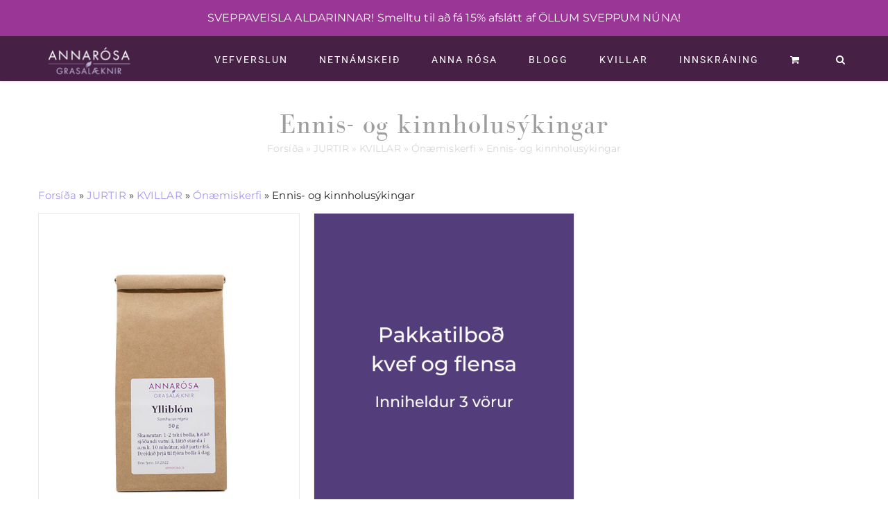

--- FILE ---
content_type: text/html; charset=UTF-8
request_url: http://annarosa.is/product-category/jurtir/kvillar/onaemiskerfi/ennis_kinnholusykingar/?product_order=asc&product_orderby=price
body_size: 39300
content:
<!DOCTYPE html>
<html class="avada-html-layout-wide avada-html-header-position-top avada-html-is-archive" lang="is">
<head>
	<meta http-equiv="X-UA-Compatible" content="IE=edge" />
	<meta http-equiv="Content-Type" content="text/html; charset=utf-8"/>
	<meta name="viewport" content="width=device-width, initial-scale=1" />
	<meta name='robots' content='index, follow, max-image-preview:large, max-snippet:-1, max-video-preview:-1' />
	<!-- Pixel Cat Facebook Pixel Code -->
	<script>
	!function(f,b,e,v,n,t,s){if(f.fbq)return;n=f.fbq=function(){n.callMethod?
	n.callMethod.apply(n,arguments):n.queue.push(arguments)};if(!f._fbq)f._fbq=n;
	n.push=n;n.loaded=!0;n.version='2.0';n.queue=[];t=b.createElement(e);t.async=!0;
	t.src=v;s=b.getElementsByTagName(e)[0];s.parentNode.insertBefore(t,s)}(window,
	document,'script','https://connect.facebook.net/en_US/fbevents.js' );
	fbq( 'init', '654311561798959' );	</script>
	<!-- DO NOT MODIFY -->
	<!-- End Facebook Pixel Code -->
	
	<!-- This site is optimized with the Yoast SEO Premium plugin v26.8 (Yoast SEO v26.8) - https://yoast.com/product/yoast-seo-premium-wordpress/ -->
	<title>Ennis- og kinnholusýkingar - Anna Rósa grasalæknir</title>
	<link rel="canonical" href="https://annarosa.is/product-category/jurtir/kvillar/onaemiskerfi/ennis_kinnholusykingar/" />
	<meta property="og:locale" content="is_IS" />
	<meta property="og:type" content="article" />
	<meta property="og:title" content="Ennis- og kinnholusýkingar Archives" />
	<meta property="og:url" content="https://annarosa.is/product-category/jurtir/kvillar/onaemiskerfi/ennis_kinnholusykingar/" />
	<meta property="og:site_name" content="Anna Rósa grasalæknir" />
	<meta property="og:image" content="https://annarosa.is/wp-content/uploads/2020/10/Ylliblóm-1200x630-1.jpg" />
	<meta property="og:image:width" content="1200" />
	<meta property="og:image:height" content="630" />
	<meta property="og:image:type" content="image/jpeg" /><meta property="og:image" content="https://annarosa.is/wp-content/uploads/2020/12/Ylliblóm.jpg" />
	<meta property="og:image:width" content="700" />
	<meta property="og:image:height" content="600" />
	<meta property="og:image:type" content="image/jpeg" />
	<meta name="twitter:card" content="summary_large_image" />
	<script type="application/ld+json" class="yoast-schema-graph">{"@context":"https://schema.org","@graph":[{"@type":"CollectionPage","@id":"https://annarosa.is/product-category/jurtir/kvillar/onaemiskerfi/ennis_kinnholusykingar/","url":"https://annarosa.is/product-category/jurtir/kvillar/onaemiskerfi/ennis_kinnholusykingar/","name":"Ennis- og kinnholusýkingar - Anna Rósa grasalæknir","isPartOf":{"@id":"https://annarosa.is/#website"},"primaryImageOfPage":{"@id":"https://annarosa.is/product-category/jurtir/kvillar/onaemiskerfi/ennis_kinnholusykingar/#primaryimage"},"image":{"@id":"https://annarosa.is/product-category/jurtir/kvillar/onaemiskerfi/ennis_kinnholusykingar/#primaryimage"},"thumbnailUrl":"https://annarosa.is/wp-content/uploads/2016/10/Ylliblóm.jpg","breadcrumb":{"@id":"https://annarosa.is/product-category/jurtir/kvillar/onaemiskerfi/ennis_kinnholusykingar/#breadcrumb"},"inLanguage":"is"},{"@type":"ImageObject","inLanguage":"is","@id":"https://annarosa.is/product-category/jurtir/kvillar/onaemiskerfi/ennis_kinnholusykingar/#primaryimage","url":"https://annarosa.is/wp-content/uploads/2016/10/Ylliblóm.jpg","contentUrl":"https://annarosa.is/wp-content/uploads/2016/10/Ylliblóm.jpg","width":500,"height":600},{"@type":"BreadcrumbList","@id":"https://annarosa.is/product-category/jurtir/kvillar/onaemiskerfi/ennis_kinnholusykingar/#breadcrumb","itemListElement":[{"@type":"ListItem","position":1,"name":"Forsíða","item":"https://annarosa.is/"},{"@type":"ListItem","position":2,"name":"JURTIR","item":"https://annarosa.is/product-category/jurtir/"},{"@type":"ListItem","position":3,"name":"KVILLAR","item":"https://annarosa.is/product-category/jurtir/kvillar/"},{"@type":"ListItem","position":4,"name":"Ónæmiskerfi","item":"https://annarosa.is/product-category/jurtir/kvillar/onaemiskerfi/"},{"@type":"ListItem","position":5,"name":"Ennis- og kinnholusýkingar"}]},{"@type":"WebSite","@id":"https://annarosa.is/#website","url":"https://annarosa.is/","name":"Anna Rósa grasalæknir","description":"Íslenskar jurtir fyrir húð og heilsu","potentialAction":[{"@type":"SearchAction","target":{"@type":"EntryPoint","urlTemplate":"https://annarosa.is/?s={search_term_string}"},"query-input":{"@type":"PropertyValueSpecification","valueRequired":true,"valueName":"search_term_string"}}],"inLanguage":"is"}]}</script>
	<!-- / Yoast SEO Premium plugin. -->


<script type='application/javascript'  id='pys-version-script'>console.log('PixelYourSite Free version 11.1.5.2');</script>
<link rel='dns-prefetch' href='//www.googletagmanager.com' />
<link rel='dns-prefetch' href='//a.omappapi.com' />
<link rel="alternate" type="application/rss+xml" title="Anna Rósa grasalæknir &raquo; Straumur" href="https://annarosa.is/feed/" />
<link rel="alternate" type="application/rss+xml" title="Anna Rósa grasalæknir &raquo; Straumur athugasemda" href="https://annarosa.is/comments/feed/" />
					<link rel="shortcut icon" href="http://annarosa.is/wp-content/uploads/2020/04/favicon-32x32-1.png" type="image/x-icon" />
		
					<!-- For iPhone -->
			<link rel="apple-touch-icon" href="http://annarosa.is/wp-content/uploads/2020/04/favicon-57x57-1.png">
		
					<!-- For iPhone Retina display -->
			<link rel="apple-touch-icon" sizes="180x180" href="http://annarosa.is/wp-content/uploads/2020/04/favicon-114x114-1.png">
		
					<!-- For iPad -->
			<link rel="apple-touch-icon" sizes="152x152" href="http://annarosa.is/wp-content/uploads/2020/04/favicon-72x72-1.png">
		
					<!-- For iPad Retina display -->
			<link rel="apple-touch-icon" sizes="167x167" href="http://annarosa.is/wp-content/uploads/2020/04/favicon-144x144-1.png">
		
		<link rel="alternate" type="application/rss+xml" title="Anna Rósa grasalæknir &raquo; Ennis- og kinnholusýkingar Category RSS Veita" href="https://annarosa.is/product-category/jurtir/kvillar/onaemiskerfi/ennis_kinnholusykingar/feed/" />
<style id='wp-img-auto-sizes-contain-inline-css' type='text/css'>
img:is([sizes=auto i],[sizes^="auto," i]){contain-intrinsic-size:3000px 1500px}
/*# sourceURL=wp-img-auto-sizes-contain-inline-css */
</style>
<style id='wp-emoji-styles-inline-css' type='text/css'>

	img.wp-smiley, img.emoji {
		display: inline !important;
		border: none !important;
		box-shadow: none !important;
		height: 1em !important;
		width: 1em !important;
		margin: 0 0.07em !important;
		vertical-align: -0.1em !important;
		background: none !important;
		padding: 0 !important;
	}
/*# sourceURL=wp-emoji-styles-inline-css */
</style>
<style id='classic-theme-styles-inline-css' type='text/css'>
/*! This file is auto-generated */
.wp-block-button__link{color:#fff;background-color:#32373c;border-radius:9999px;box-shadow:none;text-decoration:none;padding:calc(.667em + 2px) calc(1.333em + 2px);font-size:1.125em}.wp-block-file__button{background:#32373c;color:#fff;text-decoration:none}
/*# sourceURL=/wp-includes/css/classic-themes.min.css */
</style>
<link rel='stylesheet' id='wp-components-css' href='http://annarosa.is/wp-includes/css/dist/components/style.min.css?ver=6.9' type='text/css' media='all' />
<link rel='stylesheet' id='wp-preferences-css' href='http://annarosa.is/wp-includes/css/dist/preferences/style.min.css?ver=6.9' type='text/css' media='all' />
<link rel='stylesheet' id='wp-block-editor-css' href='http://annarosa.is/wp-includes/css/dist/block-editor/style.min.css?ver=6.9' type='text/css' media='all' />
<link rel='stylesheet' id='popup-maker-block-library-style-css' href='http://annarosa.is/wp-content/plugins/popup-maker/dist/packages/block-library-style.css?ver=dbea705cfafe089d65f1' type='text/css' media='all' />
<link rel='stylesheet' id='cr-frontend-css-css' href='http://annarosa.is/wp-content/plugins/customer-reviews-woocommerce/css/frontend.css?ver=5.98.0' type='text/css' media='all' />
<link rel='stylesheet' id='cr-badges-css-css' href='http://annarosa.is/wp-content/plugins/customer-reviews-woocommerce/css/badges.css?ver=5.98.0' type='text/css' media='all' />
<link rel='stylesheet' id='tvgexpress-css' href='http://annarosa.is/wp-content/plugins/tvg-xpress/public/css/tvgexpress-public.css?ver=2.2.2' type='text/css' media='all' />
<style id='woocommerce-inline-inline-css' type='text/css'>
.woocommerce form .form-row .required { visibility: visible; }
/*# sourceURL=woocommerce-inline-inline-css */
</style>
<link rel='stylesheet' id='ws-wp-sync-css' href='http://annarosa.is/wp-content/plugins/ws-wp-sync/public/css/ws-wp-sync-public.css?ver=1.0.0' type='text/css' media='all' />
<link rel='stylesheet' id='mc4wp-form-themes-css' href='http://annarosa.is/wp-content/plugins/mailchimp-for-wp/assets/css/form-themes.css?ver=4.11.1' type='text/css' media='all' />
<link rel='stylesheet' id='mc4wp-form-styles-builder-css' href='//annarosa.is/wp-content/uploads/mc4wp-stylesheets/bundle.css?ver=1572543275' type='text/css' media='all' />
<link rel='stylesheet' id='yith_wcbm_badge_style-css' href='http://annarosa.is/wp-content/plugins/yith-woocommerce-badges-management/assets/css/frontend.css?ver=3.22.0' type='text/css' media='all' />
<style id='yith_wcbm_badge_style-inline-css' type='text/css'>
.yith-wcbm-badge.yith-wcbm-badge-text.yith-wcbm-badge-14656 {
				top: 0; left: 0; 
				
				-ms-transform: ; 
				-webkit-transform: ; 
				transform: ;
				padding: 0px 0px 0px 0px;
				background-color:#98bc50; border-radius: 0px 0px 0px 0px; width:120px; height:40px;
			}.yith-wcbm-badge.yith-wcbm-badge-text.yith-wcbm-badge-14664 {
				top: 0; left: 0; 
				
				-ms-transform: ; 
				-webkit-transform: ; 
				transform: ;
				padding: 0px 0px 0px 0px;
				background-color:#9a3695; border-radius: 0px 0px 0px 0px; width:120px; height:65px;
			}.yith-wcbm-badge.yith-wcbm-badge-text.yith-wcbm-badge-14654 {
				top: 0; left: 0; 
				
				-ms-transform: ; 
				-webkit-transform: ; 
				transform: ;
				padding: 0px 0px 0px 0px;
				background-color:#9a3695; border-radius: 0px 0px 0px 0px; width:120px; height:40px;
			}.yith-wcbm-badge.yith-wcbm-badge-text.yith-wcbm-badge-15263 {
				top: 0; left: 0; 
				
				-ms-transform: ; 
				-webkit-transform: ; 
				transform: ;
				padding: 0px 0px 0px 0px;
				background-color:#9a3695; border-radius: 0px 0px 0px 0px; width:110px; height:40px;
			}.yith-wcbm-badge.yith-wcbm-badge-text.yith-wcbm-badge-15213 {
				top: 0; left: 0; 
				
				-ms-transform: ; 
				-webkit-transform: ; 
				transform: ;
				padding: 0px 0px 0px 0px;
				background-color:#98bc50; border-radius: 0px 0px 0px 0px; width:120px; height:40px;
			}.yith-wcbm-badge.yith-wcbm-badge-text.yith-wcbm-badge-15275 {
				top: 0; left: 0; 
				
				-ms-transform: ; 
				-webkit-transform: ; 
				transform: ;
				padding: 0px 0px 0px 0px;
				background-color:#ce46a1; border-radius: 0px 0px 0px 0px; width:120px; height:65px;
			}.yith-wcbm-badge.yith-wcbm-badge-text.yith-wcbm-badge-15212 {
				top: 0; left: 0; 
				
				-ms-transform: ; 
				-webkit-transform: ; 
				transform: ;
				padding: 0px 0px 0px 0px;
				background-color:#e91e63; border-radius: 0px 0px 0px 0px; width:120px; height:40px;
			}.yith-wcbm-badge.yith-wcbm-badge-text.yith-wcbm-badge-15542 {
				bottom: 0; left: 0; 
				
				-ms-transform: ; 
				-webkit-transform: ; 
				transform: ;
				padding: 0px 0px 0px 0px;
				background-color:#e91e63; border-radius: 0px 0px 0px 0px; width:130px; height:40px;
			}.yith-wcbm-badge.yith-wcbm-badge-text.yith-wcbm-badge-16062 {
				bottom: 0; left: 0; 
				
				-ms-transform: ; 
				-webkit-transform: ; 
				transform: ;
				padding: 0px 0px 0px 0px;
				background-color:#e91e63; border-radius: 0px 0px 0px 0px; width:180px; height:40px;
			}.yith-wcbm-badge.yith-wcbm-badge-text.yith-wcbm-badge-15559 {
				bottom: 0; left: 0; 
				
				-ms-transform: ; 
				-webkit-transform: ; 
				transform: ;
				padding: 0px 0px 0px 0px;
				background-color:#98bc50; border-radius: 0px 0px 0px 0px; width:130px; height:25px;
			}.yith-wcbm-badge.yith-wcbm-badge-text.yith-wcbm-badge-23261 {
				top: 0; left: 0; 
				
				-ms-transform: ; 
				-webkit-transform: ; 
				transform: ;
				padding: 0px 0px 0px 0px;
				background-color:#9a3695; border-radius: 0px 0px 0px 0px; width:200px; height:40px;
			}.yith-wcbm-badge.yith-wcbm-badge-text.yith-wcbm-badge-25256 {
				top: 0; left: 0; 
				
				-ms-transform: ; 
				-webkit-transform: ; 
				transform: ;
				padding: 0px 0px 0px 0px;
				background-color:#9a3695; border-radius: 0px 0px 0px 0px; width:200px; height:80px;
			}.yith-wcbm-badge.yith-wcbm-badge-text.yith-wcbm-badge-25219 {
				top: 0; left: 0; 
				
				-ms-transform: ; 
				-webkit-transform: ; 
				transform: ;
				padding: 0px 0px 0px 0px;
				background-color:#9a3695; border-radius: 0px 0px 0px 0px; width:200px; height:40px;
			}.yith-wcbm-badge.yith-wcbm-badge-text.yith-wcbm-badge-15341 {
				top: 0; left: 0; 
				
				-ms-transform: ; 
				-webkit-transform: ; 
				transform: ;
				padding: 0px 0px 0px 0px;
				background-color:#98bc50; border-radius: 0px 0px 0px 0px; width:70px; height:40px;
			}.yith-wcbm-badge.yith-wcbm-badge-text.yith-wcbm-badge-15342 {
				top: 0; left: 0; 
				
				-ms-transform: ; 
				-webkit-transform: ; 
				transform: ;
				padding: 0px 0px 0px 0px;
				background-color:#98bc50; border-radius: 0px 0px 0px 0px; width:120px; height:40px;
			}.yith-wcbm-badge.yith-wcbm-badge-text.yith-wcbm-badge-15339 {
				top: 0; left: 0; 
				
				-ms-transform: ; 
				-webkit-transform: ; 
				transform: ;
				padding: 0px 0px 0px 0px;
				background-color:#98bc50; border-radius: 0px 0px 0px 0px; width:80px; height:40px;
			}.yith-wcbm-badge.yith-wcbm-badge-text.yith-wcbm-badge-15340 {
				top: 0; left: 0; 
				
				-ms-transform: ; 
				-webkit-transform: ; 
				transform: ;
				padding: 0px 0px 0px 0px;
				background-color:#98bc50; border-radius: 0px 0px 0px 0px; width:80px; height:40px;
			}.yith-wcbm-badge.yith-wcbm-badge-text.yith-wcbm-badge-34368 {
				top: 0; left: 0; 
				
				-ms-transform: ; 
				-webkit-transform: ; 
				transform: ;
				padding: 0px 0px 0px 0px;
				background-color:#9a3695; border-radius: 0px 0px 0px 0px; width:120px; height:65px;
			}.yith-wcbm-badge.yith-wcbm-badge-text.yith-wcbm-badge-19860 {
				top: 0; left: 0; 
				
				-ms-transform: ; 
				-webkit-transform: ; 
				transform: ;
				padding: 0px 0px 0px 0px;
				background-color:#9a3695; border-radius: 0px 0px 0px 0px; width:120px; height:65px;
			}.yith-wcbm-badge.yith-wcbm-badge-text.yith-wcbm-badge-33360 {
				top: 0; left: 0; 
				
				-ms-transform: ; 
				-webkit-transform: ; 
				transform: ;
				padding: 0px 0px 0px 0px;
				background-color:#ce46a1; border-radius: 0px 0px 0px 0px; width:120px; height:65px;
			}.yith-wcbm-badge.yith-wcbm-badge-text.yith-wcbm-badge-21771 {
				top: 0; left: 0; 
				
				-ms-transform: ; 
				-webkit-transform: ; 
				transform: ;
				padding: 0px 0px 0px 0px;
				background-color:#9a3695; border-radius: 0px 0px 0px 0px; width:120px; height:40px;
			}.yith-wcbm-badge.yith-wcbm-badge-text.yith-wcbm-badge-33361 {
				top: 0; left: 0; 
				
				-ms-transform: ; 
				-webkit-transform: ; 
				transform: ;
				padding: 0px 0px 0px 0px;
				background-color:#ce46a1; border-radius: 0px 0px 0px 0px; width:120px; height:65px;
			}.yith-wcbm-badge.yith-wcbm-badge-text.yith-wcbm-badge-15237 {
				top: 0; left: 0; 
				
				-ms-transform: ; 
				-webkit-transform: ; 
				transform: ;
				padding: 0px 0px 0px 0px;
				background-color:#98bc50; border-radius: 0px 0px 0px 0px; width:60px; height:35px;
			}.yith-wcbm-badge.yith-wcbm-badge-text.yith-wcbm-badge-17722 {
				top: 0; left: 0; 
				
				-ms-transform: ; 
				-webkit-transform: ; 
				transform: ;
				padding: 0px 0px 0px 0px;
				background-color:#98bc50; border-radius: 0px 0px 0px 0px; width:135px; height:25px;
			}.yith-wcbm-badge.yith-wcbm-badge-text.yith-wcbm-badge-14657 {
				top: 0; left: 0; 
				
				-ms-transform: ; 
				-webkit-transform: ; 
				transform: ;
				padding: 0px 0px 0px 0px;
				background-color:#98bc50; border-radius: 0px 0px 0px 0px; width:100px; height:40px;
			}
/*# sourceURL=yith_wcbm_badge_style-inline-css */
</style>
<link rel='stylesheet' id='yith-gfont-open-sans-css' href='http://annarosa.is/wp-content/plugins/yith-woocommerce-badges-management/assets/fonts/open-sans/style.css?ver=3.22.0' type='text/css' media='all' />
<link rel='stylesheet' id='popup-maker-site-css' href='//annarosa.is/wp-content/uploads/pum/pum-site-styles.css?generated=1755251596&#038;ver=1.21.5' type='text/css' media='all' />
<link rel='stylesheet' id='fusion-dynamic-css-css' href='http://annarosa.is/wp-content/uploads/fusion-styles/12ea8093f6d200febfb8f9c2e0884ffd.min.css?ver=3.3' type='text/css' media='all' />
<script type="text/javascript" id="woocommerce-google-analytics-integration-gtag-js-after">
/* <![CDATA[ */
/* Google Analytics for WooCommerce (gtag.js) */
					window.dataLayer = window.dataLayer || [];
					function gtag(){dataLayer.push(arguments);}
					// Set up default consent state.
					for ( const mode of [{"analytics_storage":"denied","ad_storage":"denied","ad_user_data":"denied","ad_personalization":"denied","region":["AT","BE","BG","HR","CY","CZ","DK","EE","FI","FR","DE","GR","HU","IS","IE","IT","LV","LI","LT","LU","MT","NL","NO","PL","PT","RO","SK","SI","ES","SE","GB","CH"]}] || [] ) {
						gtag( "consent", "default", { "wait_for_update": 500, ...mode } );
					}
					gtag("js", new Date());
					gtag("set", "developer_id.dOGY3NW", true);
					gtag("config", "G-Z011ZXR1TX", {"track_404":true,"allow_google_signals":true,"logged_in":false,"linker":{"domains":[],"allow_incoming":false},"custom_map":{"dimension1":"logged_in"}});
//# sourceURL=woocommerce-google-analytics-integration-gtag-js-after
/* ]]> */
</script>
<script type="text/javascript" src="http://annarosa.is/wp-includes/js/dist/hooks.min.js?ver=dd5603f07f9220ed27f1" id="wp-hooks-js"></script>
<script type="text/javascript" id="jquery-core-js-extra">
/* <![CDATA[ */
var pysFacebookRest = {"restApiUrl":"https://annarosa.is/wp-json/pys-facebook/v1/event","debug":""};
//# sourceURL=jquery-core-js-extra
/* ]]> */
</script>
<script type="text/javascript" src="http://annarosa.is/wp-includes/js/jquery/jquery.min.js?ver=3.7.1" id="jquery-core-js"></script>
<script type="text/javascript" src="http://annarosa.is/wp-includes/js/jquery/jquery-migrate.min.js?ver=3.4.1" id="jquery-migrate-js"></script>
<script type="text/javascript" src="http://annarosa.is/wp-content/plugins/tvg-xpress/public/js/tvgexpress-public.js?ver=2.2.2" id="tvgexpress-js"></script>
<script type="text/javascript" src="http://annarosa.is/wp-content/plugins/woocommerce/assets/js/jquery-blockui/jquery.blockUI.min.js?ver=2.7.0-wc.10.4.3" id="wc-jquery-blockui-js" defer="defer" data-wp-strategy="defer"></script>
<script type="text/javascript" id="wc-add-to-cart-js-extra">
/* <![CDATA[ */
var wc_add_to_cart_params = {"ajax_url":"/wp-admin/admin-ajax.php","wc_ajax_url":"/?wc-ajax=%%endpoint%%","i18n_view_cart":"Sko\u00f0a k\u00f6rfu","cart_url":"https://annarosa.is/cart/","is_cart":"","cart_redirect_after_add":"no"};
//# sourceURL=wc-add-to-cart-js-extra
/* ]]> */
</script>
<script type="text/javascript" src="http://annarosa.is/wp-content/plugins/woocommerce/assets/js/frontend/add-to-cart.min.js?ver=10.4.3" id="wc-add-to-cart-js" defer="defer" data-wp-strategy="defer"></script>
<script type="text/javascript" src="http://annarosa.is/wp-content/plugins/woocommerce/assets/js/js-cookie/js.cookie.min.js?ver=2.1.4-wc.10.4.3" id="wc-js-cookie-js" defer="defer" data-wp-strategy="defer"></script>
<script type="text/javascript" id="woocommerce-js-extra">
/* <![CDATA[ */
var woocommerce_params = {"ajax_url":"/wp-admin/admin-ajax.php","wc_ajax_url":"/?wc-ajax=%%endpoint%%","i18n_password_show":"Show password","i18n_password_hide":"Hide password"};
//# sourceURL=woocommerce-js-extra
/* ]]> */
</script>
<script type="text/javascript" src="http://annarosa.is/wp-content/plugins/woocommerce/assets/js/frontend/woocommerce.min.js?ver=10.4.3" id="woocommerce-js" defer="defer" data-wp-strategy="defer"></script>
<script type="text/javascript" src="http://annarosa.is/wp-content/plugins/ws-wp-sync/public/js/ws-wp-sync-public.js?ver=1.0.0" id="ws-wp-sync-js"></script>
<script type="text/javascript" id="pmw-js-extra">
/* <![CDATA[ */
var pmw = {"ajax_url":"https://annarosa.is/wp-admin/admin-ajax.php","root":"https://annarosa.is/wp-json/","nonce_wp_rest":"77c9c97211","nonce_ajax":"08d045da32"};
//# sourceURL=pmw-js-extra
/* ]]> */
</script>
<script type="text/javascript" src="http://annarosa.is/wp-content/plugins/woocommerce-google-adwords-conversion-tracking-tag/js/public/free/pmw-public.p1.min.js?ver=1.55.1" id="pmw-js"></script>
<script type="text/javascript" src="http://annarosa.is/wp-content/plugins/pixelyoursite/dist/scripts/jquery.bind-first-0.2.3.min.js?ver=0.2.3" id="jquery-bind-first-js"></script>
<script type="text/javascript" src="http://annarosa.is/wp-content/plugins/pixelyoursite/dist/scripts/js.cookie-2.1.3.min.js?ver=2.1.3" id="js-cookie-pys-js"></script>
<script type="text/javascript" src="http://annarosa.is/wp-content/plugins/pixelyoursite/dist/scripts/tld.min.js?ver=2.3.1" id="js-tld-js"></script>
<script type="text/javascript" id="pys-js-extra">
/* <![CDATA[ */
var pysOptions = {"staticEvents":{"facebook":{"woo_view_category":[{"delay":0,"type":"static","name":"ViewCategory","pixelIds":["654311561798959"],"eventID":"cea1452f-c014-418e-a01a-eabb4b3988ea","params":{"content_type":"product","content_category":"\u00d3n\u00e6miskerfi, KVILLAR, JURTIR","content_name":"Ennis- og kinnholus\u00fdkingar","content_ids":["15333","12757"],"page_title":"Ennis- og kinnholus\u00fdkingar","post_type":"product_cat","post_id":240,"plugin":"PixelYourSite","user_role":"guest","event_url":"annarosa.is/product-category/jurtir/kvillar/onaemiskerfi/ennis_kinnholusykingar/"},"e_id":"woo_view_category","ids":[],"hasTimeWindow":false,"timeWindow":0,"woo_order":"","edd_order":""}],"init_event":[{"delay":0,"type":"static","ajaxFire":false,"name":"PageView","pixelIds":["654311561798959"],"eventID":"1cb373fc-e992-44de-85e4-5c89e4f9ca2c","params":{"page_title":"Ennis- og kinnholus\u00fdkingar","post_type":"product_cat","post_id":240,"plugin":"PixelYourSite","user_role":"guest","event_url":"annarosa.is/product-category/jurtir/kvillar/onaemiskerfi/ennis_kinnholusykingar/"},"e_id":"init_event","ids":[],"hasTimeWindow":false,"timeWindow":0,"woo_order":"","edd_order":""}]}},"dynamicEvents":{"automatic_event_form":{"facebook":{"delay":0,"type":"dyn","name":"Form","pixelIds":["654311561798959"],"eventID":"ca0e4242-a492-407f-83db-c55549501ea7","params":{"page_title":"Ennis- og kinnholus\u00fdkingar","post_type":"product_cat","post_id":240,"plugin":"PixelYourSite","user_role":"guest","event_url":"annarosa.is/product-category/jurtir/kvillar/onaemiskerfi/ennis_kinnholusykingar/"},"e_id":"automatic_event_form","ids":[],"hasTimeWindow":false,"timeWindow":0,"woo_order":"","edd_order":""}},"automatic_event_download":{"facebook":{"delay":0,"type":"dyn","name":"Download","extensions":["","doc","exe","js","pdf","ppt","tgz","zip","xls"],"pixelIds":["654311561798959"],"eventID":"132c5c1e-a887-44a8-91d8-6ce277b94d33","params":{"page_title":"Ennis- og kinnholus\u00fdkingar","post_type":"product_cat","post_id":240,"plugin":"PixelYourSite","user_role":"guest","event_url":"annarosa.is/product-category/jurtir/kvillar/onaemiskerfi/ennis_kinnholusykingar/"},"e_id":"automatic_event_download","ids":[],"hasTimeWindow":false,"timeWindow":0,"woo_order":"","edd_order":""}},"automatic_event_comment":{"facebook":{"delay":0,"type":"dyn","name":"Comment","pixelIds":["654311561798959"],"eventID":"033f49ce-30b2-46c5-8f2b-65f51ccac919","params":{"page_title":"Ennis- og kinnholus\u00fdkingar","post_type":"product_cat","post_id":240,"plugin":"PixelYourSite","user_role":"guest","event_url":"annarosa.is/product-category/jurtir/kvillar/onaemiskerfi/ennis_kinnholusykingar/"},"e_id":"automatic_event_comment","ids":[],"hasTimeWindow":false,"timeWindow":0,"woo_order":"","edd_order":""}},"woo_add_to_cart_on_button_click":{"facebook":{"delay":0,"type":"dyn","name":"AddToCart","pixelIds":["654311561798959"],"eventID":"e7bf9519-78c6-4cc9-a377-e455d4bac391","params":{"page_title":"Ennis- og kinnholus\u00fdkingar","post_type":"product_cat","post_id":240,"plugin":"PixelYourSite","user_role":"guest","event_url":"annarosa.is/product-category/jurtir/kvillar/onaemiskerfi/ennis_kinnholusykingar/"},"e_id":"woo_add_to_cart_on_button_click","ids":[],"hasTimeWindow":false,"timeWindow":0,"woo_order":"","edd_order":""}}},"triggerEvents":[],"triggerEventTypes":[],"facebook":{"pixelIds":["654311561798959"],"advancedMatching":[],"advancedMatchingEnabled":true,"removeMetadata":false,"wooVariableAsSimple":false,"serverApiEnabled":true,"wooCRSendFromServer":false,"send_external_id":null,"enabled_medical":false,"do_not_track_medical_param":["event_url","post_title","page_title","landing_page","content_name","categories","category_name","tags"],"meta_ldu":false},"debug":"","siteUrl":"http://annarosa.is","ajaxUrl":"https://annarosa.is/wp-admin/admin-ajax.php","ajax_event":"d4231735a6","enable_remove_download_url_param":"1","cookie_duration":"7","last_visit_duration":"60","enable_success_send_form":"","ajaxForServerEvent":"1","ajaxForServerStaticEvent":"1","useSendBeacon":"1","send_external_id":"1","external_id_expire":"180","track_cookie_for_subdomains":"1","google_consent_mode":"1","gdpr":{"ajax_enabled":false,"all_disabled_by_api":false,"facebook_disabled_by_api":false,"analytics_disabled_by_api":false,"google_ads_disabled_by_api":false,"pinterest_disabled_by_api":false,"bing_disabled_by_api":false,"reddit_disabled_by_api":false,"externalID_disabled_by_api":false,"facebook_prior_consent_enabled":true,"analytics_prior_consent_enabled":true,"google_ads_prior_consent_enabled":null,"pinterest_prior_consent_enabled":true,"bing_prior_consent_enabled":true,"cookiebot_integration_enabled":false,"cookiebot_facebook_consent_category":"marketing","cookiebot_analytics_consent_category":"statistics","cookiebot_tiktok_consent_category":"marketing","cookiebot_google_ads_consent_category":"marketing","cookiebot_pinterest_consent_category":"marketing","cookiebot_bing_consent_category":"marketing","consent_magic_integration_enabled":false,"real_cookie_banner_integration_enabled":false,"cookie_notice_integration_enabled":false,"cookie_law_info_integration_enabled":false,"analytics_storage":{"enabled":true,"value":"granted","filter":false},"ad_storage":{"enabled":true,"value":"granted","filter":false},"ad_user_data":{"enabled":true,"value":"granted","filter":false},"ad_personalization":{"enabled":true,"value":"granted","filter":false}},"cookie":{"disabled_all_cookie":false,"disabled_start_session_cookie":false,"disabled_advanced_form_data_cookie":false,"disabled_landing_page_cookie":false,"disabled_first_visit_cookie":false,"disabled_trafficsource_cookie":false,"disabled_utmTerms_cookie":false,"disabled_utmId_cookie":false},"tracking_analytics":{"TrafficSource":"direct","TrafficLanding":"undefined","TrafficUtms":[],"TrafficUtmsId":[]},"GATags":{"ga_datalayer_type":"default","ga_datalayer_name":"dataLayerPYS"},"woo":{"enabled":true,"enabled_save_data_to_orders":true,"addToCartOnButtonEnabled":true,"addToCartOnButtonValueEnabled":true,"addToCartOnButtonValueOption":"price","singleProductId":null,"removeFromCartSelector":"form.woocommerce-cart-form .remove","addToCartCatchMethod":"add_cart_js","is_order_received_page":false,"containOrderId":false},"edd":{"enabled":false},"cache_bypass":"1769810555"};
//# sourceURL=pys-js-extra
/* ]]> */
</script>
<script type="text/javascript" src="http://annarosa.is/wp-content/plugins/pixelyoursite/dist/scripts/public.js?ver=11.1.5.2" id="pys-js"></script>

<!-- Google tag (gtag.js) snippet added by Site Kit -->
<!-- Google Analytics snippet added by Site Kit -->
<script type="text/javascript" src="https://www.googletagmanager.com/gtag/js?id=G-Z011ZXR1TX" id="google_gtagjs-js" async></script>
<script type="text/javascript" id="google_gtagjs-js-after">
/* <![CDATA[ */
window.dataLayer = window.dataLayer || [];function gtag(){dataLayer.push(arguments);}
gtag("set","linker",{"domains":["annarosa.is"]});
gtag("js", new Date());
gtag("set", "developer_id.dZTNiMT", true);
gtag("config", "G-Z011ZXR1TX");
//# sourceURL=google_gtagjs-js-after
/* ]]> */
</script>
<link rel="https://api.w.org/" href="https://annarosa.is/wp-json/" /><link rel="alternate" title="JSON" type="application/json" href="https://annarosa.is/wp-json/wp/v2/product_cat/240" /><link rel="EditURI" type="application/rsd+xml" title="RSD" href="https://annarosa.is/xmlrpc.php?rsd" />
<meta name="generator" content="WordPress 6.9" />
<meta name="generator" content="WooCommerce 10.4.3" />
<meta name="generator" content="Site Kit by Google 1.171.0" />
<!-- This website runs the Product Feed PRO for WooCommerce by AdTribes.io plugin - version woocommercesea_option_installed_version -->
<meta name="framework" content="Qedux 4.0.0.1" />
<style type="text/css" id="css-fb-visibility">@media screen and (max-width: 640px){body:not(.fusion-builder-ui-wireframe) .fusion-no-small-visibility{display:none !important;}body:not(.fusion-builder-ui-wireframe) .sm-text-align-center{text-align:center !important;}body:not(.fusion-builder-ui-wireframe) .sm-text-align-left{text-align:left !important;}body:not(.fusion-builder-ui-wireframe) .sm-text-align-right{text-align:right !important;}body:not(.fusion-builder-ui-wireframe) .sm-mx-auto{margin-left:auto !important;margin-right:auto !important;}body:not(.fusion-builder-ui-wireframe) .sm-ml-auto{margin-left:auto !important;}body:not(.fusion-builder-ui-wireframe) .sm-mr-auto{margin-right:auto !important;}body:not(.fusion-builder-ui-wireframe) .fusion-absolute-position-small{position:absolute;top:auto;width:100%;}}@media screen and (min-width: 641px) and (max-width: 1024px){body:not(.fusion-builder-ui-wireframe) .fusion-no-medium-visibility{display:none !important;}body:not(.fusion-builder-ui-wireframe) .md-text-align-center{text-align:center !important;}body:not(.fusion-builder-ui-wireframe) .md-text-align-left{text-align:left !important;}body:not(.fusion-builder-ui-wireframe) .md-text-align-right{text-align:right !important;}body:not(.fusion-builder-ui-wireframe) .md-mx-auto{margin-left:auto !important;margin-right:auto !important;}body:not(.fusion-builder-ui-wireframe) .md-ml-auto{margin-left:auto !important;}body:not(.fusion-builder-ui-wireframe) .md-mr-auto{margin-right:auto !important;}body:not(.fusion-builder-ui-wireframe) .fusion-absolute-position-medium{position:absolute;top:auto;width:100%;}}@media screen and (min-width: 1025px){body:not(.fusion-builder-ui-wireframe) .fusion-no-large-visibility{display:none !important;}body:not(.fusion-builder-ui-wireframe) .lg-text-align-center{text-align:center !important;}body:not(.fusion-builder-ui-wireframe) .lg-text-align-left{text-align:left !important;}body:not(.fusion-builder-ui-wireframe) .lg-text-align-right{text-align:right !important;}body:not(.fusion-builder-ui-wireframe) .lg-mx-auto{margin-left:auto !important;margin-right:auto !important;}body:not(.fusion-builder-ui-wireframe) .lg-ml-auto{margin-left:auto !important;}body:not(.fusion-builder-ui-wireframe) .lg-mr-auto{margin-right:auto !important;}body:not(.fusion-builder-ui-wireframe) .fusion-absolute-position-large{position:absolute;top:auto;width:100%;}}</style>	<noscript><style>.woocommerce-product-gallery{ opacity: 1 !important; }</style></noscript>
	<meta name="generator" content="Elementor 3.34.4; features: additional_custom_breakpoints; settings: css_print_method-external, google_font-enabled, font_display-swap">

<!-- START Pixel Manager for WooCommerce -->

		<script>

			window.pmwDataLayer = window.pmwDataLayer || {};
			window.pmwDataLayer = Object.assign(window.pmwDataLayer, {"cart":{},"cart_item_keys":{},"version":{"number":"1.55.1","pro":false,"eligible_for_updates":false,"distro":"fms","beta":false,"show":true},"pixels":{"google":{"linker":{"settings":null},"user_id":false,"ads":{"conversion_ids":{"AW-10876813095":"PVNDCKX4va8DEKf-u8Io"},"dynamic_remarketing":{"status":true,"id_type":"post_id","send_events_with_parent_ids":true},"google_business_vertical":"retail","phone_conversion_number":"","phone_conversion_label":""},"tag_id":"AW-10876813095","tag_id_suppressed":[],"tag_gateway":{"measurement_path":""},"tcf_support":false,"consent_mode":{"is_active":false,"wait_for_update":500,"ads_data_redaction":false,"url_passthrough":true}}},"shop":{"list_name":"Product Category | JURTIR | KVILLAR | Ónæmiskerfi | Ennis- og kinnholusýkingar","list_id":"product_category.jurtir.kvillar.onaemiskerfi.ennis_kinnholusykingar","page_type":"product_category","currency":"ISK","selectors":{"addToCart":[],"beginCheckout":[]},"order_duplication_prevention":true,"view_item_list_trigger":{"test_mode":false,"background_color":"green","opacity":0.5,"repeat":true,"timeout":1000,"threshold":0.8000000000000000444089209850062616169452667236328125},"variations_output":true,"session_active":false},"page":{"id":12757,"title":"Yllliblóm","type":"product","categories":[],"parent":{"id":0,"title":"Yllliblóm","type":"product","categories":[]}},"general":{"user_logged_in":false,"scroll_tracking_thresholds":[],"page_id":12757,"exclude_domains":[],"server_2_server":{"active":false,"user_agent_exclude_patterns":[],"ip_exclude_list":[],"pageview_event_s2s":{"is_active":false,"pixels":[]}},"consent_management":{"explicit_consent":false},"lazy_load_pmw":false,"chunk_base_path":"http://annarosa.is/wp-content/plugins/woocommerce-google-adwords-conversion-tracking-tag/js/public/free/","modules":{"load_deprecated_functions":true}}});

		</script>

		
<!-- END Pixel Manager for WooCommerce -->
			<style>
				.e-con.e-parent:nth-of-type(n+4):not(.e-lazyloaded):not(.e-no-lazyload),
				.e-con.e-parent:nth-of-type(n+4):not(.e-lazyloaded):not(.e-no-lazyload) * {
					background-image: none !important;
				}
				@media screen and (max-height: 1024px) {
					.e-con.e-parent:nth-of-type(n+3):not(.e-lazyloaded):not(.e-no-lazyload),
					.e-con.e-parent:nth-of-type(n+3):not(.e-lazyloaded):not(.e-no-lazyload) * {
						background-image: none !important;
					}
				}
				@media screen and (max-height: 640px) {
					.e-con.e-parent:nth-of-type(n+2):not(.e-lazyloaded):not(.e-no-lazyload),
					.e-con.e-parent:nth-of-type(n+2):not(.e-lazyloaded):not(.e-no-lazyload) * {
						background-image: none !important;
					}
				}
			</style>
					<style type="text/css" id="wp-custom-css">
			.fusion-footer-widget-column {
   margin-bottom: 0px !important;
}



a.woocommerce-store-notice__dismiss-link {
	display: none;
}

.woocommerce-store-notice  a {
	color: white;
}
p.woocommerce-store-notice{
	background-color: #9a3695 !important;
}


@media only screen and (max-width: 700px) {
	.fusion-main-menu {
    display: none;
}
	.fusion-mobile-menu-icons {
    display: block;
	}
	
	.fusion-mobile-menu-icons {
    margin-top: 25px;
		margin-right: 10px;
}
	.fusion-mobile-nav-holder>ul {
    display: block !important;
	}
	
	.fusion-mobile-menu-design-modern .fusion-mobile-nav-holder > ul, .fusion-mobile-nav-holder > ul {
    margin-bottom: 20px;
}
	.fusion-header {
    padding-left: 30px;
    padding-right: 30px;
	}
	#side-header .fusion-logo, .fusion-header .fusion-logo {
    margin-top: 12px;
    margin-right: 0px;
    margin-bottom: 12px;
    margin-left: 12px;
}
	.products li.product {
    width: 100% !important;
	}
	body.has-sidebar #main .sidebar {
    width: 100% !important;
    float: right !important;
}
	body.has-sidebar #content {
    width: 100%;
    float: left !important;
}
	.product .summary.entry-summary {
    margin-left: 0 !important;
	}
	.product .entry-summary .summary-container {
    float: left;
    width: 100%;
}
	body.has-sidebar #content {
    width: 100% !important;
}
}

.woocommerce-tabs .entry-content h3 {
	display: none !important;
}


@media only screen and (max-width: 700px) {
	.cart_totals {
		    width: 100% !important;
	}
	.cart-collaterals .shipping-coupon {
    width: 100%;
	}
	body.has-sidebar.double-sidebars #content {
    margin-left: 0px !important;
}
	.tfs-slider .slide-content-container .heading {
    margin: 0 0 0px;
    padding: 0px;
}
}
.related.products {
	display: none;
}
.woocommerce form .form-row .required {
    border: 0 !important;
	text-decoration: none;
}

.woocommerce-shipping-destination {
	display: none !important
}

.yikes-custom-woo-tab-title {
	display: none !important
}


/*new Css */
.tfs-slider .slide-content-container .buttons a {
    border: 4px solid white;
    color: white;
}

.fusion-megamenu-title a {
    color: black;
	font-family: 'Mallroy Book' , sans-serif; 
	text-transform: uppercase; 
	letter-spacing: 1px;

}
.fusion-megamenu-wrapper .fusion-megamenu-submenu .sub-menu a {
		font-family:'Mallroy Book' , sans-serif; text-transform:uppercase; font-weight: 300; height: 20px; letter-spacing: 1.5px; color: #464646;
}

.fusion-megamenu-bullet {
    display: none;
}

.product_meta {
    display: none;
}

.woocommerce-tabs .entry-content h3 {
	display: none;
}

.catalog-ordering {
    display: none;
}
.single-product .woocommerce-tabs h2 {
	display: none;
}
ul {
	margin-top: 0px !important;
}

.post-content p {
    margin-bottom: 0px !important;
}

.sidebar .widget .widget-title {
    font-size: 15px !important;
}
\\ CSS For Woocommerce Button
.woocommerce-Price-amount {
display: none !important;
}
.add_to_cart_inline {
border: none !important;
text-align: center;
}
.amount{
	display: inline-block;
}

@media only screen and (max-width: 700px) {
	.fusion-top-header .fusion-header {
     background-color: #c9b9e8 !important;
}
}

@media only screen and (max-width: 800px){
.fusion-body:not(.avada-has-page-title-mobile-height-auto) .fusion-page-title-bar {
    min-height: 0px;
    display: none;
}
}

#main {
    padding-top: 0px !important;
}

.fusion-widget-cart-number {
    color: #5b3d5a !important;
}

#wrapper .woocommerce .checkout h3 {
		font-family: 'Mallory-Compact-Light' , sans-serif !important; 
	font-size: 30px !important;

}

.fusion-button {
	letter-spacing: 2px !important;
}

@media only screen and (min-width: 800px) {
.fusion-logo img {
    width: 210px;
}
}

@media only screen and (max-width: 800px) {
.fusion-responsive-typography-calculated {
    --maxViewportSize: var(--content_break_point)!important;
}
}
.fusion-widget-area-1 .widget .heading h4 {
    font-size: 18px !important;
}

#wrapper .fusion-vertical-menu-widget .menu li.current_page_item>a, #wrapper .side-nav li.current_page_item a {
    border-right-color: #51284f !important;
	border-right: 3px solid !important;
}

/*hide on sale */
.woo-sale-badge-circle .onsale {
    display: none;
}
/* Custom CSS */



.fusion-is-sticky .fusion-sticky-logo-1#side-header .fusion-sticky-logo, .fusion-is-sticky .fusion-sticky-logo-1.fusion-header-v1 .fusion-sticky-logo, .fusion-is-sticky .fusion-sticky-logo-1.fusion-header-v2 .fusion-sticky-logo, .fusion-is-sticky .fusion-sticky-logo-1.fusion-header-v3 .fusion-sticky-logo, .fusion-is-sticky .fusion-sticky-logo-1.fusion-header-v4 .fusion-sticky-logo, .fusion-is-sticky .fusion-sticky-logo-1.fusion-header-v5 .fusion-sticky-logo, .fusion-is-sticky .fusion-sticky-logo-1.fusion-header-v6 .fusion-sticky-logo, .fusion-is-sticky .fusion-sticky-logo-1.fusion-header-v7 .fusion-sticky-logo {
	height: 55px !important;
}

#side-header .fusion-logo, .fusion-header .fusion-logo {
	margin-top: 10px !important;
    margin-bottom: 5px !important;
}

.price del .amount, .product-details .price .from {
    text-decoration: line-through;
}


/*CSS for CheckoutPage */

.woocommerce-content-box h2, .woocommerce-shipping-calculator h2, .cart_totals h2, .coupon h2 {
	font-size: 25px !important;
}


/* center categ. images */

.products li.product .fusion-product-wrapper {
    text-align: center;
}


.product-title {
    text-align: left;
}


/*Checkout CSS */

#wrapper .woocommerce .checkout h3 {
	    font-size: 25px !important;
}


.fusion-title.sep-underline {
    margin-bottom: 0px !important;
}

.fusion-tabs-widget .fusion-tabs-widget-content .post-holder .fusion-meta {
    display: none !important;
}

/*show the page title bar in mobile */

@media only screen and (max-width: 800px) {
.fusion-body:not(.avada-has-page-title-mobile-height-auto) .fusion-page-title-bar {
    display: block !important;
}
}


.payment_methods li img {
    display: none;
}

		</style>
				<script type="text/javascript">
			var doc = document.documentElement;
			doc.setAttribute( 'data-useragent', navigator.userAgent );
		</script>
		
	</head>

<body class="archive tax-product_cat term-ennis_kinnholusykingar term-240 wp-theme-Avada theme-Avada woocommerce woocommerce-page woocommerce-demo-store woocommerce-no-js yith-wcbm-theme-avada fusion-image-hovers fusion-pagination-sizing fusion-button_size-large fusion-button_type-flat fusion-button_span-no avada-image-rollover-circle-yes avada-image-rollover-no fusion-has-button-gradient fusion-body ltr fusion-sticky-header no-tablet-sticky-header no-mobile-sticky-header no-mobile-slidingbar fusion-disable-outline fusion-sub-menu-fade mobile-logo-pos-left layout-wide-mode avada-has-boxed-modal-shadow-none layout-scroll-offset-full avada-has-zero-margin-offset-top fusion-top-header menu-text-align-left fusion-woo-product-design-classic fusion-woo-shop-page-columns-3 fusion-woo-related-columns-4 fusion-woo-archive-page-columns-3 avada-has-woo-gallery-disabled woo-sale-badge-circle woo-outofstock-badge-top_bar mobile-menu-design-modern fusion-show-pagination-text fusion-header-layout-v1 avada-responsive avada-footer-fx-sticky-with-parallax-bg-image avada-menu-highlight-style-bar fusion-search-form-classic fusion-main-menu-search-overlay fusion-avatar-square avada-sticky-shrinkage avada-blog-layout-large avada-blog-archive-layout-grid avada-header-shadow-no avada-menu-icon-position-left avada-has-header-100-width avada-has-pagetitle-bg-full avada-has-pagetitle-bg-parallax avada-has-main-nav-search-icon avada-has-breadcrumb-mobile-hidden avada-has-titlebar-bar_and_content avada-has-pagination-padding avada-flyout-menu-direction-fade avada-ec-views-v1 elementor-default elementor-kit-30255" >
	<p role="complementary" aria-label="Store notice" class="woocommerce-store-notice demo_store" data-notice-id="6488248db4b3e6cfc9bf862b24450ee0" style="display:none;">
<a href='https://annarosa.is/product-category/jurtir/laekingasveppir/' target='_self'>SVEPPAVEISLA ALDARINNAR! Smelltu til að fá 15% afslátt af ÖLLUM SVEPPUM NÚNA!</a> <a role="button" href="#" class="woocommerce-store-notice__dismiss-link">Loka</a></p>	<a class="skip-link screen-reader-text" href="#content">Skip to content</a>

	<div id="boxed-wrapper">
		<div class="fusion-sides-frame"></div>
		<div id="wrapper" class="fusion-wrapper">
			<div id="home" style="position:relative;top:-1px;"></div>
			
				
			<header class="fusion-header-wrapper">
				<div class="fusion-header-v1 fusion-logo-alignment fusion-logo-left fusion-sticky-menu- fusion-sticky-logo-1 fusion-mobile-logo-1  fusion-mobile-menu-design-modern">
					<div class="fusion-header-sticky-height"></div>
<div class="fusion-header">
	<div class="fusion-row">
					<div class="fusion-logo" data-margin-top="31px" data-margin-bottom="31px" data-margin-left="0px" data-margin-right="0px">
			<a class="fusion-logo-link"  href="https://annarosa.is/" >

						<!-- standard logo -->
			<img loading="lazy" src="http://annarosa.is/wp-content/uploads/2020/04/Forsíða-lógó-grasalæknir-_420-px-1.png" srcset="http://annarosa.is/wp-content/uploads/2020/04/Forsíða-lógó-grasalæknir-_420-px-1.png 1x, http://annarosa.is/wp-content/uploads/2020/04/Forsíða-lógó-grasalæknir-_420-px.png 2x" width="420" height="139" style="max-height:139px;height:auto;" alt="Anna Rósa grasalæknir Logo" data-retina_logo_url="http://annarosa.is/wp-content/uploads/2020/04/Forsíða-lógó-grasalæknir-_420-px.png" class="fusion-standard-logo" />

											<!-- mobile logo -->
				<img loading="lazy" src="http://annarosa.is/wp-content/uploads/2020/04/Forsíða-lógó-grasalæknir-_200-px-2.png" srcset="http://annarosa.is/wp-content/uploads/2020/04/Forsíða-lógó-grasalæknir-_200-px-2.png 1x, http://annarosa.is/wp-content/uploads/2020/04/Forsíða-lógó-grasalæknir-_400px-3.png 2x" width="200" height="66" style="max-height:66px;height:auto;" alt="Anna Rósa grasalæknir Logo" data-retina_logo_url="http://annarosa.is/wp-content/uploads/2020/04/Forsíða-lógó-grasalæknir-_400px-3.png" class="fusion-mobile-logo" />
			
											<!-- sticky header logo -->
				<img loading="lazy" src="http://annarosa.is/wp-content/uploads/2020/04/Sticky-header-grasalæknir-274px.png" srcset="http://annarosa.is/wp-content/uploads/2020/04/Sticky-header-grasalæknir-274px.png 1x, http://annarosa.is/wp-content/uploads/2020/04/Sticky-header-grasalæknir-stór.png 2x" width="274" height="111" style="max-height:111px;height:auto;" alt="Anna Rósa grasalæknir Logo" data-retina_logo_url="http://annarosa.is/wp-content/uploads/2020/04/Sticky-header-grasalæknir-stór.png" class="fusion-sticky-logo" />
					</a>
		</div>		<nav class="fusion-main-menu" aria-label="Main Menu"><div class="fusion-overlay-search">		<form role="search" class="searchform fusion-search-form  fusion-search-form-classic" method="get" action="https://annarosa.is/">
			<div class="fusion-search-form-content">

				
				<div class="fusion-search-field search-field">
					<label><span class="screen-reader-text">Search for:</span>
													<input type="search" value="" name="s" class="s" placeholder="Leita" required aria-required="true" aria-label="Leita"/>
											</label>
				</div>
				<div class="fusion-search-button search-button">
					<input type="submit" class="fusion-search-submit searchsubmit" aria-label="Leita" value="&#xf002;" />
									</div>

				
			</div>


			
		</form>
		<div class="fusion-search-spacer"></div><a href="#" role="button" aria-label="Close Search" class="fusion-close-search"></a></div><ul id="menu-main" class="fusion-menu"><li  id="menu-item-11792"  class="menu-item menu-item-type-post_type menu-item-object-page menu-item-has-children menu-item-11792 fusion-megamenu-menu "  data-item-id="11792"><a  href="https://annarosa.is/shop-2/" class="fusion-bar-highlight"><span class="menu-text">VEFVERSLUN</span></a><div class="fusion-megamenu-wrapper fusion-columns-4 columns-per-row-4 columns-4 col-span-12 fusion-megamenu-fullwidth fusion-megamenu-width-site-width"><div class="row"><div class="fusion-megamenu-holder" style="width:1170px;" data-width="1170px"><ul class="fusion-megamenu"><li  id="menu-item-15230"  class="menu-item menu-item-type-custom menu-item-object-custom menu-item-has-children menu-item-15230 fusion-megamenu-submenu fusion-megamenu-columns-4 col-lg-3 col-md-3 col-sm-3" ><div class='fusion-megamenu-title'><a href="https://annarosa.is/allar-hudvorur/">Húðvörur</a></div><ul class="sub-menu"><li  id="menu-item-16849"  class="menu-item menu-item-type-custom menu-item-object-custom menu-item-16849" ><a  href="https://annarosa.is/product-category/hudvorur/andlit/" class="fusion-bar-highlight"><span><span class="fusion-megamenu-bullet"></span>Andlit</span></a></li><li  id="menu-item-15232"  class="menu-item menu-item-type-custom menu-item-object-custom menu-item-15232" ><a  href="https://annarosa.is/product-category/hudvorur/graedandi/" class="fusion-bar-highlight"><span><span class="fusion-megamenu-bullet"></span>Græðandi</span></a></li><li  id="menu-item-15231"  class="menu-item menu-item-type-custom menu-item-object-custom menu-item-15231" ><a  href="https://annarosa.is/product-category/hudvorur/pakkatilbod-hudvorur/" class="fusion-bar-highlight"><span><span class="fusion-megamenu-bullet"></span>Pakkatilboð</span></a></li><li  id="menu-item-17859"  class="menu-item menu-item-type-custom menu-item-object-custom menu-item-17859" ><a  href="https://annarosa.is/vegan-hudvorur/" class="fusion-bar-highlight"><span><span class="fusion-megamenu-bullet"></span>Vegan</span></a></li><li  id="menu-item-20930"  class="menu-item menu-item-type-custom menu-item-object-custom menu-item-20930" ><a  href="https://annarosa.is/product-category/hudvorur/luxusprufur/" class="fusion-bar-highlight"><span><span class="fusion-megamenu-bullet"></span>Lúxusprufur</span></a></li><li  id="menu-item-19859"  class="menu-item menu-item-type-post_type menu-item-object-page menu-item-19859" ><a  href="https://annarosa.is/allar-hudvorur/" class="fusion-bar-highlight"><span><span class="fusion-megamenu-bullet"></span>Allar húðvörur</span></a></li></ul></li><li  id="menu-item-12224"  class="menu-item menu-item-type-custom menu-item-object-custom menu-item-has-children menu-item-12224 fusion-megamenu-submenu fusion-megamenu-columns-4 col-lg-3 col-md-3 col-sm-3" ><div class='fusion-megamenu-title'><a href="https://annarosa.is/hudvandamal/">Húðvandamál</a></div><ul class="sub-menu"><li  id="menu-item-12286"  class="menu-item menu-item-type-custom menu-item-object-custom menu-item-12286" ><a  href="https://annarosa.is/hudvandamal/venjuleg-hud/" class="fusion-bar-highlight"><span><span class="fusion-megamenu-bullet"></span>Venjuleg húð</span></a></li><li  id="menu-item-12289"  class="menu-item menu-item-type-custom menu-item-object-custom menu-item-12289" ><a  href="https://annarosa.is/hudvandamal/bolur-natturuleg-lausn/" class="fusion-bar-highlight"><span><span class="fusion-megamenu-bullet"></span>Bólur</span></a></li><li  id="menu-item-12809"  class="menu-item menu-item-type-custom menu-item-object-custom menu-item-12809" ><a  href="https://annarosa.is/hudvandamal/eldri-hud/" class="fusion-bar-highlight"><span><span class="fusion-megamenu-bullet"></span>Eldri húð</span></a></li><li  id="menu-item-12810"  class="menu-item menu-item-type-custom menu-item-object-custom menu-item-12810" ><a  href="https://annarosa.is/hudvandamal/thurr-og-vidkvaem-hud/" class="fusion-bar-highlight"><span><span class="fusion-megamenu-bullet"></span>Þurr &#038; viðkvæm húð</span></a></li><li  id="menu-item-12811"  class="menu-item menu-item-type-custom menu-item-object-custom menu-item-12811" ><a  href="https://annarosa.is/hudvandamal/feit-og-blondud-hud/" class="fusion-bar-highlight"><span><span class="fusion-megamenu-bullet"></span>Feit &#038; blönduð húð</span></a></li><li  id="menu-item-12812"  class="menu-item menu-item-type-custom menu-item-object-custom menu-item-12812" ><a  href="https://annarosa.is/hudvandamal/rosrodi/" class="fusion-bar-highlight"><span><span class="fusion-megamenu-bullet"></span>Rósroði</span></a></li><li  id="menu-item-27078"  class="menu-item menu-item-type-post_type menu-item-object-page menu-item-27078" ><a  href="https://annarosa.is/hudvandamal/frunsur/" class="fusion-bar-highlight"><span><span class="fusion-megamenu-bullet"></span>Frunsur</span></a></li><li  id="menu-item-12880"  class="menu-item menu-item-type-custom menu-item-object-custom menu-item-12880" ><a  href="https://annarosa.is/hudvandamal/medganga-og-born/" class="fusion-bar-highlight"><span><span class="fusion-megamenu-bullet"></span>Meðganga &#038; börn</span></a></li><li  id="menu-item-19718"  class="menu-item menu-item-type-post_type menu-item-object-page menu-item-19718" ><a  href="https://annarosa.is/hudvandamal/exem-og-soriasis/" class="fusion-bar-highlight"><span><span class="fusion-megamenu-bullet"></span>Exem &#038; sóríasis</span></a></li><li  id="menu-item-19719"  class="menu-item menu-item-type-post_type menu-item-object-page menu-item-19719" ><a  href="https://annarosa.is/hudvandamal/bolgur-sar-kladi/" class="fusion-bar-highlight"><span><span class="fusion-megamenu-bullet"></span>Bólgur, sár &#038; kláði</span></a></li></ul></li><li  id="menu-item-12225"  class="menu-item menu-item-type-custom menu-item-object-custom menu-item-has-children menu-item-12225 fusion-megamenu-submenu fusion-megamenu-columns-4 col-lg-3 col-md-3 col-sm-3" ><div class='fusion-megamenu-title'><a href="https://annarosa.is/product-category/jurtir/">Jurtir</a></div><ul class="sub-menu"><li  id="menu-item-29031"  class="menu-item menu-item-type-custom menu-item-object-custom menu-item-29031" ><a  href="https://annarosa.is/namskeid/" class="fusion-bar-highlight"><span><span class="fusion-megamenu-bullet"></span>NETNÁMSKEIÐ</span></a></li><li  id="menu-item-16363"  class="menu-item menu-item-type-custom menu-item-object-custom menu-item-16363" ><a  href="https://annarosa.is/product-category/jurtir/pakkatilbod-jurtir/" class="fusion-bar-highlight"><span><span class="fusion-megamenu-bullet"></span>Pakkatilboð</span></a></li><li  id="menu-item-16525"  class="menu-item menu-item-type-custom menu-item-object-custom menu-item-16525" ><a  href="https://annarosa.is/product-category/jurtir/tinkturur/" class="fusion-bar-highlight"><span><span class="fusion-megamenu-bullet"></span>Tinktúrur</span></a></li><li  id="menu-item-12823"  class="menu-item menu-item-type-custom menu-item-object-custom menu-item-12823" ><a  href="https://annarosa.is/product-category/jurtir/laekingasveppir/" class="fusion-bar-highlight"><span><span class="fusion-megamenu-bullet"></span>Sveppir</span></a></li><li  id="menu-item-12824"  class="menu-item menu-item-type-custom menu-item-object-custom menu-item-12824" ><a  href="https://annarosa.is/product-category/jurtir/oliur/" class="fusion-bar-highlight"><span><span class="fusion-megamenu-bullet"></span>Olíur</span></a></li><li  id="menu-item-12825"  class="menu-item menu-item-type-custom menu-item-object-custom menu-item-12825" ><a  href="https://annarosa.is/product-category/jurtir/tejurtir/" class="fusion-bar-highlight"><span><span class="fusion-megamenu-bullet"></span>Tejurtir</span></a></li><li  id="menu-item-12826"  class="menu-item menu-item-type-custom menu-item-object-custom menu-item-12826" ><a  href="https://annarosa.is/product-category/jurtir/ymislegt/" class="fusion-bar-highlight"><span><span class="fusion-megamenu-bullet"></span>Töflur ofl.</span></a></li><li  id="menu-item-12827"  class="menu-item menu-item-type-custom menu-item-object-custom menu-item-12827" ><a  href="https://annarosa.is/product-category/jurtir/baekurognamskeid/" class="fusion-bar-highlight"><span><span class="fusion-megamenu-bullet"></span>Bækur</span></a></li><li  id="menu-item-12832"  class="menu-item menu-item-type-custom menu-item-object-custom menu-item-12832" ><a  href="https://annarosa.is/product-category/jurtir/ymislegt/kvillar/" class="fusion-bar-highlight"><span><span class="fusion-megamenu-bullet"></span>Kvillar</span></a></li></ul></li><li  id="menu-item-12226"  class="menu-item menu-item-type-custom menu-item-object-custom menu-item-has-children menu-item-12226 fusion-megamenu-submenu fusion-megamenu-columns-4 col-lg-3 col-md-3 col-sm-3" ><div class='fusion-megamenu-title'><a href="https://annarosa.is/wp-admin/post.php?post=4044&action=edit">Vinsælt</a></div><ul class="sub-menu"><li  id="menu-item-31048"  class="menu-item menu-item-type-custom menu-item-object-custom menu-item-31048" ><a  href="https://annarosa.is/namskeid/" class="fusion-bar-highlight"><span><span class="fusion-megamenu-bullet"></span>Netnámskeið</span></a></li><li  id="menu-item-12841"  class="menu-item menu-item-type-custom menu-item-object-custom menu-item-12841" ><a  href="https://annarosa.is/vinsaelt/vinsaelustu-vorurnar/" class="fusion-bar-highlight"><span><span class="fusion-megamenu-bullet"></span>Vinsælustu vörurnar</span></a></li><li  id="menu-item-12844"  class="menu-item menu-item-type-custom menu-item-object-custom menu-item-12844" ><a  href="https://annarosa.is/product-category/hudvorur/pakkatilbod-hudvorur/" class="fusion-bar-highlight"><span><span class="fusion-megamenu-bullet"></span>Pakkatilboð</span></a></li><li  id="menu-item-12842"  class="menu-item menu-item-type-custom menu-item-object-custom menu-item-12842" ><a  href="#" class="fusion-bar-highlight"><span><span class="fusion-megamenu-bullet"></span>&#8212;&#8212;-</span></a></li><li  id="menu-item-12895"  class="menu-item menu-item-type-custom menu-item-object-custom menu-item-12895" ><a  href="https://annarosa.is/shop-2/" class="fusion-bar-highlight"><span><span class="fusion-megamenu-bullet"></span>Allar vörur</span></a></li></ul></li></ul></div><div style="clear:both;"></div></div></div></li><li  id="menu-item-34310"  class="menu-item menu-item-type-custom menu-item-object-custom menu-item-34310"  data-item-id="34310"><a  href="https://annarosa.is/namskeid/" class="fusion-bar-highlight"><span class="menu-text">NETNÁMSKEIÐ</span></a></li><li  id="menu-item-19725"  class="menu-item menu-item-type-custom menu-item-object-custom menu-item-has-children menu-item-19725 fusion-dropdown-menu"  data-item-id="19725"><a  href="#" class="fusion-bar-highlight"><span class="menu-text">ANNA RÓSA</span></a><ul class="sub-menu"><li  id="menu-item-19720"  class="menu-item menu-item-type-post_type menu-item-object-page menu-item-19720 fusion-dropdown-submenu" ><a  href="https://annarosa.is/anna-rosa-grasalaeknir/" class="fusion-bar-highlight"><span>UM ÖNNU RÓSU</span></a></li><li  id="menu-item-26242"  class="menu-item menu-item-type-post_type menu-item-object-page menu-item-26242 fusion-dropdown-submenu" ><a  href="https://annarosa.is/vogue/" class="fusion-bar-highlight"><span>ANNA RÓSA Í VOGUE</span></a></li><li  id="menu-item-19721"  class="menu-item menu-item-type-post_type menu-item-object-page menu-item-19721 fusion-dropdown-submenu" ><a  href="https://annarosa.is/radgjof/" class="fusion-bar-highlight"><span>EINKATÍMAR Í RÁÐGJÖF</span></a></li><li  id="menu-item-21740"  class="menu-item menu-item-type-post_type menu-item-object-page menu-item-21740 fusion-dropdown-submenu" ><a  href="https://annarosa.is/innihaldsefnin-okkar/" class="fusion-bar-highlight"><span>INNIHALDSEFNIN OKKAR</span></a></li><li  id="menu-item-19722"  class="menu-item menu-item-type-post_type menu-item-object-page menu-item-19722 fusion-dropdown-submenu" ><a  href="https://annarosa.is/saella-er-ad-gefa-en-thiggja/" class="fusion-bar-highlight"><span>SÆLLA ER AÐ GEFA EN ÞIGGJA</span></a></li><li  id="menu-item-19723"  class="menu-item menu-item-type-post_type menu-item-object-page menu-item-19723 fusion-dropdown-submenu" ><a  href="https://annarosa.is/100-vistvaenar-vorur/" class="fusion-bar-highlight"><span>100% VISTVÆNAR VÖRUR</span></a></li><li  id="menu-item-19724"  class="menu-item menu-item-type-post_type menu-item-object-page menu-item-19724 fusion-dropdown-submenu" ><a  href="https://annarosa.is/vondud-vinnubrogd-handunnid/" class="fusion-bar-highlight"><span>VÖNDUÐ VINNUBRÖGÐ</span></a></li><li  id="menu-item-21391"  class="menu-item menu-item-type-post_type menu-item-object-page menu-item-21391 fusion-dropdown-submenu" ><a  href="https://annarosa.is/algengar-spurningar/" class="fusion-bar-highlight"><span>ALGENGAR SPURNINGAR</span></a></li></ul></li><li  id="menu-item-20737"  class="menu-item menu-item-type-post_type menu-item-object-page menu-item-20737"  data-item-id="20737"><a  href="https://annarosa.is/grasalaeknir-blogg/" class="fusion-bar-highlight"><span class="menu-text">BLOGG</span></a></li><li  id="menu-item-11799"  class="menu-item menu-item-type-custom menu-item-object-custom menu-item-has-children menu-item-11799 fusion-megamenu-menu "  data-item-id="11799"><a  href="https://www.annarosa.is/product-category/kvillar/" class="fusion-bar-highlight"><span class="menu-text">KVILLAR</span></a><div class="fusion-megamenu-wrapper fusion-columns-4 columns-per-row-4 columns-4 col-span-12 fusion-megamenu-fullwidth fusion-megamenu-width-site-width"><div class="row"><div class="fusion-megamenu-holder" style="width:1170px;" data-width="1170px"><ul class="fusion-megamenu"><li  id="menu-item-13822"  class="menu-item menu-item-type-custom menu-item-object-custom menu-item-has-children menu-item-13822 fusion-megamenu-submenu fusion-megamenu-submenu-notitle fusion-megamenu-columns-4 col-lg-3 col-md-3 col-sm-3" ><ul class="sub-menu"><li  id="menu-item-13466"  class="menu-item menu-item-type-custom menu-item-object-custom menu-item-13466" ><a  href="https://www.annarosa.is/product-category/kvillar/alag_svefnleysi/" class="fusion-bar-highlight"><span><span class="fusion-megamenu-bullet"></span>Álag og svefnleysi</span></a></li><li  id="menu-item-13467"  class="menu-item menu-item-type-custom menu-item-object-custom menu-item-13467" ><a  title="vefjagigt, liða- og slitgigt, vöðvabólga og íþróttameiðsl" href="https://www.annarosa.is/product-category/kvillar/bolgur/" class="fusion-bar-highlight"><span><span class="fusion-megamenu-bullet"></span>Bólgur</span></a></li><li  id="menu-item-13468"  class="menu-item menu-item-type-custom menu-item-object-custom menu-item-13468" ><a  href="https://www.annarosa.is/product-category/kvillar/bolur/" class="fusion-bar-highlight"><span><span class="fusion-megamenu-bullet"></span>Bólur</span></a></li><li  id="menu-item-21808"  class="menu-item menu-item-type-custom menu-item-object-custom menu-item-21808" ><a  href="https://annarosa.is/product-category/jurtir/kvillar/bjugur/" class="fusion-bar-highlight"><span><span class="fusion-megamenu-bullet"></span>Bjúgur</span></a></li><li  id="menu-item-21810"  class="menu-item menu-item-type-custom menu-item-object-custom menu-item-21810" ><a  href="https://annarosa.is/product-category/jurtir/kvillar/blodrubolga/" class="fusion-bar-highlight"><span><span class="fusion-megamenu-bullet"></span>Blöðrubólga</span></a></li><li  id="menu-item-13469"  class="menu-item menu-item-type-custom menu-item-object-custom menu-item-13469" ><a  href="https://www.annarosa.is/product-category/kvillar/einbeiting/" class="fusion-bar-highlight"><span><span class="fusion-megamenu-bullet"></span>Einbeiting</span></a></li><li  id="menu-item-13470"  class="menu-item menu-item-type-custom menu-item-object-custom menu-item-13470" ><a  href="https://www.annarosa.is/product-category/kvillar/fotaoeird/" class="fusion-bar-highlight"><span><span class="fusion-megamenu-bullet"></span>Fótaóeirð</span></a></li></ul></li><li  id="menu-item-13823"  class="menu-item menu-item-type-custom menu-item-object-custom menu-item-has-children menu-item-13823 fusion-megamenu-submenu fusion-megamenu-submenu-notitle fusion-megamenu-columns-4 col-lg-3 col-md-3 col-sm-3" ><ul class="sub-menu"><li  id="menu-item-13471"  class="menu-item menu-item-type-custom menu-item-object-custom menu-item-13471" ><a  href="https://www.annarosa.is/product-category/kvillar/ofnaemi/" class="fusion-bar-highlight"><span><span class="fusion-megamenu-bullet"></span>Frjókornaofnæmi</span></a></li><li  id="menu-item-13472"  class="menu-item menu-item-type-custom menu-item-object-custom menu-item-13472" ><a  href="https://www.annarosa.is/product-category/kvillar/harogneglur/" class="fusion-bar-highlight"><span><span class="fusion-megamenu-bullet"></span>Hár og neglur</span></a></li><li  id="menu-item-13473"  class="menu-item menu-item-type-custom menu-item-object-custom menu-item-13473" ><a  title="blóðþrýstingur og kólesteról" href="https://www.annarosa.is/product-category/kvillar/hjarta_aedakerfi/" class="fusion-bar-highlight"><span><span class="fusion-megamenu-bullet"></span>Hjarta- og æðakerfi</span></a></li><li  id="menu-item-13474"  class="menu-item menu-item-type-custom menu-item-object-custom menu-item-13474" ><a  title="bólur, þurrkur, sár, sprungur, kláði, exem, sóríasis, vörtur, sveppasýking og rósroði" href="https://www.annarosa.is/product-category/kvillar/hudvandamal/" class="fusion-bar-highlight"><span><span class="fusion-megamenu-bullet"></span>Húðvandamál</span></a></li><li  id="menu-item-13475"  class="menu-item menu-item-type-custom menu-item-object-custom menu-item-13475" ><a  title="kvef, flensa, hósti og hálsbólga" href="https://www.annarosa.is/product-category/kvillar/kvef_flensa/" class="fusion-bar-highlight"><span><span class="fusion-megamenu-bullet"></span>Kvef og flensa</span></a></li><li  id="menu-item-13476"  class="menu-item menu-item-type-custom menu-item-object-custom menu-item-13476" ><a  href="https://www.annarosa.is/product-category/kvillar/kvidi_thunglyndi/" class="fusion-bar-highlight"><span><span class="fusion-megamenu-bullet"></span>Kvíði og þunglyndi</span></a></li><li  id="menu-item-13477"  class="menu-item menu-item-type-custom menu-item-object-custom menu-item-13477" ><a  title="bleiuútbrot, kuldaexem, ungbarnakveisa, óværð og vörtur" href="https://www.annarosa.is/product-category/kvillar/kvillar_barna/" class="fusion-bar-highlight"><span><span class="fusion-megamenu-bullet"></span>Kvillar barna</span></a></li></ul></li><li  id="menu-item-13824"  class="menu-item menu-item-type-custom menu-item-object-custom menu-item-has-children menu-item-13824 fusion-megamenu-submenu fusion-megamenu-columns-4 col-lg-3 col-md-3 col-sm-3" ><div class='fusion-megamenu-title'><span>Kvillar K-M</span></div><ul class="sub-menu"><li  id="menu-item-13478"  class="menu-item menu-item-type-custom menu-item-object-custom menu-item-13478" ><a  title="kynörvandi og blöðruhálskirtill" href="https://www.annarosa.is/product-category/kvillar/kvillar_karla/" class="fusion-bar-highlight"><span><span class="fusion-megamenu-bullet"></span>Kvillar karla</span></a></li><li  id="menu-item-13479"  class="menu-item menu-item-type-custom menu-item-object-custom menu-item-13479" ><a  title="kynörvandi, blæðingar, breytingaskeið, brjóstagjöf, fyrirtíðaspenna, meðganga, sveppasýking og túrverkir" href="https://www.annarosa.is/product-category/kvillar/kvillar_kvenna/" class="fusion-bar-highlight"><span><span class="fusion-megamenu-bullet"></span>Kvillar kvenna</span></a></li><li  id="menu-item-13480"  class="menu-item menu-item-type-custom menu-item-object-custom menu-item-13480" ><a  title="kynörvandi, viðkæm slímhúði í leggöngum" href="https://www.annarosa.is/product-category/kvillar/kynlif_getuleysi/" class="fusion-bar-highlight"><span><span class="fusion-megamenu-bullet"></span>Kynlíf og kynhvöt</span></a></li><li  id="menu-item-13481"  class="menu-item menu-item-type-custom menu-item-object-custom menu-item-13481" ><a  title="vefjagigt, liða- og slitgigt, vöðvabólga og íþróttameiðsl" href="https://www.annarosa.is/product-category/kvillar/lidir_vodvar/" class="fusion-bar-highlight"><span><span class="fusion-megamenu-bullet"></span>Liðir og vöðvar</span></a></li><li  id="menu-item-13482"  class="menu-item menu-item-type-custom menu-item-object-custom menu-item-13482" ><a  title="bakflæði, brjóstsviði, magabólga, ristilvandamál, uppþemba og vindverkir" href="https://www.annarosa.is/product-category/kvillar/melting/" class="fusion-bar-highlight"><span><span class="fusion-megamenu-bullet"></span>Melting</span></a></li><li  id="menu-item-13483"  class="menu-item menu-item-type-custom menu-item-object-custom menu-item-13483" ><a  href="https://www.annarosa.is/product-category/kvillar/minni/" class="fusion-bar-highlight"><span><span class="fusion-megamenu-bullet"></span>Minni</span></a></li><li  id="menu-item-13484"  class="menu-item menu-item-type-custom menu-item-object-custom menu-item-13484" ><a  title="frunsur, varaþurkkur, munnangur, tannholdsbólga og andremma" href="https://www.annarosa.is/product-category/kvillar/munnur_varir/" class="fusion-bar-highlight"><span><span class="fusion-megamenu-bullet"></span>Munnur og varir</span></a></li></ul></li><li  id="menu-item-13825"  class="menu-item menu-item-type-custom menu-item-object-custom menu-item-has-children menu-item-13825 fusion-megamenu-submenu fusion-megamenu-columns-4 col-lg-3 col-md-3 col-sm-3" ><div class='fusion-megamenu-title'><span>Kvillar M-Þ</span></div><ul class="sub-menu"><li  id="menu-item-13485"  class="menu-item menu-item-type-custom menu-item-object-custom menu-item-13485" ><a  title="kvef, flensa, hálsbólga, hósti, ennis- og kinnholusýkingar" href="https://www.annarosa.is/product-category/kvillar/onaemiskerfi/" class="fusion-bar-highlight"><span><span class="fusion-megamenu-bullet"></span>Ónæmiskerfið</span></a></li><li  id="menu-item-13486"  class="menu-item menu-item-type-custom menu-item-object-custom menu-item-13486" ><a  href="https://www.annarosa.is/product-category/kvillar/orkuleysi_threyta/" class="fusion-bar-highlight"><span><span class="fusion-megamenu-bullet"></span>Orkuleysi og þreyta</span></a></li><li  id="menu-item-13487"  class="menu-item menu-item-type-custom menu-item-object-custom menu-item-13487" ><a  href="https://www.annarosa.is/product-category/kvillar/sjon/" class="fusion-bar-highlight"><span><span class="fusion-megamenu-bullet"></span>Sjón</span></a></li><li  id="menu-item-21607"  class="menu-item menu-item-type-custom menu-item-object-custom menu-item-21607" ><a  href="https://annarosa.is/product-category/jurtir/kvillar/svefnleysi/" class="fusion-bar-highlight"><span><span class="fusion-megamenu-bullet"></span>Svefnleysi</span></a></li><li  id="menu-item-13488"  class="menu-item menu-item-type-custom menu-item-object-custom menu-item-13488" ><a  href="https://www.annarosa.is/product-category/kvillar/vokvasofnun/" class="fusion-bar-highlight"><span><span class="fusion-megamenu-bullet"></span>Vökvasöfnun</span></a></li><li  id="menu-item-13489"  class="menu-item menu-item-type-custom menu-item-object-custom menu-item-13489" ><a  href="https://www.annarosa.is/product-category/kvillar/thvagfaerasyking/" class="fusion-bar-highlight"><span><span class="fusion-megamenu-bullet"></span>Þvagfærasýkingar</span></a></li><li  id="menu-item-21809"  class="menu-item menu-item-type-custom menu-item-object-custom menu-item-21809" ><a  href="https://annarosa.is/product-category/jurtir/kvillar/thyngdarstjornun/" class="fusion-bar-highlight"><span><span class="fusion-megamenu-bullet"></span>Þyngdarstjórnun</span></a></li></ul></li></ul></div><div style="clear:both;"></div></div></div></li><li  id="menu-item-32997"  class="menu-item menu-item-type-post_type menu-item-object-page menu-item-32997"  data-item-id="32997"><a  href="https://annarosa.is/my-account/" class="fusion-bar-highlight"><span class="menu-text">INNSKRÁNING</span></a></li><li class="fusion-custom-menu-item fusion-menu-cart fusion-main-menu-cart fusion-widget-cart-counter"><a class="fusion-main-menu-icon fusion-bar-highlight" href="https://annarosa.is/cart/"><span class="menu-text" aria-label="Skoða körfu"></span></a></li><li class="fusion-custom-menu-item fusion-main-menu-search fusion-search-overlay"><a class="fusion-main-menu-icon fusion-bar-highlight" href="#" aria-label="Leita" data-title="Leita" title="Leita" role="button" aria-expanded="false"></a></li></ul></nav>	<div class="fusion-mobile-menu-icons">
							<a href="#" class="fusion-icon fusion-icon-bars" aria-label="Toggle mobile menu" aria-expanded="false"></a>
		
		
		
					<a href="https://annarosa.is/cart/" class="fusion-icon fusion-icon-shopping-cart"  aria-label="Toggle mobile cart"></a>
			</div>

<nav class="fusion-mobile-nav-holder fusion-mobile-menu-text-align-left" aria-label="Main Menu Mobile"></nav>

					</div>
</div>
				</div>
				<div class="fusion-clearfix"></div>
			</header>
							
				
		<div id="sliders-container">
					</div>
				
				
			
			<div class="avada-page-titlebar-wrapper" role="banner">
	<div class="fusion-page-title-bar fusion-page-title-bar-none fusion-page-title-bar-center">
		<div class="fusion-page-title-row">
			<div class="fusion-page-title-wrapper">
				<div class="fusion-page-title-captions">

																							<h1 class="entry-title">Ennis- og kinnholusýkingar</h1>

											
																		<div class="fusion-page-title-secondary">
								<div class="fusion-breadcrumbs"><span><span><a href="https://annarosa.is/">Forsíða</a></span> » <span><a href="https://annarosa.is/product-category/jurtir/">JURTIR</a></span> » <span><a href="https://annarosa.is/product-category/jurtir/kvillar/">KVILLAR</a></span> » <span><a href="https://annarosa.is/product-category/jurtir/kvillar/onaemiskerfi/">Ónæmiskerfi</a></span> » <span class="breadcrumb_last" aria-current="page">Ennis- og kinnholusýkingar</span></span></div>							</div>
											
				</div>

				
			</div>
		</div>
	</div>
</div>

						<main id="main" class="clearfix ">
				<div class="fusion-row" style="">
		<div class="woocommerce-container">
			<section id="content"class="full-width" style="width: 100%;">
		<div class="breadcrumb breadcrumbs woo-breadcrumbs"><div class="breadcrumb-trail"><span><span><a href="https://annarosa.is/">Forsíða</a></span> » <span><a href="https://annarosa.is/product-category/jurtir/">JURTIR</a></span> » <span><a href="https://annarosa.is/product-category/jurtir/kvillar/">KVILLAR</a></span> » <span><a href="https://annarosa.is/product-category/jurtir/kvillar/onaemiskerfi/">Ónæmiskerfi</a></span> » <span class="breadcrumb_last" aria-current="page">Ennis- og kinnholusýkingar</span></span></div></div><header class="woocommerce-products-header">
	
	</header>
<div class="woocommerce-notices-wrapper"></div>
<div class="catalog-ordering fusion-clearfix">
			<div class="orderby-order-container">
			<ul class="orderby order-dropdown">
				<li>
					<span class="current-li">
						<span class="current-li-content">
														<a aria-haspopup="true">Sort by <strong>Price</strong></a>
						</span>
					</span>
					<ul>
																		<li class="">
														<a href="?product_order=asc&product_orderby=name">Sort by <strong>Name</strong></a>
						</li>
						<li class="current">
														<a href="?product_order=asc&product_orderby=price">Sort by <strong>Price</strong></a>
						</li>
						<li class="">
														<a href="?product_order=asc&product_orderby=date">Sort by <strong>Date</strong></a>
						</li>
						<li class="">
														<a href="?product_order=asc&product_orderby=popularity">Sort by <strong>Popularity</strong></a>
						</li>

													<li class="">
																<a href="?product_order=asc&product_orderby=rating">Sort by <strong>Rating</strong></a>
							</li>
											</ul>
				</li>
			</ul>

			<ul class="order">
															<li class="asc"><a aria-label="Descending order" aria-haspopup="true" href="?product_order=desc&product_orderby=price"><i class="fusion-icon-arrow-down2" aria-hidden="true"></i></a></li>
												</ul>
		</div>

		<ul class="sort-count order-dropdown">
			<li>
				<span class="current-li">
					<a aria-haspopup="true">
						Show <strong>50 Products</strong>						</a>
					</span>
				<ul>
					<li class="current">
						<a href="?product_order=asc&product_orderby=price&product_count=50">
							Show <strong>50 Products</strong>						</a>
					</li>
					<li class="">
						<a href="?product_order=asc&product_orderby=price&product_count=100">
							Show <strong>100 Products</strong>						</a>
					</li>
					<li class="">
						<a href="?product_order=asc&product_orderby=price&product_count=150">
							Show <strong>150 Products</strong>						</a>
					</li>
				</ul>
			</li>
		</ul>
	
									</div>
<ul class="products clearfix products-3">
<li class="product type-product post-12757 status-publish first instock product_cat-ennis_kinnholusykingar product_cat-ennis-kinnholusykingar product_cat-te-stakar-jurtir has-post-thumbnail taxable shipping-taxable purchasable product-type-simple product-grid-view">
	<div class="fusion-product-wrapper">
<a href="https://annarosa.is/product/yllliblom/" class="product-images" aria-label="Yllliblóm">

<div class="featured-image">
		<img loading="lazy" width="500" height="600" src="https://annarosa.is/wp-content/uploads/2016/10/Ylliblóm.jpg" class="attachment-shop_catalog size-shop_catalog wp-post-image" alt="" decoding="async" srcset="https://annarosa.is/wp-content/uploads/2016/10/Ylliblóm-200x240.jpg 200w, https://annarosa.is/wp-content/uploads/2016/10/Ylliblóm-250x300.jpg 250w, https://annarosa.is/wp-content/uploads/2016/10/Ylliblóm-300x360.jpg 300w, https://annarosa.is/wp-content/uploads/2016/10/Ylliblóm-400x480.jpg 400w, https://annarosa.is/wp-content/uploads/2016/10/Ylliblóm.jpg 500w" sizes="(max-width: 500px) 100vw, 500px" />
						<div class="cart-loading"><i class="fusion-icon-spinner" aria-hidden="true"></i></div>
			</div>
</a>
<div class="fusion-product-content">
	<div class="product-details">
		<div class="product-details-container">
<h3 class="product-title">
	<a href="https://annarosa.is/product/yllliblom/">
		Yllliblóm	</a>
</h3>
<div class="fusion-price-rating">

	<span class="price"><span class="woocommerce-Price-amount amount"><bdi>1.890&nbsp;<span class="woocommerce-Price-currencySymbol">kr.</span></bdi></span></span>
		</div>
	</div>
</div>


	<div class="product-buttons">
		<div class="fusion-content-sep sep-double sep-solid"></div>
		<div class="product-buttons-container clearfix">
<a href="/product-category/jurtir/kvillar/onaemiskerfi/ennis_kinnholusykingar/?product_order=asc&#038;product_orderby=price&#038;add-to-cart=12757"  data-quantity="1" class="button product_type_simple add_to_cart_button ajax_add_to_cart" data-product_id="12757" data-product_sku="2203" aria-label="Add to cart: &ldquo;Yllliblóm&rdquo;" rel="nofollow">Setja í körfu</a>			<input type="hidden" class="pmwProductId" data-id="12757">
					<script>
			(window.pmwDataLayer = window.pmwDataLayer || {}).products                = window.pmwDataLayer.products || {};
			window.pmwDataLayer.products[12757] = {"id":"12757","sku":"2203","price":1890,"brand":"","quantity":1,"dyn_r_ids":{"post_id":"12757","sku":"2203","gpf":"woocommerce_gpf_12757","gla":"gla_12757"},"is_variable":false,"type":"simple","name":"Yllliblóm","category":["Ennis- og kinnholusýkingar","Ennis- og kinnholusýkingar","TE - STAKAR JURTIR"],"is_variation":false};
					window.pmw_product_position = window.pmw_product_position || 1;
		window.pmwDataLayer.products[12757]['position'] = window.pmw_product_position++;
				</script>
		
		<script type="application/javascript" style="display:none">
            /* <![CDATA[ */
            window.pysWooProductData = window.pysWooProductData || [];
            window.pysWooProductData[ 12757 ] = {"facebook":{"delay":0,"type":"static","name":"AddToCart","pixelIds":["654311561798959"],"eventID":"2203dd0f-b947-4fbc-bfa6-5ed6b826780a","params":{"content_type":"product","content_ids":["12757"],"contents":[{"id":"12757","quantity":1}],"content_name":"Ylllibl\u00f3m","category_name":"Ennis- og kinnholus\u00fdkingar, Ennis- og kinnholus\u00fdkingar, TE - STAKAR JURTIR","value":"1890","currency":"ISK"},"e_id":"woo_add_to_cart_on_button_click","ids":[],"hasTimeWindow":false,"timeWindow":0,"woo_order":"","edd_order":""}};
            /* ]]> */
		</script>

		
<a href="https://annarosa.is/product/yllliblom/" class="show_details_button">
	Skoða</a>


	</div>
	</div>

	</div> </div>
</li>
<li class="product type-product post-15333 status-publish instock product_cat-ennis_kinnholusykingar product_cat-ennis-kinnholusykingar product_cat-jurtir-pakkatilbod product_cat-kvef-flensa-halsbolga-hosti product_cat-kvef-flensa-halsbolga-hosti-kvef_flensa product_cat-pakkatilbod-jurtir has-post-thumbnail sale taxable shipping-taxable purchasable product-type-simple product-grid-view">
	<div class="fusion-product-wrapper">
<a href="https://annarosa.is/product/pakkatilbod-kvef-flensa/" class="product-images" aria-label="Pakkatilboð &#8211; kvef og flensa">
<div class="fusion-woo-badges-wrapper">

	<span class="onsale">Sale!</span>
	</div><div class="featured-image">
		<img loading="lazy" width="500" height="600" src="https://annarosa.is/wp-content/uploads/2020/10/Pakkatilbod-kvef-og-flensa.png" class="attachment-shop_catalog size-shop_catalog wp-post-image" alt="" decoding="async" srcset="https://annarosa.is/wp-content/uploads/2020/10/Pakkatilbod-kvef-og-flensa-200x240.png 200w, https://annarosa.is/wp-content/uploads/2020/10/Pakkatilbod-kvef-og-flensa-250x300.png 250w, https://annarosa.is/wp-content/uploads/2020/10/Pakkatilbod-kvef-og-flensa-300x360.png 300w, https://annarosa.is/wp-content/uploads/2020/10/Pakkatilbod-kvef-og-flensa-400x480.png 400w, https://annarosa.is/wp-content/uploads/2020/10/Pakkatilbod-kvef-og-flensa.png 500w" sizes="(max-width: 500px) 100vw, 500px" />
						<div class="cart-loading"><i class="fusion-icon-spinner" aria-hidden="true"></i></div>
			</div>
</a>
<div class="fusion-product-content">
	<div class="product-details">
		<div class="product-details-container">
<h3 class="product-title">
	<a href="https://annarosa.is/product/pakkatilbod-kvef-flensa/">
		Pakkatilboð &#8211; kvef og flensa	</a>
</h3>
<div class="fusion-price-rating">
<div class="star-rating" role="img" aria-label="Rated 4.44 out of 5"><span style="width:88.8%">Rated <strong class="rating">4.44</strong> out of 5</span></div>
	<span class="price"><del aria-hidden="true"><span class="woocommerce-Price-amount amount"><bdi>24.470&nbsp;<span class="woocommerce-Price-currencySymbol">kr.</span></bdi></span></del> <span class="screen-reader-text">Original price was: 24.470&nbsp;kr..</span><ins aria-hidden="true"><span class="woocommerce-Price-amount amount"><bdi>21.990&nbsp;<span class="woocommerce-Price-currencySymbol">kr.</span></bdi></span></ins><span class="screen-reader-text">Current price is: 21.990&nbsp;kr..</span></span>
		</div>
	</div>
</div>


	<div class="product-buttons">
		<div class="fusion-content-sep sep-double sep-solid"></div>
		<div class="product-buttons-container clearfix">
<a href="/product-category/jurtir/kvillar/onaemiskerfi/ennis_kinnholusykingar/?product_order=asc&#038;product_orderby=price&#038;add-to-cart=15333"  data-quantity="1" class="button product_type_simple add_to_cart_button ajax_add_to_cart" data-product_id="15333" data-product_sku="2007" aria-label="Add to cart: &ldquo;Pakkatilboð - kvef og flensa&rdquo;" rel="nofollow">Setja í körfu</a>			<input type="hidden" class="pmwProductId" data-id="15333">
					<script>
			(window.pmwDataLayer = window.pmwDataLayer || {}).products                = window.pmwDataLayer.products || {};
			window.pmwDataLayer.products[15333] = {"id":"15333","sku":"2007","price":21990,"brand":"","quantity":1,"dyn_r_ids":{"post_id":"15333","sku":"2007","gpf":"woocommerce_gpf_15333","gla":"gla_15333"},"is_variable":false,"type":"simple","name":"Pakkatilboð - kvef og flensa","category":["Ennis- og kinnholusýkingar","Ennis- og kinnholusýkingar","JURTIR - PAKKATILBOÐ","Kvef, flensa, hálsbólga og hósti","Kvef, flensa, hálsbólga og hósti","PAKKATILBOÐ - JURTIR"],"is_variation":false};
					window.pmw_product_position = window.pmw_product_position || 1;
		window.pmwDataLayer.products[15333]['position'] = window.pmw_product_position++;
				</script>
		
		<script type="application/javascript" style="display:none">
            /* <![CDATA[ */
            window.pysWooProductData = window.pysWooProductData || [];
            window.pysWooProductData[ 15333 ] = {"facebook":{"delay":0,"type":"static","name":"AddToCart","pixelIds":["654311561798959"],"eventID":"ee7b6def-379a-49cb-8466-c76e00587a1b","params":{"content_type":"product","content_ids":["15333"],"contents":[{"id":"15333","quantity":1}],"content_name":"Pakkatilbo\u00f0 - kvef og flensa","category_name":"Ennis- og kinnholus\u00fdkingar, Ennis- og kinnholus\u00fdkingar, JURTIR - PAKKATILBO\u00d0, Kvef, flensa, h\u00e1lsb\u00f3lga og h\u00f3sti, Kvef, flensa, h\u00e1lsb\u00f3lga og h\u00f3sti, PAKKATILBO\u00d0 - JURTIR","value":"21990","currency":"ISK"},"e_id":"woo_add_to_cart_on_button_click","ids":[],"hasTimeWindow":false,"timeWindow":0,"woo_order":"","edd_order":""}};
            /* ]]> */
		</script>

		
<a href="https://annarosa.is/product/pakkatilbod-kvef-flensa/" class="show_details_button">
	Skoða</a>


	</div>
	</div>

	</div> </div>
</li>
</ul>

	</section>
</div>
						
					</div>  <!-- fusion-row -->
				</main>  <!-- #main -->
				
				
								
					
		<div class="fusion-footer">
					
	<footer class="fusion-footer-widget-area fusion-widget-area">
		<div class="fusion-row">
			<div class="fusion-columns fusion-columns-4 fusion-widget-area">
				
																									<div class="fusion-column col-lg-3 col-md-3 col-sm-3">
							<section id="text-5" class="fusion-footer-widget-column widget widget_text" style="border-style: solid;border-color:transparent;border-width:0px;"><h4 class="widget-title">ANNA RÓSA</h4>			<div class="textwidget"><ul>
<li><a href="https://annarosa.is/anna-rosa-grasalaeknir/">Um Önnu Rósu</a></li>
<li><a href="https://annarosa.is/radgjof/">Einkatímar í ráðgjöf</a></li>
<li><a href="https://annarosa.is/innihaldsefnin-okkar/">Innihaldsefnin okkar</a></li>
<li><a href="https://annarosa.is/saella-er-ad-gefa-en-thiggja/">Sælla er að gefa en þiggja</a></li>
<li><a href="https://annarosa.is/100-vistvaenar-vorur/">100% Vistvænar vörur</a></li>
<li><a href="https://annarosa.is/vondud-vinnubrogd-handunnid/">Vönduð vinnubrögð</a></li>
<li><a href="https://annarosa.is/_solustadir/">Sölustaðir</a></li>
</ul>
</div>
		<div style="clear:both;"></div></section>																					</div>
																										<div class="fusion-column col-lg-3 col-md-3 col-sm-3">
							<section id="text-6" class="fusion-footer-widget-column widget widget_text" style="border-style: solid;border-color:transparent;border-width:0px;"><h4 class="widget-title">VEFVERSLUN</h4>			<div class="textwidget"><ul>
<li><a href="https://annarosa.is/namskeid/">Netnámskeið</a></li>
<li><a href="https://annarosa.is/product-category/hudvorur/andlit/">Andlit</a></li>
<li><a href="https://annarosa.is/product-category/hudvorur/likami/">Líkami</a></li>
<li><a href="https://annarosa.is/product-category/hudvorur/graedandi/">Græðandi</a></li>
<li><a href="https://annarosa.is/product-category/hudvorur/luxusprufur/">Lúxusprufur</a></li>
<li><a href="https://annarosa.is/product-category/hudvorur/pakkatilbod-hudvorur/">Pakkatilboð &#8211; húðvörur</a></li>
<li><a href="https://annarosa.is/product-category/jurtir/pakkatilbod-jurtir/">Pakkatilboð &#8211; jurtir</a></li>
<li><a href="https://annarosa.is/product-category/jurtir/">Jurtir</a></li>
</ul>
</div>
		<div style="clear:both;"></div></section>																					</div>
																										<div class="fusion-column col-lg-3 col-md-3 col-sm-3">
							<section id="text-7" class="fusion-footer-widget-column widget widget_text" style="border-style: solid;border-color:transparent;border-width:0px;"><h4 class="widget-title">Algengar spurningar</h4>			<div class="textwidget"><style type="text/css">.fusion-accordian  #accordion--1 .panel-title a .fa-fusion-box{ color: #ffffff;}.fusion-accordian  #accordion--1 .panel-title a .fa-fusion-box:before{ font-size: 13px; width: 13px;}.fusion-accordian  #accordion--1 .panel-title a{font-size:16px;}.fusion-accordian  #accordion--1 .fa-fusion-box { background-color: #c9b9e8;border-color: #c9b9e8;}.fusion-accordian  #accordion--1 .panel-title a:hover, #accordion--1 .fusion-toggle-boxed-mode:hover .panel-title a { color: #51284f;}.fusion-accordian  #accordion--1 .panel-title .active .fa-fusion-box,.fusion-accordian  #accordion--1 .panel-title a:hover .fa-fusion-box { background-color: #51284f!important;border-color: #51284f!important;}</style><div class="accordian fusion-accordian"><div class="panel-group" id="accordion--1"><div class="fusion-panel panel-default"><div class="panel-heading"><h4 class="panel-title toggle"><a aria-expanded="false" aria-controls="432fe4d27875bfdf4" role="button" data-toggle="collapse" data-parent="#accordion--1" data-target="#432fe4d27875bfdf4" href="#432fe4d27875bfdf4"><span class="fusion-toggle-icon-wrapper" aria-hidden="true"><i class="fa-fusion-box" aria-hidden="true"></i></span><span class="fusion-toggle-heading">Er frí heimsending?</span></a></h4></div><div id="432fe4d27875bfdf4" class="panel-collapse collapse "><div class="panel-body toggle-content fusion-clearfix">
<ul>
<li>Já, það er <strong>frí heimsending þegar keypt er fyrir 20.000 kr eða meira. </strong>Það gildir líka um aðra afhendingarmöguleika.</li>
<li>Sendingarkostnaður þegar keypt er fyrir minna en 20.000 kr. er eftirfarandi:
<ul>
<li>Sækja á afhendingarstað TVG: 990 kr.</li>
<li>Heimsending TVG á höfuðborgarsvæðinu- kvölddreifing frá kl 17-22: 1.390 kr.</li>
<li>Heimsending TVG á suðvesturhorninu- kvölddreifing frá kl 17-22: 1.490 kr.</li>
<li>Sótt á næsta afhendingarstað Eimskips á landsbyggðinni: 1.390 kr.</li>
</ul>
</li>
</ul>
</div></div></div><div class="fusion-panel panel-default"><div class="panel-heading"><h4 class="panel-title toggle"><a aria-expanded="false" aria-controls="7a72a2f2fda851f1e" role="button" data-toggle="collapse" data-parent="#accordion--1" data-target="#7a72a2f2fda851f1e" href="#7a72a2f2fda851f1e"><span class="fusion-toggle-icon-wrapper" aria-hidden="true"><i class="fa-fusion-box" aria-hidden="true"></i></span><span class="fusion-toggle-heading">Er hægt að sækja pantanir?</span></a></h4></div><div id="7a72a2f2fda851f1e" class="panel-collapse collapse "><div class="panel-body toggle-content fusion-clearfix">
<p>Nei því miður, það er <strong>EKKI</strong> hægt að panta í vefverslun og sækja í verslun á Langholtsvegi 109. Í stað þess að panta og sækja í verslun er hægt að koma í verslunina sem er opin fimmtudaga og föstudaga frá 12-16 og kaupa á staðnum.</p>
</div></div></div><div class="fusion-panel panel-default"><div class="panel-heading"><h4 class="panel-title toggle"><a aria-expanded="false" aria-controls="61a42cc74bfa4c7d0" role="button" data-toggle="collapse" data-parent="#accordion--1" data-target="#61a42cc74bfa4c7d0" href="#61a42cc74bfa4c7d0"><span class="fusion-toggle-icon-wrapper" aria-hidden="true"><i class="fa-fusion-box" aria-hidden="true"></i></span><span class="fusion-toggle-heading">Ertu með opna búð?</span></a></h4></div><div id="61a42cc74bfa4c7d0" class="panel-collapse collapse "><div class="panel-body toggle-content fusion-clearfix">
<p>Já, við erum með opna búð að Langholtsvegi 109 (Drekavogsmegin). Það er opið fimmtudaga og föstudaga frá 12-16.</p>
</div></div></div><div class="fusion-panel panel-default"><div class="panel-heading"><h4 class="panel-title toggle"><a aria-expanded="false" aria-controls="c2bd5db6ff67bb0fe" role="button" data-toggle="collapse" data-parent="#accordion--1" data-target="#c2bd5db6ff67bb0fe" href="#c2bd5db6ff67bb0fe"><span class="fusion-toggle-icon-wrapper" aria-hidden="true"><i class="fa-fusion-box" aria-hidden="true"></i></span><span class="fusion-toggle-heading">Hvað tekur langan tíma að fá vöru senda?</span></a></h4></div><div id="c2bd5db6ff67bb0fe" class="panel-collapse collapse "><div class="panel-body toggle-content fusion-clearfix">
<p>Við afgreiðum pantanir <strong>einu sinni til tvisvar í viku</strong>, oftast á mánudögum og fimmtudögum. Hægt er að velja afhendingu í box um land allt eða kvölddreifingu frá kl 17-22 á höfuðborgarsvæðinu og á suðvesturhorninu. <strong>SMS er sent um áætlaðan afhendingartíma.</strong> Því miður er ekki í boði að sækja vörur sem pantaðar eru í vefverslun í verslun Önnu Rósu á Langholtsvegi 109.</p>
</div></div></div><div class="fusion-panel panel-default"><div class="panel-heading"><h4 class="panel-title toggle"><a aria-expanded="false" aria-controls="2a99b26097c9664e2" role="button" data-toggle="collapse" data-parent="#accordion--1" data-target="#2a99b26097c9664e2" href="#2a99b26097c9664e2"><span class="fusion-toggle-icon-wrapper" aria-hidden="true"><i class="fa-fusion-box" aria-hidden="true"></i></span><span class="fusion-toggle-heading">Get ég fengið afsláttarkóða?</span></a></h4></div><div id="2a99b26097c9664e2" class="panel-collapse collapse "><div class="panel-body toggle-content fusion-clearfix">
<p>Við bjóðum reglulega upp á afsláttarkóða í fréttabréfinu okkar. Skráðu þig á póstlista og fylgstu vel með!</p>
<div class="fusion-button-wrapper"><style type="text/css">.fusion-button.button-8 {border-radius:0px;}</style><a class="fusion-button button-flat fusion-button-default-size button-default button-8 fusion-button-default-span fusion-button-default-type" target="_self" href="https://annarosa.is/geislandi-hud/"><span class="fusion-button-text">Skráðu þig hér!</span></a></div>
</div></div></div><div class="fusion-panel panel-default"><div class="panel-heading"><h4 class="panel-title toggle"><a aria-expanded="false" aria-controls="df1ac067deb57d726" role="button" data-toggle="collapse" data-parent="#accordion--1" data-target="#df1ac067deb57d726" href="#df1ac067deb57d726"><span class="fusion-toggle-icon-wrapper" aria-hidden="true"><i class="fa-fusion-box" aria-hidden="true"></i></span><span class="fusion-toggle-heading">Ertu með prufur?</span></a></h4></div><div id="df1ac067deb57d726" class="panel-collapse collapse "><div class="panel-body toggle-content fusion-clearfix">
<div class="fusion-text fusion-text-1">
<p>Já, við erum með lúxusprufur af öllum húðvörum. Lúxusprufur af kremum eru 15 ml og af bóluhreinsi 20 ml. Prufurnar eru í sömu hágæða glerkrukkum/flöskum og húðvörur í fullri stærð. Þetta magn er nóg til þess að prufa í nokkur skipti og sjá hvort varan hentar þinni húð. Lúxusprufur fást eingöngu í vefverslun.</p>
</div>
<div class="fusion-sep-clear"></div>
<div class="fusion-separator fusion-full-width-sep"><div class="fusion-button-wrapper"><style type="text/css">.fusion-button.button-9 {border-radius:0px;}</style><a class="fusion-button button-flat fusion-button-default-size button-default button-9 fusion-button-default-span fusion-button-default-type" target="_self" href="https://annarosa.is/product-category/hudvorur/luxusprufur/"><span class="fusion-button-text">Skoða Lúxusprufur</span></a></div></div>
</div></div></div></div></div>
</div>
		<div style="clear:both;"></div></section>																					</div>
																										<div class="fusion-column fusion-column-last col-lg-3 col-md-3 col-sm-3">
							<section id="block-4" class="fusion-footer-widget-column widget widget_block"><h4 class="widget-title fusion-responsive-typography-calculated">OPNUNARTÍMAR</h4><div style="clear:both;"></div></section><section id="block-5" class="fusion-footer-widget-column widget widget_block widget_text">
<p>Verslun Langholtsvegi 109 <br>104 Reykjavík <br>Opið fimmtudaga og föstudaga 12-16 </p>
<div style="clear:both;"></div></section><section id="block-6" class="fusion-footer-widget-column widget widget_block widget_text">
<p><a href="mailto:onnuson@annarosa.is">onnuson@annarosa.is</a></p>
<div style="clear:both;"></div></section><section id="block-7" class="fusion-footer-widget-column widget widget_block widget_text">
<p>Sími: 662-8328</p>
<div style="clear:both;"></div></section><section id="social_links-widget-4" class="fusion-footer-widget-column widget social_links" style="border-style: solid;border-color:transparent;border-width:0px;"><h4 class="widget-title">Fylgdu Önnu Rósu</h4>
		<div class="fusion-social-networks boxed-icons">

			<div class="fusion-social-networks-wrapper">
								
																				
						
																																			<a class="fusion-social-network-icon fusion-tooltip fusion-facebook fusion-icon-facebook" href="https://www.facebook.com/annarosa.is"  data-placement="top" data-title="Facebook" data-toggle="tooltip" data-original-title=""  title="Facebook" aria-label="Facebook" rel="noopener noreferrer" target="_self" style="border-radius:4px;padding:8px;font-size:24px;color:#fffffff;background-color:#C9B9E8;border-color:#C9B9E8;"></a>
											
										
																				
						
																																			<a class="fusion-social-network-icon fusion-tooltip fusion-instagram fusion-icon-instagram" href="https://www.instagram.com/annarosaskincare/"  data-placement="top" data-title="Instagram" data-toggle="tooltip" data-original-title=""  title="Instagram" aria-label="Instagram" rel="noopener noreferrer" target="_self" style="border-radius:4px;padding:8px;font-size:24px;color:#fffffff;background-color:#C9B9E8;border-color:#C9B9E8;"></a>
											
										
																																																
						
																																			<a class="fusion-social-network-icon fusion-tooltip fusion-mail fusion-icon-mail" href="mailto:a&#110;&#110;a&#114;&#111;&#115;&#097;&#064;a&#110;naro&#115;a&#046;i&#115;"  data-placement="top" data-title="Mail" data-toggle="tooltip" data-original-title=""  title="Mail" aria-label="Mail" rel="noopener noreferrer" target="_self" style="border-radius:4px;padding:8px;font-size:24px;color:#fffffff;background-color:#C9B9E8;border-color:#C9B9E8;"></a>
											
										
																				
						
																																			<a class="fusion-social-network-icon fusion-tooltip fusion-pinterest fusion-icon-pinterest" href="https://www.pinterest.com/annarosaskincare/_created/"  data-placement="top" data-title="Pinterest" data-toggle="tooltip" data-original-title=""  title="Pinterest" aria-label="Pinterest" rel="noopener noreferrer" target="_self" style="border-radius:4px;padding:8px;font-size:24px;color:#fffffff;background-color:#C9B9E8;border-color:#C9B9E8;"></a>
											
										
				
			</div>
		</div>

		<div style="clear:both;"></div></section>																					</div>
																											
				<div class="fusion-clearfix"></div>
			</div> <!-- fusion-columns -->
		</div> <!-- fusion-row -->
	</footer> <!-- fusion-footer-widget-area -->

	
	<footer id="footer" class="fusion-footer-copyright-area fusion-footer-copyright-center">
		<div class="fusion-row">
			<div class="fusion-copyright-content">

				<div class="fusion-copyright-notice">
		<div>
		© <script>document.write(new Date().getFullYear());</script>   Anna Rósa grasalæknir   |   Allur réttur áskilinn   |    <a href='https://www.annarosa.is/skilmalar/' t>Skilmálar</a> |  <a href='https://www.annarosa.is/fyrirvari/' t>Fyrirvari</a> |  <a href='https://annarosa.is/fridhelgis-og-vafrakokustefna-onnu-rosu-grasalaeknis/' t>Persónuverndarstefna</a>	</div>
</div>

			</div> <!-- fusion-fusion-copyright-content -->
		</div> <!-- fusion-row -->
	</footer> <!-- #footer -->
		</div> <!-- fusion-footer -->

		
					<div class="fusion-sliding-bar-wrapper">
											</div>

												</div> <!-- wrapper -->
		</div> <!-- #boxed-wrapper -->
		<div class="fusion-top-frame"></div>
		<div class="fusion-bottom-frame"></div>
		<div class="fusion-boxed-shadow"></div>
		<a class="fusion-one-page-text-link fusion-page-load-link"></a>

		<div class="avada-footer-scripts">
			<script type="speculationrules">
{"prefetch":[{"source":"document","where":{"and":[{"href_matches":"/*"},{"not":{"href_matches":["/wp-*.php","/wp-admin/*","/wp-content/uploads/*","/wp-content/*","/wp-content/plugins/*","/wp-content/themes/Avada/*","/*\\?(.+)"]}},{"not":{"selector_matches":"a[rel~=\"nofollow\"]"}},{"not":{"selector_matches":".no-prefetch, .no-prefetch a"}}]},"eagerness":"conservative"}]}
</script>
<!-- HFCM by 99 Robots - Snippet # 1: Optin Monster -->
<!-- This site is converting visitors into subscribers and customers with OptinMonster - https://optinmonster.com-->
<script type="text/javascript" src="https://a.omappapi.com/app/js/api.min.js" data-account="82381" data-user="73282" async></script>
<!-- / OptinMonster -->
<!-- /end HFCM by 99 Robots -->
<div 
	id="pum-21292" 
	role="dialog" 
	aria-modal="false"
	aria-labelledby="pum_popup_title_21292"
	class="pum pum-overlay pum-theme-21129 pum-theme-enterprise-blue popmake-overlay click_open" 
	data-popmake="{&quot;id&quot;:21292,&quot;slug&quot;:&quot;gardablodberg&quot;,&quot;theme_id&quot;:21129,&quot;cookies&quot;:[],&quot;triggers&quot;:[{&quot;type&quot;:&quot;click_open&quot;,&quot;settings&quot;:{&quot;extra_selectors&quot;:&quot;&quot;,&quot;cookie_name&quot;:null}}],&quot;mobile_disabled&quot;:null,&quot;tablet_disabled&quot;:null,&quot;meta&quot;:{&quot;display&quot;:{&quot;stackable&quot;:false,&quot;overlay_disabled&quot;:false,&quot;scrollable_content&quot;:false,&quot;disable_reposition&quot;:false,&quot;size&quot;:&quot;small&quot;,&quot;responsive_min_width&quot;:&quot;0%&quot;,&quot;responsive_min_width_unit&quot;:false,&quot;responsive_max_width&quot;:&quot;100%&quot;,&quot;responsive_max_width_unit&quot;:false,&quot;custom_width&quot;:&quot;640px&quot;,&quot;custom_width_unit&quot;:false,&quot;custom_height&quot;:&quot;380px&quot;,&quot;custom_height_unit&quot;:false,&quot;custom_height_auto&quot;:false,&quot;location&quot;:&quot;center top&quot;,&quot;position_from_trigger&quot;:false,&quot;position_top&quot;:&quot;100&quot;,&quot;position_left&quot;:&quot;0&quot;,&quot;position_bottom&quot;:&quot;0&quot;,&quot;position_right&quot;:&quot;0&quot;,&quot;position_fixed&quot;:false,&quot;animation_type&quot;:&quot;fade&quot;,&quot;animation_speed&quot;:&quot;350&quot;,&quot;animation_origin&quot;:&quot;center top&quot;,&quot;overlay_zindex&quot;:false,&quot;zindex&quot;:&quot;1999999999&quot;},&quot;close&quot;:{&quot;text&quot;:&quot;&quot;,&quot;button_delay&quot;:&quot;0&quot;,&quot;overlay_click&quot;:false,&quot;esc_press&quot;:false,&quot;f4_press&quot;:false},&quot;click_open&quot;:[]}}">

	<div id="popmake-21292" class="pum-container popmake theme-21129 pum-responsive pum-responsive-small responsive size-small">

				
							<div id="pum_popup_title_21292" class="pum-title popmake-title">
				Garðablóðberg			</div>
		
		
				<div class="pum-content popmake-content" tabindex="0">
			<span class=" fusion-imageframe imageframe-none imageframe-1 hover-type-none"><img fetchpriority="high" fetchpriority="high" decoding="async" width="500" height="250" title="Garðarblóðberg &#8211; 500&#215;250" src="https://annarosa.is/wp-content/uploads/2021/02/Gardarblódberg-500x250-1.jpg" class="img-responsive wp-image-23139" srcset="https://annarosa.is/wp-content/uploads/2021/02/Gardarblódberg-500x250-1-200x100.jpg 200w, https://annarosa.is/wp-content/uploads/2021/02/Gardarblódberg-500x250-1-400x200.jpg 400w, https://annarosa.is/wp-content/uploads/2021/02/Gardarblódberg-500x250-1.jpg 500w" sizes="(max-width: 800px) 100vw, 500px" /></span>
<p>Garðablóðbergið okkar (Thymus vulgaris) er lífrænt vottað en Anna Rósa býr til tinktúru úr garðablóðbergi sem notuð er í bóluhreinsi.</p>
<p>Garðablóðberg er vel þekkt fyrir bakteríudrepandi, bólgueyðandi, andoxandi og græðandi áhrif. Anna Rósa hefur notað það ásamt íslensku blóðbergi gegn bólum í fjöldamörg ár með frábærum árangri. Rannsóknir á garðablóðbergi hafa sýnt fram á áhrif þess gegn bólum.</p>
<p>Upprunaland: Egyptaland.</p>
<p>Lífrænt vottað garðablóðberg er í bóluhreinsi.</p>
		</div>

				
							<button type="button" class="pum-close popmake-close" aria-label="Close">
			×			</button>
		
	</div>

</div>
<div 
	id="pum-21245" 
	role="dialog" 
	aria-modal="false"
	aria-labelledby="pum_popup_title_21245"
	class="pum pum-overlay pum-theme-21129 pum-theme-enterprise-blue popmake-overlay click_open" 
	data-popmake="{&quot;id&quot;:21245,&quot;slug&quot;:&quot;vatn&quot;,&quot;theme_id&quot;:21129,&quot;cookies&quot;:[],&quot;triggers&quot;:[{&quot;type&quot;:&quot;click_open&quot;,&quot;settings&quot;:{&quot;extra_selectors&quot;:&quot;&quot;,&quot;cookie_name&quot;:null}}],&quot;mobile_disabled&quot;:null,&quot;tablet_disabled&quot;:null,&quot;meta&quot;:{&quot;display&quot;:{&quot;stackable&quot;:false,&quot;overlay_disabled&quot;:false,&quot;scrollable_content&quot;:false,&quot;disable_reposition&quot;:false,&quot;size&quot;:&quot;small&quot;,&quot;responsive_min_width&quot;:&quot;0%&quot;,&quot;responsive_min_width_unit&quot;:false,&quot;responsive_max_width&quot;:&quot;100%&quot;,&quot;responsive_max_width_unit&quot;:false,&quot;custom_width&quot;:&quot;640px&quot;,&quot;custom_width_unit&quot;:false,&quot;custom_height&quot;:&quot;380px&quot;,&quot;custom_height_unit&quot;:false,&quot;custom_height_auto&quot;:false,&quot;location&quot;:&quot;center top&quot;,&quot;position_from_trigger&quot;:false,&quot;position_top&quot;:&quot;100&quot;,&quot;position_left&quot;:&quot;0&quot;,&quot;position_bottom&quot;:&quot;0&quot;,&quot;position_right&quot;:&quot;0&quot;,&quot;position_fixed&quot;:false,&quot;animation_type&quot;:&quot;fade&quot;,&quot;animation_speed&quot;:&quot;350&quot;,&quot;animation_origin&quot;:&quot;center top&quot;,&quot;overlay_zindex&quot;:false,&quot;zindex&quot;:&quot;1999999999&quot;},&quot;close&quot;:{&quot;text&quot;:&quot;&quot;,&quot;button_delay&quot;:&quot;0&quot;,&quot;overlay_click&quot;:false,&quot;esc_press&quot;:false,&quot;f4_press&quot;:false},&quot;click_open&quot;:[]}}">

	<div id="popmake-21245" class="pum-container popmake theme-21129 pum-responsive pum-responsive-small responsive size-small">

				
							<div id="pum_popup_title_21245" class="pum-title popmake-title">
				Vatn			</div>
		
		
				<div class="pum-content popmake-content" tabindex="0">
			<span class=" fusion-imageframe imageframe-none imageframe-2 hover-type-none"><img decoding="async" width="500" height="250" title="Vatn &#8211; 500&#215;250" src="https://annarosa.is/wp-content/uploads/2021/02/Vatn-500x250-1.jpg" class="img-responsive wp-image-23063" srcset="https://annarosa.is/wp-content/uploads/2021/02/Vatn-500x250-1-200x100.jpg 200w, https://annarosa.is/wp-content/uploads/2021/02/Vatn-500x250-1-400x200.jpg 400w, https://annarosa.is/wp-content/uploads/2021/02/Vatn-500x250-1.jpg 500w" sizes="(max-width: 800px) 100vw, 500px" /></span>
<p>Anna Rósa notar vatn til að búa til jurtate úr vallhumli, kamillu og morgunfrú sem er í öllum rakakremum. Hún notar einnig vatn til að búa til tinktúrur fyrir bóluhreinsi.</p>
<p>Vatn er í dagkremi, 24 stunda kremi, græðikremi, handáburði, fótakremi og bóluhreinsi.</p>
		</div>

				
							<button type="button" class="pum-close popmake-close" aria-label="Close">
			×			</button>
		
	</div>

</div>
<div 
	id="pum-21242" 
	role="dialog" 
	aria-modal="false"
	aria-labelledby="pum_popup_title_21242"
	class="pum pum-overlay pum-theme-21129 pum-theme-enterprise-blue popmake-overlay click_open" 
	data-popmake="{&quot;id&quot;:21242,&quot;slug&quot;:&quot;e-vitamin&quot;,&quot;theme_id&quot;:21129,&quot;cookies&quot;:[],&quot;triggers&quot;:[{&quot;type&quot;:&quot;click_open&quot;,&quot;settings&quot;:{&quot;extra_selectors&quot;:&quot;&quot;,&quot;cookie_name&quot;:null}}],&quot;mobile_disabled&quot;:null,&quot;tablet_disabled&quot;:null,&quot;meta&quot;:{&quot;display&quot;:{&quot;stackable&quot;:false,&quot;overlay_disabled&quot;:false,&quot;scrollable_content&quot;:false,&quot;disable_reposition&quot;:false,&quot;size&quot;:&quot;small&quot;,&quot;responsive_min_width&quot;:&quot;0%&quot;,&quot;responsive_min_width_unit&quot;:false,&quot;responsive_max_width&quot;:&quot;100%&quot;,&quot;responsive_max_width_unit&quot;:false,&quot;custom_width&quot;:&quot;640px&quot;,&quot;custom_width_unit&quot;:false,&quot;custom_height&quot;:&quot;380px&quot;,&quot;custom_height_unit&quot;:false,&quot;custom_height_auto&quot;:false,&quot;location&quot;:&quot;center top&quot;,&quot;position_from_trigger&quot;:false,&quot;position_top&quot;:&quot;100&quot;,&quot;position_left&quot;:&quot;0&quot;,&quot;position_bottom&quot;:&quot;0&quot;,&quot;position_right&quot;:&quot;0&quot;,&quot;position_fixed&quot;:false,&quot;animation_type&quot;:&quot;fade&quot;,&quot;animation_speed&quot;:&quot;350&quot;,&quot;animation_origin&quot;:&quot;center top&quot;,&quot;overlay_zindex&quot;:false,&quot;zindex&quot;:&quot;1999999999&quot;},&quot;close&quot;:{&quot;text&quot;:&quot;&quot;,&quot;button_delay&quot;:&quot;0&quot;,&quot;overlay_click&quot;:false,&quot;esc_press&quot;:false,&quot;f4_press&quot;:false},&quot;click_open&quot;:[]}}">

	<div id="popmake-21242" class="pum-container popmake theme-21129 pum-responsive pum-responsive-small responsive size-small">

				
							<div id="pum_popup_title_21242" class="pum-title popmake-title">
				E-vítamín			</div>
		
		
				<div class="pum-content popmake-content" tabindex="0">
			<span class=" fusion-imageframe imageframe-none imageframe-3 hover-type-none"><img decoding="async" width="500" height="250" title="E-vitamin (sunflower)- 500&#215;250" src="https://annarosa.is/wp-content/uploads/2021/02/E-vitamin-sunflower-500x250-1.jpg" class="img-responsive wp-image-23126" srcset="https://annarosa.is/wp-content/uploads/2021/02/E-vitamin-sunflower-500x250-1-200x100.jpg 200w, https://annarosa.is/wp-content/uploads/2021/02/E-vitamin-sunflower-500x250-1-400x200.jpg 400w, https://annarosa.is/wp-content/uploads/2021/02/E-vitamin-sunflower-500x250-1.jpg 500w" sizes="(max-width: 800px) 100vw, 500px" /></span>
<p>E-vítamínolían okkar (blandaðir tocopherols) er unnin úr grænmetisolíum sem ekki hafa verið erfðabreyttar.</p>
<p>E-vítamín er auðugt af bólgueyðandi og andoxandi efnum. Það er náttúrulegt rotvarnarefni og er einnig græðandi og mýkjandi fyrir húðina ásamt því að draga úr bólgum í húðsjúkdómum. E-vítamín er öflugur rakagjafi, sérstaklega fyrir þurra, viðkvæma og þroskaða húð en það er einnig þekkt fyrir að draga úr merkjum öldrunar.</p>
<p>E-vítamín er eina rotvarnarefnið í sárasmyrslinu og að auki er hátt hlutfall af því í 24 stunda kremi og græðikremi.</p>
<p>Upprunaland: Spánn.</p>
<p>E-vítamín er í dagkremi, 24 stunda kremi, græðikremi, handáburði, fótakremi og sárasmyrsli.</p>
		</div>

				
							<button type="button" class="pum-close popmake-close" aria-label="Close">
			×			</button>
		
	</div>

</div>
<div 
	id="pum-21239" 
	role="dialog" 
	aria-modal="false"
	aria-labelledby="pum_popup_title_21239"
	class="pum pum-overlay pum-theme-21129 pum-theme-enterprise-blue popmake-overlay click_open" 
	data-popmake="{&quot;id&quot;:21239,&quot;slug&quot;:&quot;tea-tree&quot;,&quot;theme_id&quot;:21129,&quot;cookies&quot;:[],&quot;triggers&quot;:[{&quot;type&quot;:&quot;click_open&quot;,&quot;settings&quot;:{&quot;extra_selectors&quot;:&quot;&quot;,&quot;cookie_name&quot;:null}}],&quot;mobile_disabled&quot;:null,&quot;tablet_disabled&quot;:null,&quot;meta&quot;:{&quot;display&quot;:{&quot;stackable&quot;:false,&quot;overlay_disabled&quot;:false,&quot;scrollable_content&quot;:false,&quot;disable_reposition&quot;:false,&quot;size&quot;:&quot;small&quot;,&quot;responsive_min_width&quot;:&quot;0%&quot;,&quot;responsive_min_width_unit&quot;:false,&quot;responsive_max_width&quot;:&quot;100%&quot;,&quot;responsive_max_width_unit&quot;:false,&quot;custom_width&quot;:&quot;640px&quot;,&quot;custom_width_unit&quot;:false,&quot;custom_height&quot;:&quot;380px&quot;,&quot;custom_height_unit&quot;:false,&quot;custom_height_auto&quot;:false,&quot;location&quot;:&quot;center top&quot;,&quot;position_from_trigger&quot;:false,&quot;position_top&quot;:&quot;100&quot;,&quot;position_left&quot;:&quot;0&quot;,&quot;position_bottom&quot;:&quot;0&quot;,&quot;position_right&quot;:&quot;0&quot;,&quot;position_fixed&quot;:false,&quot;animation_type&quot;:&quot;fade&quot;,&quot;animation_speed&quot;:&quot;350&quot;,&quot;animation_origin&quot;:&quot;center top&quot;,&quot;overlay_zindex&quot;:false,&quot;zindex&quot;:&quot;1999999999&quot;},&quot;close&quot;:{&quot;text&quot;:&quot;&quot;,&quot;button_delay&quot;:&quot;0&quot;,&quot;overlay_click&quot;:false,&quot;esc_press&quot;:false,&quot;f4_press&quot;:false},&quot;click_open&quot;:[]}}">

	<div id="popmake-21239" class="pum-container popmake theme-21129 pum-responsive pum-responsive-small responsive size-small">

				
							<div id="pum_popup_title_21239" class="pum-title popmake-title">
				Tea tree			</div>
		
		
				<div class="pum-content popmake-content" tabindex="0">
			<span class=" fusion-imageframe imageframe-none imageframe-4 hover-type-none"><img loading="lazy" loading="lazy" decoding="async" width="500" height="250" title="tea tree &#8211; 500&#215;250" src="https://annarosa.is/wp-content/uploads/2021/02/tea-tree-500x250-1.jpg" class="img-responsive wp-image-23089" srcset="https://annarosa.is/wp-content/uploads/2021/02/tea-tree-500x250-1-200x100.jpg 200w, https://annarosa.is/wp-content/uploads/2021/02/tea-tree-500x250-1-400x200.jpg 400w, https://annarosa.is/wp-content/uploads/2021/02/tea-tree-500x250-1.jpg 500w" sizes="(max-width: 800px) 100vw, 500px" /></span>
<p>Tea tree ilmkjarnaolían okkar (Melaleuca alternifolia) er lífrænt vottuð og gufueimuð úr blöðum og sprotum Tea tree trésins.</p>
<p>Tea tree ilmkjarnaolía er mjög vel þekkt fyrir góð áhrif á húðina. Hún er bakteríu-, sveppa- og vírusdrepandi ásamt því að hafa öflug bólgueyðandi áhrif. Anna Rósa notar Tea tree olíu sérstaklega í fótakremið vegna sveppadrepandi eiginleika.</p>
<p>Upprunaland: Ástralía.</p>
<p>Lífrænt vottuð Tea tree ilmkjarnaolía er í fótakremi.</p>
		</div>

				
							<button type="button" class="pum-close popmake-close" aria-label="Close">
			×			</button>
		
	</div>

</div>
<div 
	id="pum-21236" 
	role="dialog" 
	aria-modal="false"
	aria-labelledby="pum_popup_title_21236"
	class="pum pum-overlay pum-theme-21129 pum-theme-enterprise-blue popmake-overlay click_open" 
	data-popmake="{&quot;id&quot;:21236,&quot;slug&quot;:&quot;sheasmjor&quot;,&quot;theme_id&quot;:21129,&quot;cookies&quot;:[],&quot;triggers&quot;:[{&quot;type&quot;:&quot;click_open&quot;,&quot;settings&quot;:{&quot;extra_selectors&quot;:&quot;&quot;,&quot;cookie_name&quot;:null}}],&quot;mobile_disabled&quot;:null,&quot;tablet_disabled&quot;:null,&quot;meta&quot;:{&quot;display&quot;:{&quot;stackable&quot;:false,&quot;overlay_disabled&quot;:false,&quot;scrollable_content&quot;:false,&quot;disable_reposition&quot;:false,&quot;size&quot;:&quot;small&quot;,&quot;responsive_min_width&quot;:&quot;0%&quot;,&quot;responsive_min_width_unit&quot;:false,&quot;responsive_max_width&quot;:&quot;100%&quot;,&quot;responsive_max_width_unit&quot;:false,&quot;custom_width&quot;:&quot;640px&quot;,&quot;custom_width_unit&quot;:false,&quot;custom_height&quot;:&quot;380px&quot;,&quot;custom_height_unit&quot;:false,&quot;custom_height_auto&quot;:false,&quot;location&quot;:&quot;center top&quot;,&quot;position_from_trigger&quot;:false,&quot;position_top&quot;:&quot;100&quot;,&quot;position_left&quot;:&quot;0&quot;,&quot;position_bottom&quot;:&quot;0&quot;,&quot;position_right&quot;:&quot;0&quot;,&quot;position_fixed&quot;:false,&quot;animation_type&quot;:&quot;fade&quot;,&quot;animation_speed&quot;:&quot;350&quot;,&quot;animation_origin&quot;:&quot;center top&quot;,&quot;overlay_zindex&quot;:false,&quot;zindex&quot;:&quot;1999999999&quot;},&quot;close&quot;:{&quot;text&quot;:&quot;&quot;,&quot;button_delay&quot;:&quot;0&quot;,&quot;overlay_click&quot;:false,&quot;esc_press&quot;:false,&quot;f4_press&quot;:false},&quot;click_open&quot;:[]}}">

	<div id="popmake-21236" class="pum-container popmake theme-21129 pum-responsive pum-responsive-small responsive size-small">

				
							<div id="pum_popup_title_21236" class="pum-title popmake-title">
				Sheasmjör			</div>
		
		
				<div class="pum-content popmake-content" tabindex="0">
			<span class=" fusion-imageframe imageframe-none imageframe-5 hover-type-none"><img loading="lazy" loading="lazy" decoding="async" width="500" height="250" title="sheabutter &#8211; 500&#215;250" src="https://annarosa.is/wp-content/uploads/2021/02/sheabutter-500x250-1.jpg" class="img-responsive wp-image-23102" srcset="https://annarosa.is/wp-content/uploads/2021/02/sheabutter-500x250-1-200x100.jpg 200w, https://annarosa.is/wp-content/uploads/2021/02/sheabutter-500x250-1-400x200.jpg 400w, https://annarosa.is/wp-content/uploads/2021/02/sheabutter-500x250-1.jpg 500w" sizes="(max-width: 800px) 100vw, 500px" /></span>
<p>Sheasmjörið (Bytyrosperum parkii) okkar er lífrænt og sanngirnisvottað (fair trade) og unnið úr hnetum Karite-trésins sem vex aðallega í Afríku. Þar hefur fólk öldum saman notað sheasmjör til verndar gegn sól og vindum, enda er það sérlega mýkjandi og rakagefandi.</p>
<p>Sheasmjör er náttúrulega auðugt af A- og E-vítamínum og inniheldur mjög hátt hlutfall af nauðsynlegum fitusýrum sem eru einstaklega öflugir rakagjafar. Fitusýrurnar viðhalda langvarandi raka, auka teygjanleika húðar og draga úr þurrki. Sheasmjör sléttar húð og dregur úr fínum línum og merkjum öldrunar. Það hefur einnig góð áhrif á húðsjúkdóma, bólgur, sár og brunasár. Að auki er náttúruleg sólarvörn í sheasmjöri (SPF-6) og hátt hlutfall af andoxunarefnum sem verja húðina gegn skaðlegum umhverfisáhrifum.</p>
<p>Sanngirnisvottun (fair trade) er staðfesting á því að bændur og vinnufólk fái sanngjarnt verð fyrir hráefni. Þetta er einnig vottun á því að greidd séu sanngjörn laun og allur aðbúnaður vinnufólks sé í lagi.</p>
<p>Upprunaland: Ghana.</p>
<p>Lífrænt vottað sheasmjör er í 24 stunda kremi, dagkremi, græðikremi, handáburði, fótakremi og sárasmyrsli.</p>
		</div>

				
							<button type="button" class="pum-close popmake-close" aria-label="Close">
			×			</button>
		
	</div>

</div>
<div 
	id="pum-21232" 
	role="dialog" 
	aria-modal="false"
	aria-labelledby="pum_popup_title_21232"
	class="pum pum-overlay pum-theme-21129 pum-theme-enterprise-blue popmake-overlay click_open" 
	data-popmake="{&quot;id&quot;:21232,&quot;slug&quot;:&quot;rosaolia&quot;,&quot;theme_id&quot;:21129,&quot;cookies&quot;:[],&quot;triggers&quot;:[{&quot;type&quot;:&quot;click_open&quot;,&quot;settings&quot;:{&quot;extra_selectors&quot;:&quot;&quot;,&quot;cookie_name&quot;:null}}],&quot;mobile_disabled&quot;:null,&quot;tablet_disabled&quot;:null,&quot;meta&quot;:{&quot;display&quot;:{&quot;stackable&quot;:false,&quot;overlay_disabled&quot;:false,&quot;scrollable_content&quot;:false,&quot;disable_reposition&quot;:false,&quot;size&quot;:&quot;small&quot;,&quot;responsive_min_width&quot;:&quot;0%&quot;,&quot;responsive_min_width_unit&quot;:false,&quot;responsive_max_width&quot;:&quot;100%&quot;,&quot;responsive_max_width_unit&quot;:false,&quot;custom_width&quot;:&quot;640px&quot;,&quot;custom_width_unit&quot;:false,&quot;custom_height&quot;:&quot;380px&quot;,&quot;custom_height_unit&quot;:false,&quot;custom_height_auto&quot;:false,&quot;location&quot;:&quot;center top&quot;,&quot;position_from_trigger&quot;:false,&quot;position_top&quot;:&quot;100&quot;,&quot;position_left&quot;:&quot;0&quot;,&quot;position_bottom&quot;:&quot;0&quot;,&quot;position_right&quot;:&quot;0&quot;,&quot;position_fixed&quot;:false,&quot;animation_type&quot;:&quot;fade&quot;,&quot;animation_speed&quot;:&quot;350&quot;,&quot;animation_origin&quot;:&quot;center top&quot;,&quot;overlay_zindex&quot;:false,&quot;zindex&quot;:&quot;1999999999&quot;},&quot;close&quot;:{&quot;text&quot;:&quot;&quot;,&quot;button_delay&quot;:&quot;0&quot;,&quot;overlay_click&quot;:false,&quot;esc_press&quot;:false,&quot;f4_press&quot;:false},&quot;click_open&quot;:[]}}">

	<div id="popmake-21232" class="pum-container popmake theme-21129 pum-responsive pum-responsive-small responsive size-small">

				
							<div id="pum_popup_title_21232" class="pum-title popmake-title">
				Rósaolía			</div>
		
		
				<div class="pum-content popmake-content" tabindex="0">
			<span class=" fusion-imageframe imageframe-none imageframe-6 hover-type-none"><img loading="lazy" loading="lazy" decoding="async" width="500" height="260" title="Roseoil &#8211; 500&#215;260" src="https://annarosa.is/wp-content/uploads/2021/02/Roseoil-500x260-1.jpg" class="img-responsive wp-image-23104" srcset="https://annarosa.is/wp-content/uploads/2021/02/Roseoil-500x260-1-200x104.jpg 200w, https://annarosa.is/wp-content/uploads/2021/02/Roseoil-500x260-1-400x208.jpg 400w, https://annarosa.is/wp-content/uploads/2021/02/Roseoil-500x260-1.jpg 500w" sizes="(max-width: 800px) 100vw, 500px" /></span>
<p>Rósaolían okkar (Rosa damascena) er unnin úr ferskum rósablöðum.</p>
<p>Rósaolía hefur sefandi og endurnærandi áhrif á húð. Hún hentar sérstaklega vel fyrir viðkvæma og þroskaða húð því hún dregur úr fínum línum og merkjum öldrunar. Rósaolía sléttir og styrkir húð og er góð gegn æðasliti, roða og þurrki.</p>
<p>Upprunaland: Marokkó.</p>
<p>Rósaolían er í 24 stunda kremi.</p>
		</div>

				
							<button type="button" class="pum-close popmake-close" aria-label="Close">
			×			</button>
		
	</div>

</div>
<div 
	id="pum-21229" 
	role="dialog" 
	aria-modal="false"
	aria-labelledby="pum_popup_title_21229"
	class="pum pum-overlay pum-theme-21129 pum-theme-enterprise-blue popmake-overlay click_open" 
	data-popmake="{&quot;id&quot;:21229,&quot;slug&quot;:&quot;potassium-sorbate&quot;,&quot;theme_id&quot;:21129,&quot;cookies&quot;:[],&quot;triggers&quot;:[{&quot;type&quot;:&quot;click_open&quot;,&quot;settings&quot;:{&quot;extra_selectors&quot;:&quot;&quot;,&quot;cookie_name&quot;:null}}],&quot;mobile_disabled&quot;:null,&quot;tablet_disabled&quot;:null,&quot;meta&quot;:{&quot;display&quot;:{&quot;stackable&quot;:false,&quot;overlay_disabled&quot;:false,&quot;scrollable_content&quot;:false,&quot;disable_reposition&quot;:false,&quot;size&quot;:&quot;small&quot;,&quot;responsive_min_width&quot;:&quot;0%&quot;,&quot;responsive_min_width_unit&quot;:false,&quot;responsive_max_width&quot;:&quot;100%&quot;,&quot;responsive_max_width_unit&quot;:false,&quot;custom_width&quot;:&quot;640px&quot;,&quot;custom_width_unit&quot;:false,&quot;custom_height&quot;:&quot;380px&quot;,&quot;custom_height_unit&quot;:false,&quot;custom_height_auto&quot;:false,&quot;location&quot;:&quot;center top&quot;,&quot;position_from_trigger&quot;:false,&quot;position_top&quot;:&quot;100&quot;,&quot;position_left&quot;:&quot;0&quot;,&quot;position_bottom&quot;:&quot;0&quot;,&quot;position_right&quot;:&quot;0&quot;,&quot;position_fixed&quot;:false,&quot;animation_type&quot;:&quot;fade&quot;,&quot;animation_speed&quot;:&quot;350&quot;,&quot;animation_origin&quot;:&quot;center top&quot;,&quot;overlay_zindex&quot;:false,&quot;zindex&quot;:&quot;1999999999&quot;},&quot;close&quot;:{&quot;text&quot;:&quot;&quot;,&quot;button_delay&quot;:&quot;0&quot;,&quot;overlay_click&quot;:false,&quot;esc_press&quot;:false,&quot;f4_press&quot;:false},&quot;click_open&quot;:[]}}">

	<div id="popmake-21229" class="pum-container popmake theme-21129 pum-responsive pum-responsive-small responsive size-small">

				
							<div id="pum_popup_title_21229" class="pum-title popmake-title">
				Potassium sorbate			</div>
		
		
				<div class="pum-content popmake-content" tabindex="0">
			<p>Þegar hvít krem eru gerð sem eiga að endast lengur en í nokkrar vikur verður ekki hjá því komist að nota kemísk rotvarnarefni. Hvít krem innihalda vatn, öfugt við smyrsl, og dugar því ekki að nota eingöngu náttúruleg rotvarnarefni líkt og E-vítamín. Anna Rósa notar blöndu af potassium sorbate, phenoxyethanol, benzyl alcohol og E-vítamíni til að koma í veg fyrir bakteríumyndun og myglu í kremum. Þessi blanda af rotvarnarefnum er samþykkt af bresku lífrænu vottunarstofunni, Soil Association, og má finna hana í lífrænt vottuðum kremum frá Bretlandi. Öll rotvarnarefni í blöndunni skora lágt á EWG (Environmental Working Group) skalanum sem sýnir eitrunarstig innihaldsefna í snyrtivörum. Anna Rósa notar minna af rotvarnarefnunum en mælt er með því margar af jurtunum í kremunum eru líka bakteríudrepandi.</p>
<p>Potassium Sorbate skorar 2 (lítil hætta) á EWG skalanum, en 1-10 sýnir eitrunarstig innihaldsefna.</p>
<div class="fusion-button-wrapper"><style type="text/css">.fusion-button.button-1 {border-radius:0px;}</style><a class="fusion-button button-flat fusion-button-default-size button-default button-1 fusion-button-default-span fusion-button-default-type" target="_self" href="https://www.ewg.org/skindeep/ingredients/705225-POTASSIUM_SORBATE/"><span class="fusion-button-text">EWG skor</span></a></div>
<p>Upprunaland: Þýskaland.</p>
<p>Potassium Sorbate er í dagkremi, 24 stunda kremi, græðikremi, handáburði og fótakremi.</p>
		</div>

				
							<button type="button" class="pum-close popmake-close" aria-label="Close">
			×			</button>
		
	</div>

</div>
<div 
	id="pum-21226" 
	role="dialog" 
	aria-modal="false"
	aria-labelledby="pum_popup_title_21226"
	class="pum pum-overlay pum-theme-21129 pum-theme-enterprise-blue popmake-overlay click_open" 
	data-popmake="{&quot;id&quot;:21226,&quot;slug&quot;:&quot;polysorbate-60&quot;,&quot;theme_id&quot;:21129,&quot;cookies&quot;:[],&quot;triggers&quot;:[{&quot;type&quot;:&quot;click_open&quot;,&quot;settings&quot;:{&quot;extra_selectors&quot;:&quot;&quot;,&quot;cookie_name&quot;:null}}],&quot;mobile_disabled&quot;:null,&quot;tablet_disabled&quot;:null,&quot;meta&quot;:{&quot;display&quot;:{&quot;stackable&quot;:false,&quot;overlay_disabled&quot;:false,&quot;scrollable_content&quot;:false,&quot;disable_reposition&quot;:false,&quot;size&quot;:&quot;small&quot;,&quot;responsive_min_width&quot;:&quot;0%&quot;,&quot;responsive_min_width_unit&quot;:false,&quot;responsive_max_width&quot;:&quot;100%&quot;,&quot;responsive_max_width_unit&quot;:false,&quot;custom_width&quot;:&quot;640px&quot;,&quot;custom_width_unit&quot;:false,&quot;custom_height&quot;:&quot;380px&quot;,&quot;custom_height_unit&quot;:false,&quot;custom_height_auto&quot;:false,&quot;location&quot;:&quot;center top&quot;,&quot;position_from_trigger&quot;:false,&quot;position_top&quot;:&quot;100&quot;,&quot;position_left&quot;:&quot;0&quot;,&quot;position_bottom&quot;:&quot;0&quot;,&quot;position_right&quot;:&quot;0&quot;,&quot;position_fixed&quot;:false,&quot;animation_type&quot;:&quot;fade&quot;,&quot;animation_speed&quot;:&quot;350&quot;,&quot;animation_origin&quot;:&quot;center top&quot;,&quot;overlay_zindex&quot;:false,&quot;zindex&quot;:&quot;1999999999&quot;},&quot;close&quot;:{&quot;text&quot;:&quot;&quot;,&quot;button_delay&quot;:&quot;0&quot;,&quot;overlay_click&quot;:false,&quot;esc_press&quot;:false,&quot;f4_press&quot;:false},&quot;click_open&quot;:[]}}">

	<div id="popmake-21226" class="pum-container popmake theme-21129 pum-responsive pum-responsive-small responsive size-small">

				
							<div id="pum_popup_title_21226" class="pum-title popmake-title">
				Polysorbate 60			</div>
		
		
				<div class="pum-content popmake-content" tabindex="0">
			<p>Polysorbate 60 er bindiefni notað til að binda saman vatn og olíu í hvítum kremum. Formúlan er byggð á efnum unnum úr jurtaríkinu og hentar vel fyrir allar húðgerðir. Polysorbate 60 róar og græðir þurra húð.</p>
<p>Polysorbate 60 skorar lágt á EWG (Environmental Working Group) skalanum sem sýnir eitrunarstig innihaldsefna í snyrtivörum. Polysorbate 60 skorar 1-3 (lítil hætta) á EWG skalanum, en 1-10 sýnir eitrunarstig innihaldsefna.</p>
<div class="fusion-button-wrapper"><style type="text/css">.fusion-button.button-2 {border-radius:0px;}</style><a class="fusion-button button-flat fusion-button-default-size button-default button-2 fusion-button-default-span fusion-button-default-type" target="_self" href="https://www.ewg.org/skindeep/ingredients/705139-polysorbate-60/"><span class="fusion-button-text">EWG skor</span></a></div>
<p>Upprunaland: Bandaríkin.</p>
<p>Polysorbate 60 er í dagkremi, 24 stunda kremi, græðikremi, handáburði og fótakremi.</p>
		</div>

				
							<button type="button" class="pum-close popmake-close" aria-label="Close">
			×			</button>
		
	</div>

</div>
<div 
	id="pum-21223" 
	role="dialog" 
	aria-modal="false"
	aria-labelledby="pum_popup_title_21223"
	class="pum pum-overlay pum-theme-21129 pum-theme-enterprise-blue popmake-overlay click_open" 
	data-popmake="{&quot;id&quot;:21223,&quot;slug&quot;:&quot;phenoxyethanol&quot;,&quot;theme_id&quot;:21129,&quot;cookies&quot;:[],&quot;triggers&quot;:[{&quot;type&quot;:&quot;click_open&quot;,&quot;settings&quot;:{&quot;extra_selectors&quot;:&quot;&quot;,&quot;cookie_name&quot;:null}}],&quot;mobile_disabled&quot;:null,&quot;tablet_disabled&quot;:null,&quot;meta&quot;:{&quot;display&quot;:{&quot;stackable&quot;:false,&quot;overlay_disabled&quot;:false,&quot;scrollable_content&quot;:false,&quot;disable_reposition&quot;:false,&quot;size&quot;:&quot;small&quot;,&quot;responsive_min_width&quot;:&quot;0%&quot;,&quot;responsive_min_width_unit&quot;:false,&quot;responsive_max_width&quot;:&quot;100%&quot;,&quot;responsive_max_width_unit&quot;:false,&quot;custom_width&quot;:&quot;640px&quot;,&quot;custom_width_unit&quot;:false,&quot;custom_height&quot;:&quot;380px&quot;,&quot;custom_height_unit&quot;:false,&quot;custom_height_auto&quot;:false,&quot;location&quot;:&quot;center top&quot;,&quot;position_from_trigger&quot;:false,&quot;position_top&quot;:&quot;100&quot;,&quot;position_left&quot;:&quot;0&quot;,&quot;position_bottom&quot;:&quot;0&quot;,&quot;position_right&quot;:&quot;0&quot;,&quot;position_fixed&quot;:false,&quot;animation_type&quot;:&quot;fade&quot;,&quot;animation_speed&quot;:&quot;350&quot;,&quot;animation_origin&quot;:&quot;center top&quot;,&quot;overlay_zindex&quot;:false,&quot;zindex&quot;:&quot;1999999999&quot;},&quot;close&quot;:{&quot;text&quot;:&quot;&quot;,&quot;button_delay&quot;:&quot;0&quot;,&quot;overlay_click&quot;:false,&quot;esc_press&quot;:false,&quot;f4_press&quot;:false},&quot;click_open&quot;:[]}}">

	<div id="popmake-21223" class="pum-container popmake theme-21129 pum-responsive pum-responsive-small responsive size-small">

				
							<div id="pum_popup_title_21223" class="pum-title popmake-title">
				Phenoxyethanol			</div>
		
		
				<div class="pum-content popmake-content" tabindex="0">
			<p>Þegar hvít krem eru gerð sem eiga að endast lengur en í nokkrar vikur verður ekki hjá því komist að nota kemísk rotvarnarefni. Hvít krem innihalda vatn, öfugt við smyrsl, og dugar því ekki að nota eingöngu náttúruleg rotvarnarefni líkt og E-vítamín. Anna Rósa notar blöndu af phenoxyethanol, benzyl alcohol, potassium sorbate og E-vítamíni til að koma í veg fyrir bakteríumyndun og myglu í kremum. Þessi blanda af rotvarnarefnum er samþykkt af bresku lífrænu vottunarstofunni, Soil Association, og má finna hana í lífrænt vottuðum kremum frá Bretlandi. Öll rotvarnarefni í blöndunni skora lágt á EWG (Environmental Working Group) skalanum sem sýnir eitrunarstig innihaldsefna í snyrtivörum. Anna Rósa notar minna af rotvarnarefnunum en mælt er með því margar af jurtunum í kremunum eru líka bakteríudrepandi.</p>
<p>Phenoxyethanol skorar 2-4 (lítil hætta) á EWG skalanum, en 1-10 sýnir eitrunarstig innihaldsefna.</p>
<div class="fusion-button-wrapper"><style type="text/css">.fusion-button.button-3 {border-radius:0px;}</style><a class="fusion-button button-flat fusion-button-default-size button-default button-3 fusion-button-default-span fusion-button-default-type" target="_blank" rel="noopener noreferrer" href="https://www.ewg.org/skindeep/ingredients/704811-PHENOXYETHANOL/"><span class="fusion-button-text">EWG skor</span></a></div>
<p>Upprunaland: Þýskaland.</p>
<p>Phenoxyethanol er í dagkremi, 24 stunda kremi, græðikremi, handáburði og fótakremi.</p>
		</div>

				
							<button type="button" class="pum-close popmake-close" aria-label="Close">
			×			</button>
		
	</div>

</div>
<div 
	id="pum-21220" 
	role="dialog" 
	aria-modal="false"
	aria-labelledby="pum_popup_title_21220"
	class="pum pum-overlay pum-theme-21129 pum-theme-enterprise-blue popmake-overlay click_open" 
	data-popmake="{&quot;id&quot;:21220,&quot;slug&quot;:&quot;piparmynta&quot;,&quot;theme_id&quot;:21129,&quot;cookies&quot;:[],&quot;triggers&quot;:[{&quot;type&quot;:&quot;click_open&quot;,&quot;settings&quot;:{&quot;extra_selectors&quot;:&quot;&quot;,&quot;cookie_name&quot;:null}}],&quot;mobile_disabled&quot;:null,&quot;tablet_disabled&quot;:null,&quot;meta&quot;:{&quot;display&quot;:{&quot;stackable&quot;:false,&quot;overlay_disabled&quot;:false,&quot;scrollable_content&quot;:false,&quot;disable_reposition&quot;:false,&quot;size&quot;:&quot;small&quot;,&quot;responsive_min_width&quot;:&quot;0%&quot;,&quot;responsive_min_width_unit&quot;:false,&quot;responsive_max_width&quot;:&quot;100%&quot;,&quot;responsive_max_width_unit&quot;:false,&quot;custom_width&quot;:&quot;640px&quot;,&quot;custom_width_unit&quot;:false,&quot;custom_height&quot;:&quot;380px&quot;,&quot;custom_height_unit&quot;:false,&quot;custom_height_auto&quot;:false,&quot;location&quot;:&quot;center top&quot;,&quot;position_from_trigger&quot;:false,&quot;position_top&quot;:&quot;100&quot;,&quot;position_left&quot;:&quot;0&quot;,&quot;position_bottom&quot;:&quot;0&quot;,&quot;position_right&quot;:&quot;0&quot;,&quot;position_fixed&quot;:false,&quot;animation_type&quot;:&quot;fade&quot;,&quot;animation_speed&quot;:&quot;350&quot;,&quot;animation_origin&quot;:&quot;center top&quot;,&quot;overlay_zindex&quot;:false,&quot;zindex&quot;:&quot;1999999999&quot;},&quot;close&quot;:{&quot;text&quot;:&quot;&quot;,&quot;button_delay&quot;:&quot;0&quot;,&quot;overlay_click&quot;:false,&quot;esc_press&quot;:false,&quot;f4_press&quot;:false},&quot;click_open&quot;:[]}}">

	<div id="popmake-21220" class="pum-container popmake theme-21129 pum-responsive pum-responsive-small responsive size-small">

				
							<div id="pum_popup_title_21220" class="pum-title popmake-title">
				Piparmynta			</div>
		
		
				<div class="pum-content popmake-content" tabindex="0">
			<span class=" fusion-imageframe imageframe-none imageframe-7 hover-type-none"><img loading="lazy" loading="lazy" decoding="async" width="500" height="250" title="piparmynta &#8211; 500&#215;250" src="https://annarosa.is/wp-content/uploads/2021/02/piparmynta-500x250-1.jpg" class="img-responsive wp-image-23106" srcset="https://annarosa.is/wp-content/uploads/2021/02/piparmynta-500x250-1-200x100.jpg 200w, https://annarosa.is/wp-content/uploads/2021/02/piparmynta-500x250-1-400x200.jpg 400w, https://annarosa.is/wp-content/uploads/2021/02/piparmynta-500x250-1.jpg 500w" sizes="(max-width: 800px) 100vw, 500px" /></span>
<p>Ilmkjarnaolían okkar úr piparmyntu er lífrænt vottuð og gufueimuð úr piparmyntuplöntunni.</p>
<p>Ilmkjarnaolía úr piparmyntu er vel þekkt fyrir bólgueyðandi, bakteríudrepandi og kláðastillandi áhrif. Hún er kælandi og dregur úr kláða í húðsjúkdómum líkt og exemi og sóríasis.</p>
<p>Upprunaland: Marokkó.</p>
<p>Lífrænt vottuð piparmyntuilmkjarnaolía er í græðikremi og fótakremi.</p>
		</div>

				
							<button type="button" class="pum-close popmake-close" aria-label="Close">
			×			</button>
		
	</div>

</div>
<div 
	id="pum-21217" 
	role="dialog" 
	aria-modal="false"
	aria-labelledby="pum_popup_title_21217"
	class="pum pum-overlay pum-theme-21129 pum-theme-enterprise-blue popmake-overlay click_open" 
	data-popmake="{&quot;id&quot;:21217,&quot;slug&quot;:&quot;olifuolia&quot;,&quot;theme_id&quot;:21129,&quot;cookies&quot;:[],&quot;triggers&quot;:[{&quot;type&quot;:&quot;click_open&quot;,&quot;settings&quot;:{&quot;extra_selectors&quot;:&quot;&quot;,&quot;cookie_name&quot;:null}}],&quot;mobile_disabled&quot;:null,&quot;tablet_disabled&quot;:null,&quot;meta&quot;:{&quot;display&quot;:{&quot;stackable&quot;:false,&quot;overlay_disabled&quot;:false,&quot;scrollable_content&quot;:false,&quot;disable_reposition&quot;:false,&quot;size&quot;:&quot;small&quot;,&quot;responsive_min_width&quot;:&quot;0%&quot;,&quot;responsive_min_width_unit&quot;:false,&quot;responsive_max_width&quot;:&quot;100%&quot;,&quot;responsive_max_width_unit&quot;:false,&quot;custom_width&quot;:&quot;640px&quot;,&quot;custom_width_unit&quot;:false,&quot;custom_height&quot;:&quot;380px&quot;,&quot;custom_height_unit&quot;:false,&quot;custom_height_auto&quot;:false,&quot;location&quot;:&quot;center top&quot;,&quot;position_from_trigger&quot;:false,&quot;position_top&quot;:&quot;100&quot;,&quot;position_left&quot;:&quot;0&quot;,&quot;position_bottom&quot;:&quot;0&quot;,&quot;position_right&quot;:&quot;0&quot;,&quot;position_fixed&quot;:false,&quot;animation_type&quot;:&quot;fade&quot;,&quot;animation_speed&quot;:&quot;350&quot;,&quot;animation_origin&quot;:&quot;center top&quot;,&quot;overlay_zindex&quot;:false,&quot;zindex&quot;:&quot;1999999999&quot;},&quot;close&quot;:{&quot;text&quot;:&quot;&quot;,&quot;button_delay&quot;:&quot;0&quot;,&quot;overlay_click&quot;:false,&quot;esc_press&quot;:false,&quot;f4_press&quot;:false},&quot;click_open&quot;:[]}}">

	<div id="popmake-21217" class="pum-container popmake theme-21129 pum-responsive pum-responsive-small responsive size-small">

				
							<div id="pum_popup_title_21217" class="pum-title popmake-title">
				Ólífuolía			</div>
		
		
				<div class="pum-content popmake-content" tabindex="0">
			<span class=" fusion-imageframe imageframe-none imageframe-8 hover-type-none"><img loading="lazy" loading="lazy" decoding="async" width="500" height="250" title="olífur &#8211; 500&#215;250" src="https://annarosa.is/wp-content/uploads/2021/02/olífur-500x250-1.jpg" class="img-responsive wp-image-23108" srcset="https://annarosa.is/wp-content/uploads/2021/02/olífur-500x250-1-200x100.jpg 200w, https://annarosa.is/wp-content/uploads/2021/02/olífur-500x250-1-400x200.jpg 400w, https://annarosa.is/wp-content/uploads/2021/02/olífur-500x250-1.jpg 500w" sizes="(max-width: 800px) 100vw, 500px" /></span>
<p>Ólífuolían okkar er unnin úr ávöxtum ólífutrésins á Ítalíu.</p>
<p>Ólífuolía er auðug af nauðsynlegum fitusýrum, aðallega óleiksýru. Óleiksýra hefur fjölbreytt áhrif á heilsu, m.a. öflug bólgueyðandi áhrif. Ólífuolía dregur úr bólgum í húð, t.d. rósroða og exemi. Hún inniheldur einnig hátt hlutfall af andoxunarefnum og vítamínum, þ.m.t. E-vítamín sem er þekkt fyrir að draga úr skaðlegum umhverfisáhrifum á húðina. Ólífuolía er rakagefandi og er sérstaklega góð fyrir þurra húð og sprungur ásamt því að hafa bakteríudrepandi áhrif. Hún viðheldur einnig teygjanleika húðarinnar og dregur úr merkjum öldrunar.</p>
<p>Upprunaland: Ítalía.</p>
<p>Ólífuolía er í 24 stunda kremi, dagkremi, græðikremi, handáburði, fótakremi og sárasmyrsli.</p>
		</div>

				
							<button type="button" class="pum-close popmake-close" aria-label="Close">
			×			</button>
		
	</div>

</div>
<div 
	id="pum-21214" 
	role="dialog" 
	aria-modal="false"
	aria-labelledby="pum_popup_title_21214"
	class="pum pum-overlay pum-theme-21129 pum-theme-enterprise-blue popmake-overlay click_open" 
	data-popmake="{&quot;id&quot;:21214,&quot;slug&quot;:&quot;neroli&quot;,&quot;theme_id&quot;:21129,&quot;cookies&quot;:[],&quot;triggers&quot;:[{&quot;type&quot;:&quot;click_open&quot;,&quot;settings&quot;:{&quot;extra_selectors&quot;:&quot;&quot;,&quot;cookie_name&quot;:null}}],&quot;mobile_disabled&quot;:null,&quot;tablet_disabled&quot;:null,&quot;meta&quot;:{&quot;display&quot;:{&quot;stackable&quot;:false,&quot;overlay_disabled&quot;:false,&quot;scrollable_content&quot;:false,&quot;disable_reposition&quot;:false,&quot;size&quot;:&quot;small&quot;,&quot;responsive_min_width&quot;:&quot;0%&quot;,&quot;responsive_min_width_unit&quot;:false,&quot;responsive_max_width&quot;:&quot;100%&quot;,&quot;responsive_max_width_unit&quot;:false,&quot;custom_width&quot;:&quot;640px&quot;,&quot;custom_width_unit&quot;:false,&quot;custom_height&quot;:&quot;380px&quot;,&quot;custom_height_unit&quot;:false,&quot;custom_height_auto&quot;:false,&quot;location&quot;:&quot;center top&quot;,&quot;position_from_trigger&quot;:false,&quot;position_top&quot;:&quot;100&quot;,&quot;position_left&quot;:&quot;0&quot;,&quot;position_bottom&quot;:&quot;0&quot;,&quot;position_right&quot;:&quot;0&quot;,&quot;position_fixed&quot;:false,&quot;animation_type&quot;:&quot;fade&quot;,&quot;animation_speed&quot;:&quot;350&quot;,&quot;animation_origin&quot;:&quot;center top&quot;,&quot;overlay_zindex&quot;:false,&quot;zindex&quot;:&quot;1999999999&quot;},&quot;close&quot;:{&quot;text&quot;:&quot;&quot;,&quot;button_delay&quot;:&quot;0&quot;,&quot;overlay_click&quot;:false,&quot;esc_press&quot;:false,&quot;f4_press&quot;:false},&quot;click_open&quot;:[]}}">

	<div id="popmake-21214" class="pum-container popmake theme-21129 pum-responsive pum-responsive-small responsive size-small">

				
							<div id="pum_popup_title_21214" class="pum-title popmake-title">
				Neroli			</div>
		
		
				<div class="pum-content popmake-content" tabindex="0">
			<span class=" fusion-imageframe imageframe-none imageframe-9 hover-type-none"><img loading="lazy" loading="lazy" decoding="async" width="500" height="250" title="neroli &#8211; 500&#215;250" src="https://annarosa.is/wp-content/uploads/2021/02/neroli-500x250-1.jpg" class="img-responsive wp-image-23110" srcset="https://annarosa.is/wp-content/uploads/2021/02/neroli-500x250-1-200x100.jpg 200w, https://annarosa.is/wp-content/uploads/2021/02/neroli-500x250-1-400x200.jpg 400w, https://annarosa.is/wp-content/uploads/2021/02/neroli-500x250-1.jpg 500w" sizes="(max-width: 800px) 100vw, 500px" /></span>
<p>Ilmkjarnaolían okkar úr appelsínublómum (Citrus aurantium) er lífrænt vottuð og gufueimuð úr blómum appelsínutrésins.</p>
<p>Neroli-ilmkjarnaolía er vel þekkt fyrir endurnærandi og róandi áhrif á húðina. Hún hefur löngum verið vinsæl fyrir viðkvæma og þroskaða húð en hún dregur úr fínum línum og merkjum öldrunar. Olían hefur hefðbundið verið notuð til að draga úr örum, sliti og háræðasliti í andliti.</p>
<p>Upprunaland: Frakkland.</p>
<p>Lífrænt vottuð neroli-ilmkjarnaolía er í 24 stunda kremi.</p>
		</div>

				
							<button type="button" class="pum-close popmake-close" aria-label="Close">
			×			</button>
		
	</div>

</div>
<div 
	id="pum-21211" 
	role="dialog" 
	aria-modal="false"
	aria-labelledby="pum_popup_title_21211"
	class="pum pum-overlay pum-theme-21129 pum-theme-enterprise-blue popmake-overlay click_open" 
	data-popmake="{&quot;id&quot;:21211,&quot;slug&quot;:&quot;mjadjurt&quot;,&quot;theme_id&quot;:21129,&quot;cookies&quot;:[],&quot;triggers&quot;:[{&quot;type&quot;:&quot;click_open&quot;,&quot;settings&quot;:{&quot;extra_selectors&quot;:&quot;&quot;,&quot;cookie_name&quot;:null}}],&quot;mobile_disabled&quot;:null,&quot;tablet_disabled&quot;:null,&quot;meta&quot;:{&quot;display&quot;:{&quot;stackable&quot;:false,&quot;overlay_disabled&quot;:false,&quot;scrollable_content&quot;:false,&quot;disable_reposition&quot;:false,&quot;size&quot;:&quot;small&quot;,&quot;responsive_min_width&quot;:&quot;0%&quot;,&quot;responsive_min_width_unit&quot;:false,&quot;responsive_max_width&quot;:&quot;100%&quot;,&quot;responsive_max_width_unit&quot;:false,&quot;custom_width&quot;:&quot;640px&quot;,&quot;custom_width_unit&quot;:false,&quot;custom_height&quot;:&quot;380px&quot;,&quot;custom_height_unit&quot;:false,&quot;custom_height_auto&quot;:false,&quot;location&quot;:&quot;center top&quot;,&quot;position_from_trigger&quot;:false,&quot;position_top&quot;:&quot;100&quot;,&quot;position_left&quot;:&quot;0&quot;,&quot;position_bottom&quot;:&quot;0&quot;,&quot;position_right&quot;:&quot;0&quot;,&quot;position_fixed&quot;:false,&quot;animation_type&quot;:&quot;fade&quot;,&quot;animation_speed&quot;:&quot;350&quot;,&quot;animation_origin&quot;:&quot;center top&quot;,&quot;overlay_zindex&quot;:false,&quot;zindex&quot;:&quot;1999999999&quot;},&quot;close&quot;:{&quot;text&quot;:&quot;&quot;,&quot;button_delay&quot;:&quot;0&quot;,&quot;overlay_click&quot;:false,&quot;esc_press&quot;:false,&quot;f4_press&quot;:false},&quot;click_open&quot;:[]}}">

	<div id="popmake-21211" class="pum-container popmake theme-21129 pum-responsive pum-responsive-small responsive size-small">

				
							<div id="pum_popup_title_21211" class="pum-title popmake-title">
				Mjaðjurt			</div>
		
		
				<div class="pum-content popmake-content" tabindex="0">
			<span class=" fusion-imageframe imageframe-none imageframe-10 hover-type-none"><img loading="lazy" loading="lazy" decoding="async" width="500" height="250" title="Mjaðjurt &#8211; 500&#215;250" src="https://annarosa.is/wp-content/uploads/2021/02/Mjadjurt-500x250-1.jpg" class="img-responsive wp-image-23117" srcset="https://annarosa.is/wp-content/uploads/2021/02/Mjadjurt-500x250-1-200x100.jpg 200w, https://annarosa.is/wp-content/uploads/2021/02/Mjadjurt-500x250-1-400x200.jpg 400w, https://annarosa.is/wp-content/uploads/2021/02/Mjadjurt-500x250-1.jpg 500w" sizes="(max-width: 800px) 100vw, 500px" /></span>
<p>Anna Rósa tínir sjálf mjaðjurt (Filipendula ulmaria) og notar blóm og blöð til að búa til mjaðjurtarolíu sem er í sárasmyrsli. Hún býr til olíu úr ferskri mjaðjurt sama dag og hún tínir hana.</p>
<p>Mjaðjurt hefur öflug bólgueyðandi, bakteríudrepandi og græðandi áhrif. Hún hefur öldum saman verið notuð til að draga úr bólgum, bæði innvortis og útvortis. Mjaðjurt græðir sár og húðútbrot.</p>
<p>Upprunaland: Anna Rósa tínir mjaðjurt á Íslandi.</p>
<p>Íslensk mjaðjurt er í sárasmyrsli.</p>
		</div>

				
							<button type="button" class="pum-close popmake-close" aria-label="Close">
			×			</button>
		
	</div>

</div>
<div 
	id="pum-21207" 
	role="dialog" 
	aria-modal="false"
	aria-labelledby="pum_popup_title_21207"
	class="pum pum-overlay pum-theme-21129 pum-theme-enterprise-blue popmake-overlay click_open" 
	data-popmake="{&quot;id&quot;:21207,&quot;slug&quot;:&quot;sitronugras&quot;,&quot;theme_id&quot;:21129,&quot;cookies&quot;:[],&quot;triggers&quot;:[{&quot;type&quot;:&quot;click_open&quot;,&quot;settings&quot;:{&quot;extra_selectors&quot;:&quot;&quot;,&quot;cookie_name&quot;:null}}],&quot;mobile_disabled&quot;:null,&quot;tablet_disabled&quot;:null,&quot;meta&quot;:{&quot;display&quot;:{&quot;stackable&quot;:false,&quot;overlay_disabled&quot;:false,&quot;scrollable_content&quot;:false,&quot;disable_reposition&quot;:false,&quot;size&quot;:&quot;small&quot;,&quot;responsive_min_width&quot;:&quot;0%&quot;,&quot;responsive_min_width_unit&quot;:false,&quot;responsive_max_width&quot;:&quot;100%&quot;,&quot;responsive_max_width_unit&quot;:false,&quot;custom_width&quot;:&quot;640px&quot;,&quot;custom_width_unit&quot;:false,&quot;custom_height&quot;:&quot;380px&quot;,&quot;custom_height_unit&quot;:false,&quot;custom_height_auto&quot;:false,&quot;location&quot;:&quot;center top&quot;,&quot;position_from_trigger&quot;:false,&quot;position_top&quot;:&quot;100&quot;,&quot;position_left&quot;:&quot;0&quot;,&quot;position_bottom&quot;:&quot;0&quot;,&quot;position_right&quot;:&quot;0&quot;,&quot;position_fixed&quot;:false,&quot;animation_type&quot;:&quot;fade&quot;,&quot;animation_speed&quot;:&quot;350&quot;,&quot;animation_origin&quot;:&quot;center top&quot;,&quot;overlay_zindex&quot;:false,&quot;zindex&quot;:&quot;1999999999&quot;},&quot;close&quot;:{&quot;text&quot;:&quot;&quot;,&quot;button_delay&quot;:&quot;0&quot;,&quot;overlay_click&quot;:false,&quot;esc_press&quot;:false,&quot;f4_press&quot;:false},&quot;click_open&quot;:[]}}">

	<div id="popmake-21207" class="pum-container popmake theme-21129 pum-responsive pum-responsive-small responsive size-small">

				
							<div id="pum_popup_title_21207" class="pum-title popmake-title">
				Sítrónugras			</div>
		
		
				<div class="pum-content popmake-content" tabindex="0">
			<span class=" fusion-imageframe imageframe-none imageframe-11 hover-type-none"><img loading="lazy" loading="lazy" decoding="async" width="500" height="250" title="sítrónugras &#8211; 500&#215;250" src="https://annarosa.is/wp-content/uploads/2021/02/sítrónugras-500x250-1.jpg" class="img-responsive wp-image-23100" srcset="https://annarosa.is/wp-content/uploads/2021/02/sítrónugras-500x250-1-200x100.jpg 200w, https://annarosa.is/wp-content/uploads/2021/02/sítrónugras-500x250-1-400x200.jpg 400w, https://annarosa.is/wp-content/uploads/2021/02/sítrónugras-500x250-1.jpg 500w" sizes="(max-width: 800px) 100vw, 500px" /></span>
<p>Ilmkjarnaolían okkar úr sítrónugrasi (Cymbopogon flexuosus) er lífrænt vottuð og gufueimuð úr sítrónugrasi.</p>
<p>Sítrónugrasilmkjarnaolía hefur þægilegan sítrusilm og er bakteríudrepandi, bólgueyðandi og andoxandi.</p>
<p>Upprunaland: Indland.</p>
<p>Lífrænt vottuð ilmkjarnaolía úr sítrónugrasi er í handáburði.</p>
		</div>

				
							<button type="button" class="pum-close popmake-close" aria-label="Close">
			×			</button>
		
	</div>

</div>
<div 
	id="pum-21204" 
	role="dialog" 
	aria-modal="false"
	aria-labelledby="pum_popup_title_21204"
	class="pum pum-overlay pum-theme-21129 pum-theme-enterprise-blue popmake-overlay click_open" 
	data-popmake="{&quot;id&quot;:21204,&quot;slug&quot;:&quot;lavender&quot;,&quot;theme_id&quot;:21129,&quot;cookies&quot;:[],&quot;triggers&quot;:[{&quot;type&quot;:&quot;click_open&quot;,&quot;settings&quot;:{&quot;extra_selectors&quot;:&quot;&quot;,&quot;cookie_name&quot;:null}}],&quot;mobile_disabled&quot;:null,&quot;tablet_disabled&quot;:null,&quot;meta&quot;:{&quot;display&quot;:{&quot;stackable&quot;:false,&quot;overlay_disabled&quot;:false,&quot;scrollable_content&quot;:false,&quot;disable_reposition&quot;:false,&quot;size&quot;:&quot;small&quot;,&quot;responsive_min_width&quot;:&quot;0%&quot;,&quot;responsive_min_width_unit&quot;:false,&quot;responsive_max_width&quot;:&quot;100%&quot;,&quot;responsive_max_width_unit&quot;:false,&quot;custom_width&quot;:&quot;640px&quot;,&quot;custom_width_unit&quot;:false,&quot;custom_height&quot;:&quot;380px&quot;,&quot;custom_height_unit&quot;:false,&quot;custom_height_auto&quot;:false,&quot;location&quot;:&quot;center top&quot;,&quot;position_from_trigger&quot;:false,&quot;position_top&quot;:&quot;100&quot;,&quot;position_left&quot;:&quot;0&quot;,&quot;position_bottom&quot;:&quot;0&quot;,&quot;position_right&quot;:&quot;0&quot;,&quot;position_fixed&quot;:false,&quot;animation_type&quot;:&quot;fade&quot;,&quot;animation_speed&quot;:&quot;350&quot;,&quot;animation_origin&quot;:&quot;center top&quot;,&quot;overlay_zindex&quot;:false,&quot;zindex&quot;:&quot;1999999999&quot;},&quot;close&quot;:{&quot;text&quot;:&quot;&quot;,&quot;button_delay&quot;:&quot;0&quot;,&quot;overlay_click&quot;:false,&quot;esc_press&quot;:false,&quot;f4_press&quot;:false},&quot;click_open&quot;:[]}}">

	<div id="popmake-21204" class="pum-container popmake theme-21129 pum-responsive pum-responsive-small responsive size-small">

				
							<div id="pum_popup_title_21204" class="pum-title popmake-title">
				Lavender			</div>
		
		
				<div class="pum-content popmake-content" tabindex="0">
			<span class=" fusion-imageframe imageframe-none imageframe-12 hover-type-none"><img loading="lazy" loading="lazy" decoding="async" width="500" height="250" title="lavender &#8211; 500&#215;250" src="https://annarosa.is/wp-content/uploads/2021/02/lavender-500x250-1.jpg" class="img-responsive wp-image-23092" srcset="https://annarosa.is/wp-content/uploads/2021/02/lavender-500x250-1-200x100.jpg 200w, https://annarosa.is/wp-content/uploads/2021/02/lavender-500x250-1-400x200.jpg 400w, https://annarosa.is/wp-content/uploads/2021/02/lavender-500x250-1.jpg 500w" sizes="(max-width: 800px) 100vw, 500px" /></span>
<p>Ilmkjarnaolían okkar úr lavender (Lavendula officinalis) er lífrænt vottuð og gufueimuð úr lavenderjurtinni.</p>
<p>Lavenderilmkjarnaolía er vel þekkt fyrir róandi áhrif á húðina. Hún hefur kláðastillandi, bakteríudrepandi og bólgueyðandi áhrif og er notuð til að draga úr kláða, græða sár, bólur, exem og sóríasis.</p>
<p>Upprunaland: Frakkland.</p>
<p>Lífrænt vottuð ilmkjarnaolía úr lavender er í dagkremi, græðikremi og sárasmyrsli.</p>
		</div>

				
							<button type="button" class="pum-close popmake-close" aria-label="Close">
			×			</button>
		
	</div>

</div>
<div 
	id="pum-21201" 
	role="dialog" 
	aria-modal="false"
	aria-labelledby="pum_popup_title_21201"
	class="pum pum-overlay pum-theme-21129 pum-theme-enterprise-blue popmake-overlay click_open" 
	data-popmake="{&quot;id&quot;:21201,&quot;slug&quot;:&quot;kvoldvorrosarolia&quot;,&quot;theme_id&quot;:21129,&quot;cookies&quot;:[],&quot;triggers&quot;:[{&quot;type&quot;:&quot;click_open&quot;,&quot;settings&quot;:{&quot;extra_selectors&quot;:&quot;&quot;,&quot;cookie_name&quot;:null}}],&quot;mobile_disabled&quot;:null,&quot;tablet_disabled&quot;:null,&quot;meta&quot;:{&quot;display&quot;:{&quot;stackable&quot;:false,&quot;overlay_disabled&quot;:false,&quot;scrollable_content&quot;:false,&quot;disable_reposition&quot;:false,&quot;size&quot;:&quot;small&quot;,&quot;responsive_min_width&quot;:&quot;0%&quot;,&quot;responsive_min_width_unit&quot;:false,&quot;responsive_max_width&quot;:&quot;100%&quot;,&quot;responsive_max_width_unit&quot;:false,&quot;custom_width&quot;:&quot;640px&quot;,&quot;custom_width_unit&quot;:false,&quot;custom_height&quot;:&quot;380px&quot;,&quot;custom_height_unit&quot;:false,&quot;custom_height_auto&quot;:false,&quot;location&quot;:&quot;center top&quot;,&quot;position_from_trigger&quot;:false,&quot;position_top&quot;:&quot;100&quot;,&quot;position_left&quot;:&quot;0&quot;,&quot;position_bottom&quot;:&quot;0&quot;,&quot;position_right&quot;:&quot;0&quot;,&quot;position_fixed&quot;:false,&quot;animation_type&quot;:&quot;fade&quot;,&quot;animation_speed&quot;:&quot;350&quot;,&quot;animation_origin&quot;:&quot;center top&quot;,&quot;overlay_zindex&quot;:false,&quot;zindex&quot;:&quot;1999999999&quot;},&quot;close&quot;:{&quot;text&quot;:&quot;&quot;,&quot;button_delay&quot;:&quot;0&quot;,&quot;overlay_click&quot;:false,&quot;esc_press&quot;:false,&quot;f4_press&quot;:false},&quot;click_open&quot;:[]}}">

	<div id="popmake-21201" class="pum-container popmake theme-21129 pum-responsive pum-responsive-small responsive size-small">

				
							<div id="pum_popup_title_21201" class="pum-title popmake-title">
				Kvöldvorrósarolía			</div>
		
		
				<div class="pum-content popmake-content" tabindex="0">
			<span class=" fusion-imageframe imageframe-none imageframe-13 hover-type-none"><img loading="lazy" loading="lazy" decoding="async" width="500" height="250" title="eveningprimrose &#8211; 500&#215;250" src="https://annarosa.is/wp-content/uploads/2021/02/eveningprimrose-500x250-1.jpg" class="img-responsive wp-image-23119" srcset="https://annarosa.is/wp-content/uploads/2021/02/eveningprimrose-500x250-1-200x100.jpg 200w, https://annarosa.is/wp-content/uploads/2021/02/eveningprimrose-500x250-1-400x200.jpg 400w, https://annarosa.is/wp-content/uploads/2021/02/eveningprimrose-500x250-1.jpg 500w" sizes="(max-width: 800px) 100vw, 500px" /></span>
<p>Kvöldvorrósarolían okkar (Oenothera biennis) er lífrænt vottuð, 100% hrein og kaldpressuð úr fræjum kvöldvorrósarinnar.</p>
<p>Kvöldvorrósarolía er auðug af nauðsynlegum fitusýrum og inniheldur sérstaklega hátt hlutfall af GLA (gamma-línóleniksýru) og línóleiksýru. Hefðbundið hlutfall af GLA í kvöldvorrósarolíu er 9% en línóleiksýran er í kringum 65-85% sem er með því hæsta sem finnst í náttúrunni.</p>
<p>Kvöldvorrósarolía hefur öflug bólgueyðandi og andoxandi áhrif. Hún viðheldur langvarandi raka og eykur teygjanleika húðarinnar ásamt því að vernda gegn skaðlegum umhverfisáhrifum. Kvöldvorrósarolía er einnig mýkjandi og græðandi og dregur úr bólgum og exemi.</p>
<p>Upprunaland: Kína.</p>
<p>Lífrænt vottuð kvöldvorrósarolía er í græðikremi.</p>
		</div>

				
							<button type="button" class="pum-close popmake-close" aria-label="Close">
			×			</button>
		
	</div>

</div>
<div 
	id="pum-21198" 
	role="dialog" 
	aria-modal="false"
	aria-labelledby="pum_popup_title_21198"
	class="pum pum-overlay pum-theme-21129 pum-theme-enterprise-blue popmake-overlay click_open" 
	data-popmake="{&quot;id&quot;:21198,&quot;slug&quot;:&quot;eucalyptus&quot;,&quot;theme_id&quot;:21129,&quot;cookies&quot;:[],&quot;triggers&quot;:[{&quot;type&quot;:&quot;click_open&quot;,&quot;settings&quot;:{&quot;extra_selectors&quot;:&quot;&quot;,&quot;cookie_name&quot;:null}}],&quot;mobile_disabled&quot;:null,&quot;tablet_disabled&quot;:null,&quot;meta&quot;:{&quot;display&quot;:{&quot;stackable&quot;:false,&quot;overlay_disabled&quot;:false,&quot;scrollable_content&quot;:false,&quot;disable_reposition&quot;:false,&quot;size&quot;:&quot;small&quot;,&quot;responsive_min_width&quot;:&quot;0%&quot;,&quot;responsive_min_width_unit&quot;:false,&quot;responsive_max_width&quot;:&quot;100%&quot;,&quot;responsive_max_width_unit&quot;:false,&quot;custom_width&quot;:&quot;640px&quot;,&quot;custom_width_unit&quot;:false,&quot;custom_height&quot;:&quot;380px&quot;,&quot;custom_height_unit&quot;:false,&quot;custom_height_auto&quot;:false,&quot;location&quot;:&quot;center top&quot;,&quot;position_from_trigger&quot;:false,&quot;position_top&quot;:&quot;100&quot;,&quot;position_left&quot;:&quot;0&quot;,&quot;position_bottom&quot;:&quot;0&quot;,&quot;position_right&quot;:&quot;0&quot;,&quot;position_fixed&quot;:false,&quot;animation_type&quot;:&quot;fade&quot;,&quot;animation_speed&quot;:&quot;350&quot;,&quot;animation_origin&quot;:&quot;center top&quot;,&quot;overlay_zindex&quot;:false,&quot;zindex&quot;:&quot;1999999999&quot;},&quot;close&quot;:{&quot;text&quot;:&quot;&quot;,&quot;button_delay&quot;:&quot;0&quot;,&quot;overlay_click&quot;:false,&quot;esc_press&quot;:false,&quot;f4_press&quot;:false},&quot;click_open&quot;:[]}}">

	<div id="popmake-21198" class="pum-container popmake theme-21129 pum-responsive pum-responsive-small responsive size-small">

				
							<div id="pum_popup_title_21198" class="pum-title popmake-title">
				Eucalyptus			</div>
		
		
				<div class="pum-content popmake-content" tabindex="0">
			<span class=" fusion-imageframe imageframe-none imageframe-14 hover-type-none"><img loading="lazy" loading="lazy" decoding="async" width="500" height="250" title="eucalyptus &#8211; 500&#215;250" src="https://annarosa.is/wp-content/uploads/2021/02/eucalyptus-500x250-1.jpg" class="img-responsive wp-image-23128" srcset="https://annarosa.is/wp-content/uploads/2021/02/eucalyptus-500x250-1-200x100.jpg 200w, https://annarosa.is/wp-content/uploads/2021/02/eucalyptus-500x250-1-400x200.jpg 400w, https://annarosa.is/wp-content/uploads/2021/02/eucalyptus-500x250-1.jpg 500w" sizes="(max-width: 800px) 100vw, 500px" /></span>
<p>Ilmkjarnaolían okkar úr eucalyptus (Eucalyptus globulus) er lífrænt vottuð og gufueimuð úr blöðum eucalyptus-trésins.</p>
<p>Eucalyptus-ilmkjarnaolía hefur öflug kláðastillandi, sveppadrepandi og bólgueyðandi áhrif en Anna Rósa notar hana í fótakrem gegn sveppasýkingum. Ilmkjarnaolían hefur einnig kælandi og endurnærandi áhrif á þreytta fætur.</p>
<p>Upprunaland: Ástralía.</p>
<p>Lífrænt vottuð eucalyptus-ilmkjarnaolía er í fótakremi.</p>
		</div>

				
							<button type="button" class="pum-close popmake-close" aria-label="Close">
			×			</button>
		
	</div>

</div>
<div 
	id="pum-21195" 
	role="dialog" 
	aria-modal="false"
	aria-labelledby="pum_popup_title_21195"
	class="pum pum-overlay pum-theme-21129 pum-theme-enterprise-blue popmake-overlay click_open" 
	data-popmake="{&quot;id&quot;:21195,&quot;slug&quot;:&quot;etanol&quot;,&quot;theme_id&quot;:21129,&quot;cookies&quot;:[],&quot;triggers&quot;:[{&quot;type&quot;:&quot;click_open&quot;,&quot;settings&quot;:{&quot;extra_selectors&quot;:&quot;&quot;,&quot;cookie_name&quot;:null}}],&quot;mobile_disabled&quot;:null,&quot;tablet_disabled&quot;:null,&quot;meta&quot;:{&quot;display&quot;:{&quot;stackable&quot;:false,&quot;overlay_disabled&quot;:false,&quot;scrollable_content&quot;:false,&quot;disable_reposition&quot;:false,&quot;size&quot;:&quot;small&quot;,&quot;responsive_min_width&quot;:&quot;0%&quot;,&quot;responsive_min_width_unit&quot;:false,&quot;responsive_max_width&quot;:&quot;100%&quot;,&quot;responsive_max_width_unit&quot;:false,&quot;custom_width&quot;:&quot;640px&quot;,&quot;custom_width_unit&quot;:false,&quot;custom_height&quot;:&quot;380px&quot;,&quot;custom_height_unit&quot;:false,&quot;custom_height_auto&quot;:false,&quot;location&quot;:&quot;center top&quot;,&quot;position_from_trigger&quot;:false,&quot;position_top&quot;:&quot;100&quot;,&quot;position_left&quot;:&quot;0&quot;,&quot;position_bottom&quot;:&quot;0&quot;,&quot;position_right&quot;:&quot;0&quot;,&quot;position_fixed&quot;:false,&quot;animation_type&quot;:&quot;fade&quot;,&quot;animation_speed&quot;:&quot;350&quot;,&quot;animation_origin&quot;:&quot;center top&quot;,&quot;overlay_zindex&quot;:false,&quot;zindex&quot;:&quot;1999999999&quot;},&quot;close&quot;:{&quot;text&quot;:&quot;&quot;,&quot;button_delay&quot;:&quot;0&quot;,&quot;overlay_click&quot;:false,&quot;esc_press&quot;:false,&quot;f4_press&quot;:false},&quot;click_open&quot;:[]}}">

	<div id="popmake-21195" class="pum-container popmake theme-21129 pum-responsive pum-responsive-small responsive size-small">

				
							<div id="pum_popup_title_21195" class="pum-title popmake-title">
				Etanól			</div>
		
		
				<div class="pum-content popmake-content" tabindex="0">
			<p>Etanól eða etýl-alkóhól er búið til úr gerjuðu korni, sykurrófum og sykurreyr.</p>
<p>Grasalæknar búa hefðbundið til tinktúrur úr jurtum með því að leggja þær í alkóhól.  Tinktúrur eru notaðar bæði innvortis og útvortis. Anna Rósa notar alkóhól til að búa til tinktúrur sem hún blandar saman svo úr verður bóluhreinsir. Alkóhól dregur út virku efnin úr jurtum ásamt því að rotverja á náttúrulegan hátt. Alkóhól er líka bakteríudrepandi og sótthreinsandi sem eykur áhrifin af bóluhreinsinum.</p>
<p>Upprunaland: Þýskaland eða Frakkland.</p>
<p>Etanól er í bóluhreinsi.</p>
		</div>

				
							<button type="button" class="pum-close popmake-close" aria-label="Close">
			×			</button>
		
	</div>

</div>
<div 
	id="pum-21192" 
	role="dialog" 
	aria-modal="false"
	aria-labelledby="pum_popup_title_21192"
	class="pum pum-overlay pum-theme-21129 pum-theme-enterprise-blue popmake-overlay click_open" 
	data-popmake="{&quot;id&quot;:21192,&quot;slug&quot;:&quot;kakosmjor&quot;,&quot;theme_id&quot;:21129,&quot;cookies&quot;:[],&quot;triggers&quot;:[{&quot;type&quot;:&quot;click_open&quot;,&quot;settings&quot;:{&quot;extra_selectors&quot;:&quot;&quot;,&quot;cookie_name&quot;:null}}],&quot;mobile_disabled&quot;:null,&quot;tablet_disabled&quot;:null,&quot;meta&quot;:{&quot;display&quot;:{&quot;stackable&quot;:false,&quot;overlay_disabled&quot;:false,&quot;scrollable_content&quot;:false,&quot;disable_reposition&quot;:false,&quot;size&quot;:&quot;small&quot;,&quot;responsive_min_width&quot;:&quot;0%&quot;,&quot;responsive_min_width_unit&quot;:false,&quot;responsive_max_width&quot;:&quot;100%&quot;,&quot;responsive_max_width_unit&quot;:false,&quot;custom_width&quot;:&quot;640px&quot;,&quot;custom_width_unit&quot;:false,&quot;custom_height&quot;:&quot;380px&quot;,&quot;custom_height_unit&quot;:false,&quot;custom_height_auto&quot;:false,&quot;location&quot;:&quot;center top&quot;,&quot;position_from_trigger&quot;:false,&quot;position_top&quot;:&quot;100&quot;,&quot;position_left&quot;:&quot;0&quot;,&quot;position_bottom&quot;:&quot;0&quot;,&quot;position_right&quot;:&quot;0&quot;,&quot;position_fixed&quot;:false,&quot;animation_type&quot;:&quot;fade&quot;,&quot;animation_speed&quot;:&quot;350&quot;,&quot;animation_origin&quot;:&quot;center top&quot;,&quot;overlay_zindex&quot;:false,&quot;zindex&quot;:&quot;1999999999&quot;},&quot;close&quot;:{&quot;text&quot;:&quot;&quot;,&quot;button_delay&quot;:&quot;0&quot;,&quot;overlay_click&quot;:false,&quot;esc_press&quot;:false,&quot;f4_press&quot;:false},&quot;click_open&quot;:[]}}">

	<div id="popmake-21192" class="pum-container popmake theme-21129 pum-responsive pum-responsive-small responsive size-small">

				
							<div id="pum_popup_title_21192" class="pum-title popmake-title">
				Kakósmjör			</div>
		
		
				<div class="pum-content popmake-content" tabindex="0">
			<span class=" fusion-imageframe imageframe-none imageframe-15 hover-type-none"><img loading="lazy" loading="lazy" decoding="async" width="500" height="280" title="kakósmjör &#8211; 500&#215;280" src="https://annarosa.is/wp-content/uploads/2021/02/kakósmjör-500x280-1.jpg" class="img-responsive wp-image-23098" srcset="https://annarosa.is/wp-content/uploads/2021/02/kakósmjör-500x280-1-200x112.jpg 200w, https://annarosa.is/wp-content/uploads/2021/02/kakósmjör-500x280-1-400x224.jpg 400w, https://annarosa.is/wp-content/uploads/2021/02/kakósmjör-500x280-1.jpg 500w" sizes="(max-width: 800px) 100vw, 500px" /></span>
<p>Kakósmjörið okkar (Theobroma cacao) er lífrænt og sanngirnisvottað (fair trade) og unnið úr ristuðum fræjum kakótrésins. Það lyktar af súkkulaði og Anna Rósa hefur valið að nota hreint kakósmjör sem ekki er búið að fjarlægja lyktina úr. Öll rakakremin innihalda hátt hlutfall af kakósmjöri og því er mild súkkulaðilykt af þeim.</p>
<p>Náttúrulegt og óunnið kakósmjör er auðugt af E-vítamíni og andoxunarefnum. Það eykur teygjanleika húðarinnar og er einstaklega rakagefandi og nærandi. Kakósmjör gengur fljótt inn í húðina og dregur úr sliti, örum og merkjum öldrunar. Það ver húðina gegn þurrki og græðir exem og sóríasis.</p>
<p>Sanngirnisvottun (fair trade) er staðfesting á því að bændur og vinnufólk fái sanngjarnt verð fyrir hráefni. Þetta er einnig vottun á því að greidd séu sanngjörn laun og allur aðbúnaður vinnufólks sé í lagi.</p>
<p>Upprunaland: Suður-Ameríka, Suðaustur-Asía og Vestur-Afríka.</p>
<p>Lífrænt vottað kakósmjör er í 24 stunda kremi, dagkremi, græðikremi, handáburði, fótakremi og sárasmyrsli.</p>
		</div>

				
							<button type="button" class="pum-close popmake-close" aria-label="Close">
			×			</button>
		
	</div>

</div>
<div 
	id="pum-21189" 
	role="dialog" 
	aria-modal="false"
	aria-labelledby="pum_popup_title_21189"
	class="pum pum-overlay pum-theme-21129 pum-theme-enterprise-blue popmake-overlay click_open" 
	data-popmake="{&quot;id&quot;:21189,&quot;slug&quot;:&quot;haugarfi&quot;,&quot;theme_id&quot;:21129,&quot;cookies&quot;:[],&quot;triggers&quot;:[{&quot;type&quot;:&quot;click_open&quot;,&quot;settings&quot;:{&quot;extra_selectors&quot;:&quot;&quot;,&quot;cookie_name&quot;:null}}],&quot;mobile_disabled&quot;:null,&quot;tablet_disabled&quot;:null,&quot;meta&quot;:{&quot;display&quot;:{&quot;stackable&quot;:false,&quot;overlay_disabled&quot;:false,&quot;scrollable_content&quot;:false,&quot;disable_reposition&quot;:false,&quot;size&quot;:&quot;small&quot;,&quot;responsive_min_width&quot;:&quot;0%&quot;,&quot;responsive_min_width_unit&quot;:false,&quot;responsive_max_width&quot;:&quot;100%&quot;,&quot;responsive_max_width_unit&quot;:false,&quot;custom_width&quot;:&quot;640px&quot;,&quot;custom_width_unit&quot;:false,&quot;custom_height&quot;:&quot;380px&quot;,&quot;custom_height_unit&quot;:false,&quot;custom_height_auto&quot;:false,&quot;location&quot;:&quot;center top&quot;,&quot;position_from_trigger&quot;:false,&quot;position_top&quot;:&quot;100&quot;,&quot;position_left&quot;:&quot;0&quot;,&quot;position_bottom&quot;:&quot;0&quot;,&quot;position_right&quot;:&quot;0&quot;,&quot;position_fixed&quot;:false,&quot;animation_type&quot;:&quot;fade&quot;,&quot;animation_speed&quot;:&quot;350&quot;,&quot;animation_origin&quot;:&quot;center top&quot;,&quot;overlay_zindex&quot;:false,&quot;zindex&quot;:&quot;1999999999&quot;},&quot;close&quot;:{&quot;text&quot;:&quot;&quot;,&quot;button_delay&quot;:&quot;0&quot;,&quot;overlay_click&quot;:false,&quot;esc_press&quot;:false,&quot;f4_press&quot;:false},&quot;click_open&quot;:[]}}">

	<div id="popmake-21189" class="pum-container popmake theme-21129 pum-responsive pum-responsive-small responsive size-small">

				
							<div id="pum_popup_title_21189" class="pum-title popmake-title">
				Haugarfi			</div>
		
		
				<div class="pum-content popmake-content" tabindex="0">
			<span class=" fusion-imageframe imageframe-none imageframe-16 hover-type-none"><img loading="lazy" loading="lazy" decoding="async" width="500" height="250" title="Chickweed &#8211; 500&#215;250" src="https://annarosa.is/wp-content/uploads/2021/02/Chickweed-500x250-1.jpg" class="img-responsive wp-image-23121" srcset="https://annarosa.is/wp-content/uploads/2021/02/Chickweed-500x250-1-200x100.jpg 200w, https://annarosa.is/wp-content/uploads/2021/02/Chickweed-500x250-1-400x200.jpg 400w, https://annarosa.is/wp-content/uploads/2021/02/Chickweed-500x250-1.jpg 500w" sizes="(max-width: 800px) 100vw, 500px" /></span>
<p>Anna Rósa tínir sjálf haugarfa og býr til olíu úr honum sem hún notar í sárasmyrsl. Hún býr til olíuna úr ferskum arfa sama dag og hún tínir hann.</p>
<p>Haugarfi er öflug kláðastillandi, bólgueyðandi og kælandi jurt. Hann er einstaklega græðandi og góður gegn hverskyns kláða, sárum, exemi og sóríasis.</p>
<p>Upprunaland: tínt af Önnu Rósu á Íslandi.</p>
<p>Íslenskur haugarfi er í sárasmyrsli.</p>
		</div>

				
							<button type="button" class="pum-close popmake-close" aria-label="Close">
			×			</button>
		
	</div>

</div>
<div 
	id="pum-21186" 
	role="dialog" 
	aria-modal="false"
	aria-labelledby="pum_popup_title_21186"
	class="pum pum-overlay pum-theme-21129 pum-theme-enterprise-blue popmake-overlay click_open" 
	data-popmake="{&quot;id&quot;:21186,&quot;slug&quot;:&quot;kamilla&quot;,&quot;theme_id&quot;:21129,&quot;cookies&quot;:[],&quot;triggers&quot;:[{&quot;type&quot;:&quot;click_open&quot;,&quot;settings&quot;:{&quot;extra_selectors&quot;:&quot;&quot;,&quot;cookie_name&quot;:null}}],&quot;mobile_disabled&quot;:null,&quot;tablet_disabled&quot;:null,&quot;meta&quot;:{&quot;display&quot;:{&quot;stackable&quot;:false,&quot;overlay_disabled&quot;:false,&quot;scrollable_content&quot;:false,&quot;disable_reposition&quot;:false,&quot;size&quot;:&quot;small&quot;,&quot;responsive_min_width&quot;:&quot;0%&quot;,&quot;responsive_min_width_unit&quot;:false,&quot;responsive_max_width&quot;:&quot;100%&quot;,&quot;responsive_max_width_unit&quot;:false,&quot;custom_width&quot;:&quot;640px&quot;,&quot;custom_width_unit&quot;:false,&quot;custom_height&quot;:&quot;380px&quot;,&quot;custom_height_unit&quot;:false,&quot;custom_height_auto&quot;:false,&quot;location&quot;:&quot;center top&quot;,&quot;position_from_trigger&quot;:false,&quot;position_top&quot;:&quot;100&quot;,&quot;position_left&quot;:&quot;0&quot;,&quot;position_bottom&quot;:&quot;0&quot;,&quot;position_right&quot;:&quot;0&quot;,&quot;position_fixed&quot;:false,&quot;animation_type&quot;:&quot;fade&quot;,&quot;animation_speed&quot;:&quot;350&quot;,&quot;animation_origin&quot;:&quot;center top&quot;,&quot;overlay_zindex&quot;:false,&quot;zindex&quot;:&quot;1999999999&quot;},&quot;close&quot;:{&quot;text&quot;:&quot;&quot;,&quot;button_delay&quot;:&quot;0&quot;,&quot;overlay_click&quot;:false,&quot;esc_press&quot;:false,&quot;f4_press&quot;:false},&quot;click_open&quot;:[]}}">

	<div id="popmake-21186" class="pum-container popmake theme-21129 pum-responsive pum-responsive-small responsive size-small">

				
							<div id="pum_popup_title_21186" class="pum-title popmake-title">
				Kamilla			</div>
		
		
				<div class="pum-content popmake-content" tabindex="0">
			<span class=" fusion-imageframe imageframe-none imageframe-17 hover-type-none"><img loading="lazy" loading="lazy" decoding="async" width="500" height="250" title="Kamilla &#8211; 500&#215;250" src="https://annarosa.is/wp-content/uploads/2021/02/Kamilla-500x250-1.jpg" class="img-responsive wp-image-23083" srcset="https://annarosa.is/wp-content/uploads/2021/02/Kamilla-500x250-1-200x100.jpg 200w, https://annarosa.is/wp-content/uploads/2021/02/Kamilla-500x250-1-400x200.jpg 400w, https://annarosa.is/wp-content/uploads/2021/02/Kamilla-500x250-1.jpg 500w" sizes="(max-width: 800px) 100vw, 500px" /></span>
<p>Kamillublómin okkar (Matricaria recutita) eru lífrænt vottuð og kamillute er notað til að búa til rakakrem.</p>
<p>Kamilla er einstaklega góð jurt fyrir þurra húð því hún er öflugur rakagjafi ásamt því að róa húðina. Hún er öflug bólgueyðandi jurt og er því sérstaklega góð gegn roða og bólgum í húð.</p>
<p>Kamilla er ekki bara róandi og rakagefandi heldur líka græðandi. Kamilla er einstaklega góð til að draga úr kláða og græða sár, exem, brunasár, bleiuútbrot, sárar geirvörtur og frunsur.</p>
<p>Upprunaland: Króatía.</p>
<p>Lífrænt vottuð kamillublóm eru í 24 stunda kremi, dagkremi, græðikremi, handáburði og fótakremi.</p>
		</div>

				
							<button type="button" class="pum-close popmake-close" aria-label="Close">
			×			</button>
		
	</div>

</div>
<div 
	id="pum-21181" 
	role="dialog" 
	aria-modal="false"
	aria-labelledby="pum_popup_title_21181"
	class="pum pum-overlay pum-theme-21129 pum-theme-enterprise-blue popmake-overlay click_open" 
	data-popmake="{&quot;id&quot;:21181,&quot;slug&quot;:&quot;cetyl-stearyl-alcohol&quot;,&quot;theme_id&quot;:21129,&quot;cookies&quot;:[],&quot;triggers&quot;:[{&quot;type&quot;:&quot;click_open&quot;,&quot;settings&quot;:{&quot;extra_selectors&quot;:&quot;&quot;,&quot;cookie_name&quot;:null}}],&quot;mobile_disabled&quot;:null,&quot;tablet_disabled&quot;:null,&quot;meta&quot;:{&quot;display&quot;:{&quot;stackable&quot;:false,&quot;overlay_disabled&quot;:false,&quot;scrollable_content&quot;:false,&quot;disable_reposition&quot;:false,&quot;size&quot;:&quot;small&quot;,&quot;responsive_min_width&quot;:&quot;0%&quot;,&quot;responsive_min_width_unit&quot;:false,&quot;responsive_max_width&quot;:&quot;100%&quot;,&quot;responsive_max_width_unit&quot;:false,&quot;custom_width&quot;:&quot;640px&quot;,&quot;custom_width_unit&quot;:false,&quot;custom_height&quot;:&quot;380px&quot;,&quot;custom_height_unit&quot;:false,&quot;custom_height_auto&quot;:false,&quot;location&quot;:&quot;center top&quot;,&quot;position_from_trigger&quot;:false,&quot;position_top&quot;:&quot;100&quot;,&quot;position_left&quot;:&quot;0&quot;,&quot;position_bottom&quot;:&quot;0&quot;,&quot;position_right&quot;:&quot;0&quot;,&quot;position_fixed&quot;:false,&quot;animation_type&quot;:&quot;fade&quot;,&quot;animation_speed&quot;:&quot;350&quot;,&quot;animation_origin&quot;:&quot;center top&quot;,&quot;overlay_zindex&quot;:false,&quot;zindex&quot;:&quot;1999999999&quot;},&quot;close&quot;:{&quot;text&quot;:&quot;&quot;,&quot;button_delay&quot;:&quot;0&quot;,&quot;overlay_click&quot;:false,&quot;esc_press&quot;:false,&quot;f4_press&quot;:false},&quot;click_open&quot;:[]}}">

	<div id="popmake-21181" class="pum-container popmake theme-21129 pum-responsive pum-responsive-small responsive size-small">

				
							<div id="pum_popup_title_21181" class="pum-title popmake-title">
				Cetyl Stearyl Alcohol			</div>
		
		
				<div class="pum-content popmake-content" tabindex="0">
			<p>Cetyl stearyl alcohol (samheiti: Cetearyl alcohol) er bindiefni notað til að binda saman vatn og olíu í hvítum kremum. Formúlan er byggð á efnum unnum úr jurtaríkinu og hentar vel fyrir allar húðgerðir. Cetyl stearyl alcohol róar og græðir þurra húð.</p>
<p>Cetyl stearyl alcohol á ekkert sameiginlegt með alkóhóli þrátt fyrir nafnið en <a href="https://www.healthline.com/health/cetearyl-alcohol">hér er fræðandi grein</a> um þetta algenga innihaldsefni í húðvörum.</p>
<p>Cetyl stearyl alcohol skorar lágt á EWG (Environmental Working Group) skalanum sem sýnir eitrunarstig innihaldsefna í snyrtivörum.</p>
<p>Cetyl stearyl alcohol skorar 1 (lítil hætta) á EWG skalanum, en 1-10 sýnir eitrunarstig innihaldsefna.</p>
<div class="fusion-button-wrapper"><style type="text/css">.fusion-button.button-4 {border-radius:0px;}</style><a class="fusion-button button-flat fusion-button-default-size button-default button-4 fusion-button-default-span fusion-button-default-type" target="_false" href="https://www.ewg.org/skindeep/ingredients/701236-CETEARYL_ALCOHOL/"><span class="fusion-button-text">EWG skor</span></a></div>
<p>Upprunaland: Bandaríkin.</p>
<p>Cetyl stearyl alcohol er í dagkremi, 24 stunda kremi, græðikremi, handáburði og fótakremi.</p>
		</div>

				
							<button type="button" class="pum-close popmake-close" aria-label="Close">
			×			</button>
		
	</div>

</div>
<div 
	id="pum-21178" 
	role="dialog" 
	aria-modal="false"
	aria-labelledby="pum_popup_title_21178"
	class="pum pum-overlay pum-theme-21129 pum-theme-enterprise-blue popmake-overlay click_open" 
	data-popmake="{&quot;id&quot;:21178,&quot;slug&quot;:&quot;morgunfru&quot;,&quot;theme_id&quot;:21129,&quot;cookies&quot;:[],&quot;triggers&quot;:[{&quot;type&quot;:&quot;click_open&quot;,&quot;settings&quot;:{&quot;extra_selectors&quot;:&quot;&quot;,&quot;cookie_name&quot;:null}}],&quot;mobile_disabled&quot;:null,&quot;tablet_disabled&quot;:null,&quot;meta&quot;:{&quot;display&quot;:{&quot;stackable&quot;:false,&quot;overlay_disabled&quot;:false,&quot;scrollable_content&quot;:false,&quot;disable_reposition&quot;:false,&quot;size&quot;:&quot;small&quot;,&quot;responsive_min_width&quot;:&quot;0%&quot;,&quot;responsive_min_width_unit&quot;:false,&quot;responsive_max_width&quot;:&quot;100%&quot;,&quot;responsive_max_width_unit&quot;:false,&quot;custom_width&quot;:&quot;640px&quot;,&quot;custom_width_unit&quot;:false,&quot;custom_height&quot;:&quot;380px&quot;,&quot;custom_height_unit&quot;:false,&quot;custom_height_auto&quot;:false,&quot;location&quot;:&quot;center top&quot;,&quot;position_from_trigger&quot;:false,&quot;position_top&quot;:&quot;100&quot;,&quot;position_left&quot;:&quot;0&quot;,&quot;position_bottom&quot;:&quot;0&quot;,&quot;position_right&quot;:&quot;0&quot;,&quot;position_fixed&quot;:false,&quot;animation_type&quot;:&quot;fade&quot;,&quot;animation_speed&quot;:&quot;350&quot;,&quot;animation_origin&quot;:&quot;center top&quot;,&quot;overlay_zindex&quot;:false,&quot;zindex&quot;:&quot;1999999999&quot;},&quot;close&quot;:{&quot;text&quot;:&quot;&quot;,&quot;button_delay&quot;:&quot;0&quot;,&quot;overlay_click&quot;:false,&quot;esc_press&quot;:false,&quot;f4_press&quot;:false},&quot;click_open&quot;:[]}}">

	<div id="popmake-21178" class="pum-container popmake theme-21129 pum-responsive pum-responsive-small responsive size-small">

				
							<div id="pum_popup_title_21178" class="pum-title popmake-title">
				Morgunfrú			</div>
		
		
				<div class="pum-content popmake-content" tabindex="0">
			<span class=" fusion-imageframe imageframe-none imageframe-18 hover-type-none"><img loading="lazy" loading="lazy" decoding="async" width="500" height="270" title="Morgunfrú &#8211; 500&#215;270" src="https://annarosa.is/wp-content/uploads/2021/02/Morgunfrú-500x270-1.jpg" class="img-responsive wp-image-23115" srcset="https://annarosa.is/wp-content/uploads/2021/02/Morgunfrú-500x270-1-200x108.jpg 200w, https://annarosa.is/wp-content/uploads/2021/02/Morgunfrú-500x270-1-400x216.jpg 400w, https://annarosa.is/wp-content/uploads/2021/02/Morgunfrú-500x270-1.jpg 500w" sizes="(max-width: 800px) 100vw, 500px" /></span>
<p>Anna Rósa tínir morgunfrú (Calendula officinalis) í íslenskum görðum ásamt því að kaupa lífrænt vottaða morgunfrú erlendis frá. Hún býr til te úr morgunfrú til að nota í krem og tinktúru úr henni fyrir bóluhreinsi.</p>
<p>Morgunfrú er öflugur rakagjafi fyrir húðina ásamt því að vera áhrifarík lausn gegn bólum. Hún er vel þekkt fyrir bakteríu-, sveppa- og vírusdrepandi áhrif. Hún er einnig afar bólgueyðandi og er sérstaklega góð gegn bólum og hverskyns bólgum í húð.</p>
<p>Morgunfrú er líka þekkt fyrir að draga úr örum og laga húðina eftir að hún hefur orðið fyrir skaða af einhverjum toga. Rannsóknir á morgunfrú sýna að hún eykur teygjanleika húðarinnar og gefur góðan langvarandi raka.</p>
<p>Upprunaland: Anna Rósa tínir morgunfrú í íslenskum görðum eða kaupir lífrænt vottaða morgunfrú frá Bandaríkjunum.</p>
<p>Lífrænt vottuð morgunfrú eða íslensk morgunfrú eru í bóluhreinsi, 24 stunda kremi, dagkremi, græðikremi, handáburði og fótakremi.</p>
		</div>

				
							<button type="button" class="pum-close popmake-close" aria-label="Close">
			×			</button>
		
	</div>

</div>
<div 
	id="pum-21175" 
	role="dialog" 
	aria-modal="false"
	aria-labelledby="pum_popup_title_21175"
	class="pum pum-overlay pum-theme-21129 pum-theme-enterprise-blue popmake-overlay click_open" 
	data-popmake="{&quot;id&quot;:21175,&quot;slug&quot;:&quot;birki&quot;,&quot;theme_id&quot;:21129,&quot;cookies&quot;:[],&quot;triggers&quot;:[{&quot;type&quot;:&quot;click_open&quot;,&quot;settings&quot;:{&quot;extra_selectors&quot;:&quot;&quot;,&quot;cookie_name&quot;:null}}],&quot;mobile_disabled&quot;:null,&quot;tablet_disabled&quot;:null,&quot;meta&quot;:{&quot;display&quot;:{&quot;stackable&quot;:false,&quot;overlay_disabled&quot;:false,&quot;scrollable_content&quot;:false,&quot;disable_reposition&quot;:false,&quot;size&quot;:&quot;small&quot;,&quot;responsive_min_width&quot;:&quot;0%&quot;,&quot;responsive_min_width_unit&quot;:false,&quot;responsive_max_width&quot;:&quot;100%&quot;,&quot;responsive_max_width_unit&quot;:false,&quot;custom_width&quot;:&quot;640px&quot;,&quot;custom_width_unit&quot;:false,&quot;custom_height&quot;:&quot;380px&quot;,&quot;custom_height_unit&quot;:false,&quot;custom_height_auto&quot;:false,&quot;location&quot;:&quot;center top&quot;,&quot;position_from_trigger&quot;:false,&quot;position_top&quot;:&quot;100&quot;,&quot;position_left&quot;:&quot;0&quot;,&quot;position_bottom&quot;:&quot;0&quot;,&quot;position_right&quot;:&quot;0&quot;,&quot;position_fixed&quot;:false,&quot;animation_type&quot;:&quot;fade&quot;,&quot;animation_speed&quot;:&quot;350&quot;,&quot;animation_origin&quot;:&quot;center top&quot;,&quot;overlay_zindex&quot;:false,&quot;zindex&quot;:&quot;1999999999&quot;},&quot;close&quot;:{&quot;text&quot;:&quot;&quot;,&quot;button_delay&quot;:&quot;0&quot;,&quot;overlay_click&quot;:false,&quot;esc_press&quot;:false,&quot;f4_press&quot;:false},&quot;click_open&quot;:[]}}">

	<div id="popmake-21175" class="pum-container popmake theme-21129 pum-responsive pum-responsive-small responsive size-small">

				
							<div id="pum_popup_title_21175" class="pum-title popmake-title">
				Birki			</div>
		
		
				<div class="pum-content popmake-content" tabindex="0">
			<span class=" fusion-imageframe imageframe-none imageframe-19 hover-type-none"><img loading="lazy" loading="lazy" decoding="async" width="500" height="250" title="Birki &#8211; 500&#215;250" src="https://annarosa.is/wp-content/uploads/2021/02/Birki-500x250-1.jpg" class="img-responsive wp-image-23132" srcset="https://annarosa.is/wp-content/uploads/2021/02/Birki-500x250-1-200x100.jpg 200w, https://annarosa.is/wp-content/uploads/2021/02/Birki-500x250-1-400x200.jpg 400w, https://annarosa.is/wp-content/uploads/2021/02/Birki-500x250-1.jpg 500w" sizes="(max-width: 800px) 100vw, 500px" /></span>
<p>Anna Rósa tínir sjálf birkið og notar bæði blöð og fremsta hluta ungra sprota. Hún gerir birkiolíu úr fersku birki sama dag og hún tínir það og notar olíuna til að búa til sárasmyrsl.</p>
<p>Birki er einstaklega gott fyrir húðina því það er mjög bólgueyðandi og bakteríudrepandi. Það er hefðbundið að nota birki til að græða sár og það er notað bæði innvortis og útvortis fyrir exem og sóríasis.</p>
<div class="fusion-button-wrapper"><style type="text/css">.fusion-button.button-5 {border-radius:0px;}</style><a class="fusion-button button-flat fusion-button-default-size button-default button-5 fusion-button-default-span fusion-button-default-type" target="_self" href="https://annarosa.is/birki-bolgueydandi-vatnslosandi/"><span class="fusion-button-text">Sjá nánar</span></a></div>
<p>Upprunaland: tínt af Önnu Rósu á Íslandi.</p>
<p>Íslenskt birki er í sárasmyrsli.</p>
		</div>

				
							<button type="button" class="pum-close popmake-close" aria-label="Close">
			×			</button>
		
	</div>

</div>
<div 
	id="pum-21172" 
	role="dialog" 
	aria-modal="false"
	aria-labelledby="pum_popup_title_21172"
	class="pum pum-overlay pum-theme-21129 pum-theme-enterprise-blue popmake-overlay click_open" 
	data-popmake="{&quot;id&quot;:21172,&quot;slug&quot;:&quot;bergamot&quot;,&quot;theme_id&quot;:21129,&quot;cookies&quot;:[],&quot;triggers&quot;:[{&quot;type&quot;:&quot;click_open&quot;,&quot;settings&quot;:{&quot;extra_selectors&quot;:&quot;&quot;,&quot;cookie_name&quot;:null}}],&quot;mobile_disabled&quot;:null,&quot;tablet_disabled&quot;:null,&quot;meta&quot;:{&quot;display&quot;:{&quot;stackable&quot;:false,&quot;overlay_disabled&quot;:false,&quot;scrollable_content&quot;:false,&quot;disable_reposition&quot;:false,&quot;size&quot;:&quot;small&quot;,&quot;responsive_min_width&quot;:&quot;0%&quot;,&quot;responsive_min_width_unit&quot;:false,&quot;responsive_max_width&quot;:&quot;100%&quot;,&quot;responsive_max_width_unit&quot;:false,&quot;custom_width&quot;:&quot;640px&quot;,&quot;custom_width_unit&quot;:false,&quot;custom_height&quot;:&quot;380px&quot;,&quot;custom_height_unit&quot;:false,&quot;custom_height_auto&quot;:false,&quot;location&quot;:&quot;center top&quot;,&quot;position_from_trigger&quot;:false,&quot;position_top&quot;:&quot;100&quot;,&quot;position_left&quot;:&quot;0&quot;,&quot;position_bottom&quot;:&quot;0&quot;,&quot;position_right&quot;:&quot;0&quot;,&quot;position_fixed&quot;:false,&quot;animation_type&quot;:&quot;fade&quot;,&quot;animation_speed&quot;:&quot;350&quot;,&quot;animation_origin&quot;:&quot;center top&quot;,&quot;overlay_zindex&quot;:false,&quot;zindex&quot;:&quot;1999999999&quot;},&quot;close&quot;:{&quot;text&quot;:&quot;&quot;,&quot;button_delay&quot;:&quot;0&quot;,&quot;overlay_click&quot;:false,&quot;esc_press&quot;:false,&quot;f4_press&quot;:false},&quot;click_open&quot;:[]}}">

	<div id="popmake-21172" class="pum-container popmake theme-21129 pum-responsive pum-responsive-small responsive size-small">

				
							<div id="pum_popup_title_21172" class="pum-title popmake-title">
				Bergamot			</div>
		
		
				<div class="pum-content popmake-content" tabindex="0">
			<span class=" fusion-imageframe imageframe-none imageframe-20 hover-type-none"><img loading="lazy" loading="lazy" decoding="async" width="500" height="250" title="bergamot &#8211; 500&#215;250" src="https://annarosa.is/wp-content/uploads/2021/02/bergamot-500x250-1.jpg" class="img-responsive wp-image-23096" srcset="https://annarosa.is/wp-content/uploads/2021/02/bergamot-500x250-1-200x100.jpg 200w, https://annarosa.is/wp-content/uploads/2021/02/bergamot-500x250-1-400x200.jpg 400w, https://annarosa.is/wp-content/uploads/2021/02/bergamot-500x250-1.jpg 500w" sizes="(max-width: 800px) 100vw, 500px" /></span>
<p>Ilmkjarnaolían okkar úr bergamot (Citrus bergamia) er lífrænt vottuð og kaldpressuð úr bergamot appelsínuberki. Við notum ilmkjarnaolíu úr bergamot sem er án virka efnisins bergapten en það getur valdið ljósofnæmi í húð.</p>
<p>Bergamot ilmkjarnaolían gefur ákaflega þægilegan sítrusilm og er þekkt fyrir bakteríudrepandi og bólgueyðandi áhrif. Hún getur einnig lýst upp dökka húðbletti og dregið úr húðútbrotum.</p>
<p>Upprunaland: Frakkland.</p>
<p>Lífrænt vottuð bergamot ilmkjarnaolía er í handáburði.</p>
		</div>

				
							<button type="button" class="pum-close popmake-close" aria-label="Close">
			×			</button>
		
	</div>

</div>
<div 
	id="pum-21169" 
	role="dialog" 
	aria-modal="false"
	aria-labelledby="pum_popup_title_21169"
	class="pum pum-overlay pum-theme-21129 pum-theme-enterprise-blue popmake-overlay click_open" 
	data-popmake="{&quot;id&quot;:21169,&quot;slug&quot;:&quot;benzyl-alcohol&quot;,&quot;theme_id&quot;:21129,&quot;cookies&quot;:[],&quot;triggers&quot;:[{&quot;type&quot;:&quot;click_open&quot;,&quot;settings&quot;:{&quot;extra_selectors&quot;:&quot;&quot;,&quot;cookie_name&quot;:null}}],&quot;mobile_disabled&quot;:null,&quot;tablet_disabled&quot;:null,&quot;meta&quot;:{&quot;display&quot;:{&quot;stackable&quot;:false,&quot;overlay_disabled&quot;:false,&quot;scrollable_content&quot;:false,&quot;disable_reposition&quot;:false,&quot;size&quot;:&quot;small&quot;,&quot;responsive_min_width&quot;:&quot;0%&quot;,&quot;responsive_min_width_unit&quot;:false,&quot;responsive_max_width&quot;:&quot;100%&quot;,&quot;responsive_max_width_unit&quot;:false,&quot;custom_width&quot;:&quot;640px&quot;,&quot;custom_width_unit&quot;:false,&quot;custom_height&quot;:&quot;380px&quot;,&quot;custom_height_unit&quot;:false,&quot;custom_height_auto&quot;:false,&quot;location&quot;:&quot;center top&quot;,&quot;position_from_trigger&quot;:false,&quot;position_top&quot;:&quot;100&quot;,&quot;position_left&quot;:&quot;0&quot;,&quot;position_bottom&quot;:&quot;0&quot;,&quot;position_right&quot;:&quot;0&quot;,&quot;position_fixed&quot;:false,&quot;animation_type&quot;:&quot;fade&quot;,&quot;animation_speed&quot;:&quot;350&quot;,&quot;animation_origin&quot;:&quot;center top&quot;,&quot;overlay_zindex&quot;:false,&quot;zindex&quot;:&quot;1999999999&quot;},&quot;close&quot;:{&quot;text&quot;:&quot;&quot;,&quot;button_delay&quot;:&quot;0&quot;,&quot;overlay_click&quot;:false,&quot;esc_press&quot;:false,&quot;f4_press&quot;:false},&quot;click_open&quot;:[]}}">

	<div id="popmake-21169" class="pum-container popmake theme-21129 pum-responsive pum-responsive-small responsive size-small">

				
							<div id="pum_popup_title_21169" class="pum-title popmake-title">
				Benzyl alcohol			</div>
		
		
				<div class="pum-content popmake-content" tabindex="0">
			<p>Þegar hvít krem eru gerð sem eiga að endast lengur en í nokkrar vikur verður ekki hjá því komist að nota kemísk rotvarnarefni. Hvít krem innihalda vatn, öfugt við smyrsl, og dugar því ekki að nota eingöngu náttúruleg rotvarnarefni líkt og E-vítamín. Anna Rósa notar blöndu af benzyl alcohol, phenoxyethanol, potassium sorbate og E-vítamíni til að koma í veg fyrir bakteríumyndun og myglu í kremum. Þessi blanda af rotvarnarefnum er samþykkt af bresku lífrænu vottunarstofunni, Soil Association, og má finna hana í lífrænt vottuðum kremum frá Bretlandi. Öll rotvarnarefni í blöndunni skora lágt á EWG (Environmental Working Group) skalanum sem sýnir eitrunarstig innihaldsefna í snyrtivörum. Anna Rósa notar minna af rotvarnarefnunum en mælt er með því margar af jurtunum í kremunum eru líka bakteríudrepandi.</p>
<p>Benzyl alcohol skorar 4-6 (meðal hætta) á EWG skalanum, en 1-10 sýnir eitrunarstig innihaldsefna.</p>
<div class="fusion-button-wrapper"><style type="text/css">.fusion-button.button-6 {border-radius:0px;}</style><a class="fusion-button button-flat fusion-button-default-size button-default button-6 fusion-button-default-span fusion-button-default-type" target="_false" href="https://www.ewg.org/skindeep/ingredients/700697-BENZYL_ALCOHOL/"><span class="fusion-button-text">EWG skor</span></a></div>
<p>Upprunaland: Þýskaland.</p>
<p>Benzyl alcohol er í dagkremi, 24 stunda kremi, græðikremi, handáburði og fótakremi.</p>
		</div>

				
							<button type="button" class="pum-close popmake-close" aria-label="Close">
			×			</button>
		
	</div>

</div>
<div 
	id="pum-21166" 
	role="dialog" 
	aria-modal="false"
	aria-labelledby="pum_popup_title_21166"
	class="pum pum-overlay pum-theme-21129 pum-theme-enterprise-blue popmake-overlay click_open" 
	data-popmake="{&quot;id&quot;:21166,&quot;slug&quot;:&quot;byvax&quot;,&quot;theme_id&quot;:21129,&quot;cookies&quot;:[],&quot;triggers&quot;:[{&quot;type&quot;:&quot;click_open&quot;,&quot;settings&quot;:{&quot;extra_selectors&quot;:&quot;&quot;,&quot;cookie_name&quot;:null}}],&quot;mobile_disabled&quot;:null,&quot;tablet_disabled&quot;:null,&quot;meta&quot;:{&quot;display&quot;:{&quot;stackable&quot;:false,&quot;overlay_disabled&quot;:false,&quot;scrollable_content&quot;:false,&quot;disable_reposition&quot;:false,&quot;size&quot;:&quot;small&quot;,&quot;responsive_min_width&quot;:&quot;0%&quot;,&quot;responsive_min_width_unit&quot;:false,&quot;responsive_max_width&quot;:&quot;100%&quot;,&quot;responsive_max_width_unit&quot;:false,&quot;custom_width&quot;:&quot;640px&quot;,&quot;custom_width_unit&quot;:false,&quot;custom_height&quot;:&quot;380px&quot;,&quot;custom_height_unit&quot;:false,&quot;custom_height_auto&quot;:false,&quot;location&quot;:&quot;center top&quot;,&quot;position_from_trigger&quot;:false,&quot;position_top&quot;:&quot;100&quot;,&quot;position_left&quot;:&quot;0&quot;,&quot;position_bottom&quot;:&quot;0&quot;,&quot;position_right&quot;:&quot;0&quot;,&quot;position_fixed&quot;:false,&quot;animation_type&quot;:&quot;fade&quot;,&quot;animation_speed&quot;:&quot;350&quot;,&quot;animation_origin&quot;:&quot;center top&quot;,&quot;overlay_zindex&quot;:false,&quot;zindex&quot;:&quot;1999999999&quot;},&quot;close&quot;:{&quot;text&quot;:&quot;&quot;,&quot;button_delay&quot;:&quot;0&quot;,&quot;overlay_click&quot;:false,&quot;esc_press&quot;:false,&quot;f4_press&quot;:false},&quot;click_open&quot;:[]}}">

	<div id="popmake-21166" class="pum-container popmake theme-21129 pum-responsive pum-responsive-small responsive size-small">

				
							<div id="pum_popup_title_21166" class="pum-title popmake-title">
				Bývax			</div>
		
		
				<div class="pum-content popmake-content" tabindex="0">
			<span class=" fusion-imageframe imageframe-none imageframe-21 hover-type-none"><img loading="lazy" loading="lazy" decoding="async" width="500" height="250" title="beewax &#8211; 500&#215;250" src="https://annarosa.is/wp-content/uploads/2021/02/beewax-500x250-1.jpg" class="img-responsive wp-image-23130" srcset="https://annarosa.is/wp-content/uploads/2021/02/beewax-500x250-1-200x100.jpg 200w, https://annarosa.is/wp-content/uploads/2021/02/beewax-500x250-1-400x200.jpg 400w, https://annarosa.is/wp-content/uploads/2021/02/beewax-500x250-1.jpg 500w" sizes="(max-width: 800px) 100vw, 500px" /></span>
<p>Bývaxið okkar (Cera flava) er lífrænt vottað, óbleikt og ekki erfðabreytt (GMO free).</p>
<p>Bývax er rakagefandi frá náttúrunnar hendi, mýkir og dregur úr kláða ásamt því að vera sérstaklega gott fyrir viðkvæma húð. Það hefur frá örófi alda verið notað til að þykkja smyrsl.</p>
<p>Upprunaland: Bandaríkin.</p>
<p>Lífrænt vottað bývax er í sárasmyrsli og er einnig selt eitt og sér.</p>
		</div>

				
							<button type="button" class="pum-close popmake-close" aria-label="Close">
			×			</button>
		
	</div>

</div>
<div 
	id="pum-21163" 
	role="dialog" 
	aria-modal="false"
	aria-labelledby="pum_popup_title_21163"
	class="pum pum-overlay pum-theme-21129 pum-theme-enterprise-blue popmake-overlay click_open" 
	data-popmake="{&quot;id&quot;:21163,&quot;slug&quot;:&quot;blodberg&quot;,&quot;theme_id&quot;:21129,&quot;cookies&quot;:[],&quot;triggers&quot;:[{&quot;type&quot;:&quot;click_open&quot;,&quot;settings&quot;:{&quot;extra_selectors&quot;:&quot;&quot;,&quot;cookie_name&quot;:null}}],&quot;mobile_disabled&quot;:null,&quot;tablet_disabled&quot;:null,&quot;meta&quot;:{&quot;display&quot;:{&quot;stackable&quot;:false,&quot;overlay_disabled&quot;:false,&quot;scrollable_content&quot;:false,&quot;disable_reposition&quot;:false,&quot;size&quot;:&quot;small&quot;,&quot;responsive_min_width&quot;:&quot;0%&quot;,&quot;responsive_min_width_unit&quot;:false,&quot;responsive_max_width&quot;:&quot;100%&quot;,&quot;responsive_max_width_unit&quot;:false,&quot;custom_width&quot;:&quot;640px&quot;,&quot;custom_width_unit&quot;:false,&quot;custom_height&quot;:&quot;380px&quot;,&quot;custom_height_unit&quot;:false,&quot;custom_height_auto&quot;:false,&quot;location&quot;:&quot;center top&quot;,&quot;position_from_trigger&quot;:false,&quot;position_top&quot;:&quot;100&quot;,&quot;position_left&quot;:&quot;0&quot;,&quot;position_bottom&quot;:&quot;0&quot;,&quot;position_right&quot;:&quot;0&quot;,&quot;position_fixed&quot;:false,&quot;animation_type&quot;:&quot;fade&quot;,&quot;animation_speed&quot;:&quot;350&quot;,&quot;animation_origin&quot;:&quot;center top&quot;,&quot;overlay_zindex&quot;:false,&quot;zindex&quot;:&quot;1999999999&quot;},&quot;close&quot;:{&quot;text&quot;:&quot;&quot;,&quot;button_delay&quot;:&quot;0&quot;,&quot;overlay_click&quot;:false,&quot;esc_press&quot;:false,&quot;f4_press&quot;:false},&quot;click_open&quot;:[]}}">

	<div id="popmake-21163" class="pum-container popmake theme-21129 pum-responsive pum-responsive-small responsive size-small">

				
							<div id="pum_popup_title_21163" class="pum-title popmake-title">
				Blóðberg			</div>
		
		
				<div class="pum-content popmake-content" tabindex="0">
			<span class=" fusion-imageframe imageframe-none imageframe-22 hover-type-none"><img loading="lazy" loading="lazy" decoding="async" width="500" height="250" title="blóðberg &#8211; 500&#215;250" src="https://annarosa.is/wp-content/uploads/2021/02/blódberg-500x250-1.jpg" class="img-responsive wp-image-23124" srcset="https://annarosa.is/wp-content/uploads/2021/02/blódberg-500x250-1-200x100.jpg 200w, https://annarosa.is/wp-content/uploads/2021/02/blódberg-500x250-1-400x200.jpg 400w, https://annarosa.is/wp-content/uploads/2021/02/blódberg-500x250-1.jpg 500w" sizes="(max-width: 800px) 100vw, 500px" /></span>
<p>Anna Rósa tínir sjálf blóðbergið (Thymus praecox) og notar blóm og blöð. Hún býr til tinktúru úr fersku blóðbergi sama dag og hún tínir það og notar hana til að búa til bóluhreinsi.</p>
<p>Blóðberg er vel þekkt fyrir bakteríudrepandi og græðandi áhrif. Anna Rósa hefur í áratugi notað það gegn bólum með mjög góðum árangri.</p>
<p>Upprunaland: tínt af Önnu Rósu á Íslandi.</p>
<p>Íslenskt blóðberg er í bóluhreinsi.</p>
		</div>

				
							<button type="button" class="pum-close popmake-close" aria-label="Close">
			×			</button>
		
	</div>

</div>
<div 
	id="pum-21158" 
	role="dialog" 
	aria-modal="false"
	aria-labelledby="pum_popup_title_21158"
	class="pum pum-overlay pum-theme-21129 pum-theme-enterprise-blue popmake-overlay click_open" 
	data-popmake="{&quot;id&quot;:21158,&quot;slug&quot;:&quot;aprikosukjarnaolia&quot;,&quot;theme_id&quot;:21129,&quot;cookies&quot;:[],&quot;triggers&quot;:[{&quot;type&quot;:&quot;click_open&quot;,&quot;settings&quot;:{&quot;extra_selectors&quot;:&quot;&quot;,&quot;cookie_name&quot;:null}}],&quot;mobile_disabled&quot;:null,&quot;tablet_disabled&quot;:null,&quot;meta&quot;:{&quot;display&quot;:{&quot;stackable&quot;:false,&quot;overlay_disabled&quot;:false,&quot;scrollable_content&quot;:false,&quot;disable_reposition&quot;:false,&quot;size&quot;:&quot;small&quot;,&quot;responsive_min_width&quot;:&quot;0%&quot;,&quot;responsive_min_width_unit&quot;:false,&quot;responsive_max_width&quot;:&quot;100%&quot;,&quot;responsive_max_width_unit&quot;:false,&quot;custom_width&quot;:&quot;640px&quot;,&quot;custom_width_unit&quot;:false,&quot;custom_height&quot;:&quot;380px&quot;,&quot;custom_height_unit&quot;:false,&quot;custom_height_auto&quot;:false,&quot;location&quot;:&quot;center top&quot;,&quot;position_from_trigger&quot;:false,&quot;position_top&quot;:&quot;100&quot;,&quot;position_left&quot;:&quot;0&quot;,&quot;position_bottom&quot;:&quot;0&quot;,&quot;position_right&quot;:&quot;0&quot;,&quot;position_fixed&quot;:false,&quot;animation_type&quot;:&quot;fade&quot;,&quot;animation_speed&quot;:&quot;350&quot;,&quot;animation_origin&quot;:&quot;center top&quot;,&quot;overlay_zindex&quot;:false,&quot;zindex&quot;:&quot;1999999999&quot;},&quot;close&quot;:{&quot;text&quot;:&quot;&quot;,&quot;button_delay&quot;:&quot;0&quot;,&quot;overlay_click&quot;:false,&quot;esc_press&quot;:false,&quot;f4_press&quot;:false},&quot;click_open&quot;:[]}}">

	<div id="popmake-21158" class="pum-container popmake theme-21129 pum-responsive pum-responsive-small responsive size-small">

				
							<div id="pum_popup_title_21158" class="pum-title popmake-title">
				Apríkósukjarnaolía			</div>
		
		
				<div class="pum-content popmake-content" tabindex="0">
			<span class=" fusion-imageframe imageframe-none imageframe-23 hover-type-none"><img loading="lazy" loading="lazy" decoding="async" width="500" height="250" title="Apríkósukjarnaolía &#8211; 500&#215;250" src="https://annarosa.is/wp-content/uploads/2021/02/Apríkósukjarnaolía-500x250-1.jpg" class="img-responsive wp-image-23094" srcset="https://annarosa.is/wp-content/uploads/2021/02/Apríkósukjarnaolía-500x250-1-200x100.jpg 200w, https://annarosa.is/wp-content/uploads/2021/02/Apríkósukjarnaolía-500x250-1-400x200.jpg 400w, https://annarosa.is/wp-content/uploads/2021/02/Apríkósukjarnaolía-500x250-1.jpg 500w" sizes="(max-width: 800px) 100vw, 500px" /></span>
<p>Apríkósukjarnaolían okkar (Prunus armeniaca) er lífrænt vottuð og kaldpressuð úr apríkósukjörnum.</p>
<p>Apríkósuolía er auðug af nauðsynlegum fitusýrum og  E- og A-vítamíni. Hún er öflugur rakagjafi, nærir og gengur fljótt inn í húðina. Apríkósukjarnaolía er sérstaklega góð fyrir viðkvæma og þroskaða húð. Hún mýkir húðina, eykur teygjanleika hennar og dregur úr merkjum öldrunar. Olían hefur öflug andoxandi áhrif og dregur úr skaðlegum umhverfisáhrifum.</p>
<p>Upprunaland: Kenya.</p>
<p>Lífrænt vottuð apríkósukjarnaolía er í 24 stunda kremi.</p>
		</div>

				
							<button type="button" class="pum-close popmake-close" aria-label="Close">
			×			</button>
		
	</div>

</div>
<div 
	id="pum-21154" 
	role="dialog" 
	aria-modal="false"
	aria-labelledby="pum_popup_title_21154"
	class="pum pum-overlay pum-theme-21129 pum-theme-enterprise-blue popmake-overlay click_open" 
	data-popmake="{&quot;id&quot;:21154,&quot;slug&quot;:&quot;mondluolia&quot;,&quot;theme_id&quot;:21129,&quot;cookies&quot;:[],&quot;triggers&quot;:[{&quot;type&quot;:&quot;click_open&quot;,&quot;settings&quot;:{&quot;extra_selectors&quot;:&quot;&quot;,&quot;cookie_name&quot;:null}}],&quot;mobile_disabled&quot;:null,&quot;tablet_disabled&quot;:null,&quot;meta&quot;:{&quot;display&quot;:{&quot;stackable&quot;:false,&quot;overlay_disabled&quot;:false,&quot;scrollable_content&quot;:false,&quot;disable_reposition&quot;:false,&quot;size&quot;:&quot;small&quot;,&quot;responsive_min_width&quot;:&quot;0%&quot;,&quot;responsive_min_width_unit&quot;:false,&quot;responsive_max_width&quot;:&quot;100%&quot;,&quot;responsive_max_width_unit&quot;:false,&quot;custom_width&quot;:&quot;640px&quot;,&quot;custom_width_unit&quot;:false,&quot;custom_height&quot;:&quot;380px&quot;,&quot;custom_height_unit&quot;:false,&quot;custom_height_auto&quot;:false,&quot;location&quot;:&quot;center top&quot;,&quot;position_from_trigger&quot;:false,&quot;position_top&quot;:&quot;100&quot;,&quot;position_left&quot;:&quot;0&quot;,&quot;position_bottom&quot;:&quot;0&quot;,&quot;position_right&quot;:&quot;0&quot;,&quot;position_fixed&quot;:false,&quot;animation_type&quot;:&quot;fade&quot;,&quot;animation_speed&quot;:&quot;350&quot;,&quot;animation_origin&quot;:&quot;center top&quot;,&quot;overlay_zindex&quot;:false,&quot;zindex&quot;:&quot;1999999999&quot;},&quot;close&quot;:{&quot;text&quot;:&quot;&quot;,&quot;button_delay&quot;:&quot;0&quot;,&quot;overlay_click&quot;:false,&quot;esc_press&quot;:false,&quot;f4_press&quot;:false},&quot;click_open&quot;:[]}}">

	<div id="popmake-21154" class="pum-container popmake theme-21129 pum-responsive pum-responsive-small responsive size-small">

				
							<div id="pum_popup_title_21154" class="pum-title popmake-title">
				Möndluolía			</div>
		
		
				<div class="pum-content popmake-content" tabindex="0">
			<span class=" fusion-imageframe imageframe-none imageframe-24 hover-type-none"><img loading="lazy" loading="lazy" decoding="async" width="500" height="250" title="möndluolía &#8211; 500&#215;250" src="https://annarosa.is/wp-content/uploads/2021/02/möndluolía-500x250-1.jpg" class="img-responsive wp-image-23112" srcset="https://annarosa.is/wp-content/uploads/2021/02/möndluolía-500x250-1-200x100.jpg 200w, https://annarosa.is/wp-content/uploads/2021/02/möndluolía-500x250-1-400x200.jpg 400w, https://annarosa.is/wp-content/uploads/2021/02/möndluolía-500x250-1.jpg 500w" sizes="(max-width: 800px) 100vw, 500px" /></span>
<p>Möndluolían okkar (Prunus dulcis) er lífrænt vottuð og pressuð úr möndlum sem vaxa á möndlutrjám.</p>
<p>Möndluolía er auðug af nauðsynlegum fitusýrum og  E- og A-vítamíni. Hún er einstaklega rakagefandi og mýkjandi ásamt því að ganga fljótt inni í húðina. Möndluolían inniheldur andoxandi efni sem draga úr skaðlegum umhverfisáhrifum.</p>
<p>Upprunaland: Bandaríkin.</p>
<p>Lífrænt vottuð möndluolía er í handáburði.</p>
		</div>

				
							<button type="button" class="pum-close popmake-close" aria-label="Close">
			×			</button>
		
	</div>

</div>
<div 
	id="pum-21149" 
	role="dialog" 
	aria-modal="false"
	aria-labelledby="pum_popup_title_21149"
	class="pum pum-overlay pum-theme-21129 pum-theme-enterprise-blue popmake-overlay click_open" 
	data-popmake="{&quot;id&quot;:21149,&quot;slug&quot;:&quot;vallhumall&quot;,&quot;theme_id&quot;:21129,&quot;cookies&quot;:[],&quot;triggers&quot;:[{&quot;type&quot;:&quot;click_open&quot;,&quot;settings&quot;:{&quot;extra_selectors&quot;:&quot;&quot;,&quot;cookie_name&quot;:null}}],&quot;mobile_disabled&quot;:null,&quot;tablet_disabled&quot;:null,&quot;meta&quot;:{&quot;display&quot;:{&quot;stackable&quot;:false,&quot;overlay_disabled&quot;:false,&quot;scrollable_content&quot;:false,&quot;disable_reposition&quot;:false,&quot;size&quot;:&quot;small&quot;,&quot;responsive_min_width&quot;:&quot;0%&quot;,&quot;responsive_min_width_unit&quot;:false,&quot;responsive_max_width&quot;:&quot;100%&quot;,&quot;responsive_max_width_unit&quot;:false,&quot;custom_width&quot;:&quot;640px&quot;,&quot;custom_width_unit&quot;:false,&quot;custom_height&quot;:&quot;380px&quot;,&quot;custom_height_unit&quot;:false,&quot;custom_height_auto&quot;:false,&quot;location&quot;:&quot;center top&quot;,&quot;position_from_trigger&quot;:false,&quot;position_top&quot;:&quot;100&quot;,&quot;position_left&quot;:&quot;0&quot;,&quot;position_bottom&quot;:&quot;0&quot;,&quot;position_right&quot;:&quot;0&quot;,&quot;position_fixed&quot;:false,&quot;animation_type&quot;:&quot;fade&quot;,&quot;animation_speed&quot;:&quot;350&quot;,&quot;animation_origin&quot;:&quot;center top&quot;,&quot;overlay_zindex&quot;:false,&quot;zindex&quot;:&quot;1999999999&quot;},&quot;close&quot;:{&quot;text&quot;:&quot;&quot;,&quot;button_delay&quot;:&quot;0&quot;,&quot;overlay_click&quot;:false,&quot;esc_press&quot;:false,&quot;f4_press&quot;:false},&quot;click_open&quot;:[]}}">

	<div id="popmake-21149" class="pum-container popmake theme-21129 pum-responsive pum-responsive-small responsive size-small">

				
							<div id="pum_popup_title_21149" class="pum-title popmake-title">
				Vallhumall			</div>
		
		
				<div class="pum-content popmake-content" tabindex="0">
			<span class=" fusion-imageframe imageframe-none imageframe-25 hover-type-none"><img loading="lazy" loading="lazy" decoding="async" width="500" height="250" title="Vallhumall &#8211; 500&#215;250" src="https://annarosa.is/wp-content/uploads/2021/02/Vallhumall-500x250-1.jpg" class="img-responsive wp-image-23068" srcset="https://annarosa.is/wp-content/uploads/2021/02/Vallhumall-500x250-1-200x100.jpg 200w, https://annarosa.is/wp-content/uploads/2021/02/Vallhumall-500x250-1-400x200.jpg 400w, https://annarosa.is/wp-content/uploads/2021/02/Vallhumall-500x250-1.jpg 500w" sizes="(max-width: 800px) 100vw, 500px" /></span>
<p>Anna Rósa tínir sjálf vallhumal (Achillea millefolium) og notar fersk blóm og blöð til að búa til vallhumalsolíu sem er í sárasmyrsli. Hún gerir einnig te úr þurrkuðum vallhumli fyrir rakakremin og tinktúru úr ferskum vallhumli fyrir bóluhreinsi.</p>
<p>Vallhumall er einstaklega fjölhæf lækningajurt sem á sér aldagamla sögu í grasalækningum. Hann er bakteríu- og sýkladrepandi ásamt því að vera afar bólgueyðandi en hann er sérstaklega góður til að draga úr bólum og fílapenslum. Vallhumall hefur einnig sterk andoxandi áhrif sem gera hann að einstaklega öflugum rakagjafa fyrir húðina. Hann er samkvæmt hefð notaður til að græða sár og húðkvilla og er einstaklega góður á gömul sár sem gróa seint og illa.</p>
<div class="fusion-button-wrapper"><style type="text/css">.fusion-button.button-7 {border-radius:0px;}</style><a class="fusion-button button-flat fusion-button-default-size button-default button-7 fusion-button-default-span fusion-button-default-type" target="_self" href="https://annarosa.is/vallhumall-natturuleg-lausn-bolur/"><span class="fusion-button-text">Sjá nánar</span></a></div>
<p>Upprunaland: Anna Rósa tínir vallhumal á Íslandi.</p>
<p>Íslenskur vallhumall er í bóluhreinsi, dagkremi, 24 stunda kremi, græðikremi, handáburði, fótakremi og sárasmyrsli.</p>
		</div>

				
							<button type="button" class="pum-close popmake-close" aria-label="Close">
			×			</button>
		
	</div>

</div>
<script>try{ mc4wp.forms.on('submitted', function() { if(grecaptcha) { grecaptcha.reset(); } }); } catch(e) {}</script><script type="text/javascript">var fusionNavIsCollapsed=function(e){var t;window.innerWidth<=e.getAttribute("data-breakpoint")?(e.classList.add("collapse-enabled"),e.classList.contains("expanded")||(e.setAttribute("aria-expanded","false"),window.dispatchEvent(new Event("fusion-mobile-menu-collapsed",{bubbles:!0,cancelable:!0})))):(null!==e.querySelector(".menu-item-has-children.expanded .fusion-open-nav-submenu-on-click")&&e.querySelector(".menu-item-has-children.expanded .fusion-open-nav-submenu-on-click").click(),e.classList.remove("collapse-enabled"),e.setAttribute("aria-expanded","true"),null!==e.querySelector(".fusion-custom-menu")&&e.querySelector(".fusion-custom-menu").removeAttribute("style")),e.classList.add("no-wrapper-transition"),clearTimeout(t),t=setTimeout(function(){e.classList.remove("no-wrapper-transition")},400),e.classList.remove("loading")},fusionRunNavIsCollapsed=function(){var e,t=document.querySelectorAll(".fusion-menu-element-wrapper");for(e=0;e<t.length;e++)fusionNavIsCollapsed(t[e])};function avadaGetScrollBarWidth(){var e,t,n,s=document.createElement("p");return s.style.width="100%",s.style.height="200px",(e=document.createElement("div")).style.position="absolute",e.style.top="0px",e.style.left="0px",e.style.visibility="hidden",e.style.width="200px",e.style.height="150px",e.style.overflow="hidden",e.appendChild(s),document.body.appendChild(e),t=s.offsetWidth,e.style.overflow="scroll",t==(n=s.offsetWidth)&&(n=e.clientWidth),document.body.removeChild(e),t-n}fusionRunNavIsCollapsed(),window.addEventListener("fusion-resize-horizontal",fusionRunNavIsCollapsed);</script>			<script>
				const lazyloadRunObserver = () => {
					const lazyloadBackgrounds = document.querySelectorAll( `.e-con.e-parent:not(.e-lazyloaded)` );
					const lazyloadBackgroundObserver = new IntersectionObserver( ( entries ) => {
						entries.forEach( ( entry ) => {
							if ( entry.isIntersecting ) {
								let lazyloadBackground = entry.target;
								if( lazyloadBackground ) {
									lazyloadBackground.classList.add( 'e-lazyloaded' );
								}
								lazyloadBackgroundObserver.unobserve( entry.target );
							}
						});
					}, { rootMargin: '200px 0px 200px 0px' } );
					lazyloadBackgrounds.forEach( ( lazyloadBackground ) => {
						lazyloadBackgroundObserver.observe( lazyloadBackground );
					} );
				};
				const events = [
					'DOMContentLoaded',
					'elementor/lazyload/observe',
				];
				events.forEach( ( event ) => {
					document.addEventListener( event, lazyloadRunObserver );
				} );
			</script>
			<!-- This site is converting visitors into subscribers and customers with OptinMonster - https://optinmonster.com :: Campaign Title: Póstlisti - slide-in --><script>(function(d){var s=d.createElement('script');s.type='text/javascript';s.src='https://a.omappapi.com/app/js/api.min.js';s.async=true;s.dataset.campaign='wf0powo3mo6tg6z2gngl';s.dataset.user='73282';d.getElementsByTagName('head')[0].appendChild(s);})(document);</script><!-- / OptinMonster --><noscript><img loading="lazy" height="1" width="1" style="display: none;" src="https://www.facebook.com/tr?id=654311561798959&ev=ViewCategory&noscript=1&cd%5Bcontent_type%5D=product&cd%5Bcontent_category%5D=%C3%93n%C3%A6miskerfi%2C+KVILLAR%2C+JURTIR&cd%5Bcontent_name%5D=Ennis-+og+kinnholus%C3%BDkingar&cd%5Bcontent_ids%5D=%5B%2215333%22%2C%2212757%22%5D&cd%5Bpage_title%5D=Ennis-+og+kinnholus%C3%BDkingar&cd%5Bpost_type%5D=product_cat&cd%5Bpost_id%5D=240&cd%5Bplugin%5D=PixelYourSite&cd%5Buser_role%5D=guest&cd%5Bevent_url%5D=annarosa.is%2Fproduct-category%2Fjurtir%2Fkvillar%2Fonaemiskerfi%2Fennis_kinnholusykingar%2F" alt=""></noscript>
<noscript><img loading="lazy" height="1" width="1" style="display: none;" src="https://www.facebook.com/tr?id=654311561798959&ev=PageView&noscript=1&cd%5Bpage_title%5D=Ennis-+og+kinnholus%C3%BDkingar&cd%5Bpost_type%5D=product_cat&cd%5Bpost_id%5D=240&cd%5Bplugin%5D=PixelYourSite&cd%5Buser_role%5D=guest&cd%5Bevent_url%5D=annarosa.is%2Fproduct-category%2Fjurtir%2Fkvillar%2Fonaemiskerfi%2Fennis_kinnholusykingar%2F" alt=""></noscript>
	<script type='text/javascript'>
		(function () {
			var c = document.body.className;
			c = c.replace(/woocommerce-no-js/, 'woocommerce-js');
			document.body.className = c;
		})();
	</script>
			<script type="text/javascript">
		var wf0powo3mo6tg6z2gngl_shortcode = true;		</script>
		<script type="text/javascript" src="https://www.googletagmanager.com/gtag/js?id=G-Z011ZXR1TX" id="google-tag-manager-js" data-wp-strategy="async"></script>
<script type="text/javascript" src="http://annarosa.is/wp-includes/js/dist/i18n.min.js?ver=c26c3dc7bed366793375" id="wp-i18n-js"></script>
<script type="text/javascript" id="wp-i18n-js-after">
/* <![CDATA[ */
wp.i18n.setLocaleData( { 'text direction\u0004ltr': [ 'ltr' ] } );
//# sourceURL=wp-i18n-js-after
/* ]]> */
</script>
<script type="text/javascript" src="http://annarosa.is/wp-content/plugins/woocommerce-google-analytics-integration/assets/js/build/main.js?ver=51ef67570ab7d58329f5" id="woocommerce-google-analytics-integration-js"></script>
<script type="text/javascript" id="cr-frontend-js-js-extra">
/* <![CDATA[ */
var cr_ajax_object = {"ajax_url":"https://annarosa.is/wp-admin/admin-ajax.php"};
//# sourceURL=cr-frontend-js-js-extra
/* ]]> */
</script>
<script type="text/javascript" src="http://annarosa.is/wp-content/plugins/customer-reviews-woocommerce/js/frontend.js?ver=5.98.0" id="cr-frontend-js-js"></script>
<script type="text/javascript" src="http://annarosa.is/wp-content/plugins/customer-reviews-woocommerce/js/colcade.js?ver=5.98.0" id="cr-colcade-js"></script>
<script type="text/javascript" src="http://annarosa.is/wp-content/plugins/woocommerce/assets/js/sourcebuster/sourcebuster.min.js?ver=10.4.3" id="sourcebuster-js-js"></script>
<script type="text/javascript" id="wc-order-attribution-js-extra">
/* <![CDATA[ */
var wc_order_attribution = {"params":{"lifetime":1.0000000000000000818030539140313095458623138256371021270751953125e-5,"session":30,"base64":false,"ajaxurl":"https://annarosa.is/wp-admin/admin-ajax.php","prefix":"wc_order_attribution_","allowTracking":true},"fields":{"source_type":"current.typ","referrer":"current_add.rf","utm_campaign":"current.cmp","utm_source":"current.src","utm_medium":"current.mdm","utm_content":"current.cnt","utm_id":"current.id","utm_term":"current.trm","utm_source_platform":"current.plt","utm_creative_format":"current.fmt","utm_marketing_tactic":"current.tct","session_entry":"current_add.ep","session_start_time":"current_add.fd","session_pages":"session.pgs","session_count":"udata.vst","user_agent":"udata.uag"}};
//# sourceURL=wc-order-attribution-js-extra
/* ]]> */
</script>
<script type="text/javascript" src="http://annarosa.is/wp-content/plugins/woocommerce/assets/js/frontend/order-attribution.min.js?ver=10.4.3" id="wc-order-attribution-js"></script>
<script>(function(d){var s=d.createElement("script");s.type="text/javascript";s.src="https://a.omappapi.com/app/js/api.min.js";s.async=true;s.id="omapi-script";d.getElementsByTagName("head")[0].appendChild(s);})(document);</script><script type="text/javascript" src="http://annarosa.is/wp-includes/js/jquery/ui/core.min.js?ver=1.13.3" id="jquery-ui-core-js"></script>
<script type="text/javascript" id="popup-maker-site-js-extra">
/* <![CDATA[ */
var pum_vars = {"version":"1.21.5","pm_dir_url":"http://annarosa.is/wp-content/plugins/popup-maker/","ajaxurl":"https://annarosa.is/wp-admin/admin-ajax.php","restapi":"https://annarosa.is/wp-json/pum/v1","rest_nonce":null,"default_theme":"21127","debug_mode":"","disable_tracking":"","home_url":"/","message_position":"top","core_sub_forms_enabled":"1","popups":[],"cookie_domain":"","analytics_enabled":"1","analytics_route":"analytics","analytics_api":"https://annarosa.is/wp-json/pum/v1"};
var pum_sub_vars = {"ajaxurl":"https://annarosa.is/wp-admin/admin-ajax.php","message_position":"top"};
var pum_popups = {"pum-21292":{"triggers":[],"cookies":[],"disable_on_mobile":false,"disable_on_tablet":false,"atc_promotion":null,"explain":null,"type_section":null,"theme_id":"21129","size":"small","responsive_min_width":"0%","responsive_max_width":"100%","custom_width":"640px","custom_height_auto":false,"custom_height":"380px","scrollable_content":false,"animation_type":"fade","animation_speed":"350","animation_origin":"center top","open_sound":"none","custom_sound":"","location":"center top","position_top":"100","position_bottom":"0","position_left":"0","position_right":"0","position_from_trigger":false,"position_fixed":false,"overlay_disabled":false,"stackable":false,"disable_reposition":false,"zindex":"1999999999","close_button_delay":"0","fi_promotion":null,"close_on_form_submission":false,"close_on_form_submission_delay":"0","close_on_overlay_click":false,"close_on_esc_press":false,"close_on_f4_press":false,"disable_form_reopen":false,"disable_accessibility":false,"theme_slug":"enterprise-blue","id":21292,"slug":"gardablodberg"},"pum-21245":{"triggers":[],"cookies":[],"disable_on_mobile":false,"disable_on_tablet":false,"atc_promotion":null,"explain":null,"type_section":null,"theme_id":"21129","size":"small","responsive_min_width":"0%","responsive_max_width":"100%","custom_width":"640px","custom_height_auto":false,"custom_height":"380px","scrollable_content":false,"animation_type":"fade","animation_speed":"350","animation_origin":"center top","open_sound":"none","custom_sound":"","location":"center top","position_top":"100","position_bottom":"0","position_left":"0","position_right":"0","position_from_trigger":false,"position_fixed":false,"overlay_disabled":false,"stackable":false,"disable_reposition":false,"zindex":"1999999999","close_button_delay":"0","fi_promotion":null,"close_on_form_submission":false,"close_on_form_submission_delay":"0","close_on_overlay_click":false,"close_on_esc_press":false,"close_on_f4_press":false,"disable_form_reopen":false,"disable_accessibility":false,"theme_slug":"enterprise-blue","id":21245,"slug":"vatn"},"pum-21242":{"triggers":[],"cookies":[],"disable_on_mobile":false,"disable_on_tablet":false,"atc_promotion":null,"explain":null,"type_section":null,"theme_id":"21129","size":"small","responsive_min_width":"0%","responsive_max_width":"100%","custom_width":"640px","custom_height_auto":false,"custom_height":"380px","scrollable_content":false,"animation_type":"fade","animation_speed":"350","animation_origin":"center top","open_sound":"none","custom_sound":"","location":"center top","position_top":"100","position_bottom":"0","position_left":"0","position_right":"0","position_from_trigger":false,"position_fixed":false,"overlay_disabled":false,"stackable":false,"disable_reposition":false,"zindex":"1999999999","close_button_delay":"0","fi_promotion":null,"close_on_form_submission":false,"close_on_form_submission_delay":"0","close_on_overlay_click":false,"close_on_esc_press":false,"close_on_f4_press":false,"disable_form_reopen":false,"disable_accessibility":false,"theme_slug":"enterprise-blue","id":21242,"slug":"e-vitamin"},"pum-21239":{"triggers":[],"cookies":[],"disable_on_mobile":false,"disable_on_tablet":false,"atc_promotion":null,"explain":null,"type_section":null,"theme_id":"21129","size":"small","responsive_min_width":"0%","responsive_max_width":"100%","custom_width":"640px","custom_height_auto":false,"custom_height":"380px","scrollable_content":false,"animation_type":"fade","animation_speed":"350","animation_origin":"center top","open_sound":"none","custom_sound":"","location":"center top","position_top":"100","position_bottom":"0","position_left":"0","position_right":"0","position_from_trigger":false,"position_fixed":false,"overlay_disabled":false,"stackable":false,"disable_reposition":false,"zindex":"1999999999","close_button_delay":"0","fi_promotion":null,"close_on_form_submission":false,"close_on_form_submission_delay":"0","close_on_overlay_click":false,"close_on_esc_press":false,"close_on_f4_press":false,"disable_form_reopen":false,"disable_accessibility":false,"theme_slug":"enterprise-blue","id":21239,"slug":"tea-tree"},"pum-21236":{"triggers":[],"cookies":[],"disable_on_mobile":false,"disable_on_tablet":false,"atc_promotion":null,"explain":null,"type_section":null,"theme_id":"21129","size":"small","responsive_min_width":"0%","responsive_max_width":"100%","custom_width":"640px","custom_height_auto":false,"custom_height":"380px","scrollable_content":false,"animation_type":"fade","animation_speed":"350","animation_origin":"center top","open_sound":"none","custom_sound":"","location":"center top","position_top":"100","position_bottom":"0","position_left":"0","position_right":"0","position_from_trigger":false,"position_fixed":false,"overlay_disabled":false,"stackable":false,"disable_reposition":false,"zindex":"1999999999","close_button_delay":"0","fi_promotion":null,"close_on_form_submission":false,"close_on_form_submission_delay":"0","close_on_overlay_click":false,"close_on_esc_press":false,"close_on_f4_press":false,"disable_form_reopen":false,"disable_accessibility":false,"theme_slug":"enterprise-blue","id":21236,"slug":"sheasmjor"},"pum-21232":{"triggers":[],"cookies":[],"disable_on_mobile":false,"disable_on_tablet":false,"atc_promotion":null,"explain":null,"type_section":null,"theme_id":"21129","size":"small","responsive_min_width":"0%","responsive_max_width":"100%","custom_width":"640px","custom_height_auto":false,"custom_height":"380px","scrollable_content":false,"animation_type":"fade","animation_speed":"350","animation_origin":"center top","open_sound":"none","custom_sound":"","location":"center top","position_top":"100","position_bottom":"0","position_left":"0","position_right":"0","position_from_trigger":false,"position_fixed":false,"overlay_disabled":false,"stackable":false,"disable_reposition":false,"zindex":"1999999999","close_button_delay":"0","fi_promotion":null,"close_on_form_submission":false,"close_on_form_submission_delay":"0","close_on_overlay_click":false,"close_on_esc_press":false,"close_on_f4_press":false,"disable_form_reopen":false,"disable_accessibility":false,"theme_slug":"enterprise-blue","id":21232,"slug":"rosaolia"},"pum-21229":{"triggers":[],"cookies":[],"disable_on_mobile":false,"disable_on_tablet":false,"atc_promotion":null,"explain":null,"type_section":null,"theme_id":"21129","size":"small","responsive_min_width":"0%","responsive_max_width":"100%","custom_width":"640px","custom_height_auto":false,"custom_height":"380px","scrollable_content":false,"animation_type":"fade","animation_speed":"350","animation_origin":"center top","open_sound":"none","custom_sound":"","location":"center top","position_top":"100","position_bottom":"0","position_left":"0","position_right":"0","position_from_trigger":false,"position_fixed":false,"overlay_disabled":false,"stackable":false,"disable_reposition":false,"zindex":"1999999999","close_button_delay":"0","fi_promotion":null,"close_on_form_submission":false,"close_on_form_submission_delay":"0","close_on_overlay_click":false,"close_on_esc_press":false,"close_on_f4_press":false,"disable_form_reopen":false,"disable_accessibility":false,"theme_slug":"enterprise-blue","id":21229,"slug":"potassium-sorbate"},"pum-21226":{"triggers":[],"cookies":[],"disable_on_mobile":false,"disable_on_tablet":false,"atc_promotion":null,"explain":null,"type_section":null,"theme_id":"21129","size":"small","responsive_min_width":"0%","responsive_max_width":"100%","custom_width":"640px","custom_height_auto":false,"custom_height":"380px","scrollable_content":false,"animation_type":"fade","animation_speed":"350","animation_origin":"center top","open_sound":"none","custom_sound":"","location":"center top","position_top":"100","position_bottom":"0","position_left":"0","position_right":"0","position_from_trigger":false,"position_fixed":false,"overlay_disabled":false,"stackable":false,"disable_reposition":false,"zindex":"1999999999","close_button_delay":"0","fi_promotion":null,"close_on_form_submission":false,"close_on_form_submission_delay":"0","close_on_overlay_click":false,"close_on_esc_press":false,"close_on_f4_press":false,"disable_form_reopen":false,"disable_accessibility":false,"theme_slug":"enterprise-blue","id":21226,"slug":"polysorbate-60"},"pum-21223":{"triggers":[],"cookies":[],"disable_on_mobile":false,"disable_on_tablet":false,"atc_promotion":null,"explain":null,"type_section":null,"theme_id":"21129","size":"small","responsive_min_width":"0%","responsive_max_width":"100%","custom_width":"640px","custom_height_auto":false,"custom_height":"380px","scrollable_content":false,"animation_type":"fade","animation_speed":"350","animation_origin":"center top","open_sound":"none","custom_sound":"","location":"center top","position_top":"100","position_bottom":"0","position_left":"0","position_right":"0","position_from_trigger":false,"position_fixed":false,"overlay_disabled":false,"stackable":false,"disable_reposition":false,"zindex":"1999999999","close_button_delay":"0","fi_promotion":null,"close_on_form_submission":false,"close_on_form_submission_delay":"0","close_on_overlay_click":false,"close_on_esc_press":false,"close_on_f4_press":false,"disable_form_reopen":false,"disable_accessibility":false,"theme_slug":"enterprise-blue","id":21223,"slug":"phenoxyethanol"},"pum-21220":{"triggers":[],"cookies":[],"disable_on_mobile":false,"disable_on_tablet":false,"atc_promotion":null,"explain":null,"type_section":null,"theme_id":"21129","size":"small","responsive_min_width":"0%","responsive_max_width":"100%","custom_width":"640px","custom_height_auto":false,"custom_height":"380px","scrollable_content":false,"animation_type":"fade","animation_speed":"350","animation_origin":"center top","open_sound":"none","custom_sound":"","location":"center top","position_top":"100","position_bottom":"0","position_left":"0","position_right":"0","position_from_trigger":false,"position_fixed":false,"overlay_disabled":false,"stackable":false,"disable_reposition":false,"zindex":"1999999999","close_button_delay":"0","fi_promotion":null,"close_on_form_submission":false,"close_on_form_submission_delay":"0","close_on_overlay_click":false,"close_on_esc_press":false,"close_on_f4_press":false,"disable_form_reopen":false,"disable_accessibility":false,"theme_slug":"enterprise-blue","id":21220,"slug":"piparmynta"},"pum-21217":{"triggers":[],"cookies":[],"disable_on_mobile":false,"disable_on_tablet":false,"atc_promotion":null,"explain":null,"type_section":null,"theme_id":"21129","size":"small","responsive_min_width":"0%","responsive_max_width":"100%","custom_width":"640px","custom_height_auto":false,"custom_height":"380px","scrollable_content":false,"animation_type":"fade","animation_speed":"350","animation_origin":"center top","open_sound":"none","custom_sound":"","location":"center top","position_top":"100","position_bottom":"0","position_left":"0","position_right":"0","position_from_trigger":false,"position_fixed":false,"overlay_disabled":false,"stackable":false,"disable_reposition":false,"zindex":"1999999999","close_button_delay":"0","fi_promotion":null,"close_on_form_submission":false,"close_on_form_submission_delay":"0","close_on_overlay_click":false,"close_on_esc_press":false,"close_on_f4_press":false,"disable_form_reopen":false,"disable_accessibility":false,"theme_slug":"enterprise-blue","id":21217,"slug":"olifuolia"},"pum-21214":{"triggers":[],"cookies":[],"disable_on_mobile":false,"disable_on_tablet":false,"atc_promotion":null,"explain":null,"type_section":null,"theme_id":"21129","size":"small","responsive_min_width":"0%","responsive_max_width":"100%","custom_width":"640px","custom_height_auto":false,"custom_height":"380px","scrollable_content":false,"animation_type":"fade","animation_speed":"350","animation_origin":"center top","open_sound":"none","custom_sound":"","location":"center top","position_top":"100","position_bottom":"0","position_left":"0","position_right":"0","position_from_trigger":false,"position_fixed":false,"overlay_disabled":false,"stackable":false,"disable_reposition":false,"zindex":"1999999999","close_button_delay":"0","fi_promotion":null,"close_on_form_submission":false,"close_on_form_submission_delay":"0","close_on_overlay_click":false,"close_on_esc_press":false,"close_on_f4_press":false,"disable_form_reopen":false,"disable_accessibility":false,"theme_slug":"enterprise-blue","id":21214,"slug":"neroli"},"pum-21211":{"triggers":[],"cookies":[],"disable_on_mobile":false,"disable_on_tablet":false,"atc_promotion":null,"explain":null,"type_section":null,"theme_id":"21129","size":"small","responsive_min_width":"0%","responsive_max_width":"100%","custom_width":"640px","custom_height_auto":false,"custom_height":"380px","scrollable_content":false,"animation_type":"fade","animation_speed":"350","animation_origin":"center top","open_sound":"none","custom_sound":"","location":"center top","position_top":"100","position_bottom":"0","position_left":"0","position_right":"0","position_from_trigger":false,"position_fixed":false,"overlay_disabled":false,"stackable":false,"disable_reposition":false,"zindex":"1999999999","close_button_delay":"0","fi_promotion":null,"close_on_form_submission":false,"close_on_form_submission_delay":"0","close_on_overlay_click":false,"close_on_esc_press":false,"close_on_f4_press":false,"disable_form_reopen":false,"disable_accessibility":false,"theme_slug":"enterprise-blue","id":21211,"slug":"mjadjurt"},"pum-21207":{"triggers":[],"cookies":[],"disable_on_mobile":false,"disable_on_tablet":false,"atc_promotion":null,"explain":null,"type_section":null,"theme_id":"21129","size":"small","responsive_min_width":"0%","responsive_max_width":"100%","custom_width":"640px","custom_height_auto":false,"custom_height":"380px","scrollable_content":false,"animation_type":"fade","animation_speed":"350","animation_origin":"center top","open_sound":"none","custom_sound":"","location":"center top","position_top":"100","position_bottom":"0","position_left":"0","position_right":"0","position_from_trigger":false,"position_fixed":false,"overlay_disabled":false,"stackable":false,"disable_reposition":false,"zindex":"1999999999","close_button_delay":"0","fi_promotion":null,"close_on_form_submission":false,"close_on_form_submission_delay":"0","close_on_overlay_click":false,"close_on_esc_press":false,"close_on_f4_press":false,"disable_form_reopen":false,"disable_accessibility":false,"theme_slug":"enterprise-blue","id":21207,"slug":"sitronugras"},"pum-21204":{"triggers":[],"cookies":[],"disable_on_mobile":false,"disable_on_tablet":false,"atc_promotion":null,"explain":null,"type_section":null,"theme_id":"21129","size":"small","responsive_min_width":"0%","responsive_max_width":"100%","custom_width":"640px","custom_height_auto":false,"custom_height":"380px","scrollable_content":false,"animation_type":"fade","animation_speed":"350","animation_origin":"center top","open_sound":"none","custom_sound":"","location":"center top","position_top":"100","position_bottom":"0","position_left":"0","position_right":"0","position_from_trigger":false,"position_fixed":false,"overlay_disabled":false,"stackable":false,"disable_reposition":false,"zindex":"1999999999","close_button_delay":"0","fi_promotion":null,"close_on_form_submission":false,"close_on_form_submission_delay":"0","close_on_overlay_click":false,"close_on_esc_press":false,"close_on_f4_press":false,"disable_form_reopen":false,"disable_accessibility":false,"theme_slug":"enterprise-blue","id":21204,"slug":"lavender"},"pum-21201":{"triggers":[],"cookies":[],"disable_on_mobile":false,"disable_on_tablet":false,"atc_promotion":null,"explain":null,"type_section":null,"theme_id":"21129","size":"small","responsive_min_width":"0%","responsive_max_width":"100%","custom_width":"640px","custom_height_auto":false,"custom_height":"380px","scrollable_content":false,"animation_type":"fade","animation_speed":"350","animation_origin":"center top","open_sound":"none","custom_sound":"","location":"center top","position_top":"100","position_bottom":"0","position_left":"0","position_right":"0","position_from_trigger":false,"position_fixed":false,"overlay_disabled":false,"stackable":false,"disable_reposition":false,"zindex":"1999999999","close_button_delay":"0","fi_promotion":null,"close_on_form_submission":false,"close_on_form_submission_delay":"0","close_on_overlay_click":false,"close_on_esc_press":false,"close_on_f4_press":false,"disable_form_reopen":false,"disable_accessibility":false,"theme_slug":"enterprise-blue","id":21201,"slug":"kvoldvorrosarolia"},"pum-21198":{"triggers":[],"cookies":[],"disable_on_mobile":false,"disable_on_tablet":false,"atc_promotion":null,"explain":null,"type_section":null,"theme_id":"21129","size":"small","responsive_min_width":"0%","responsive_max_width":"100%","custom_width":"640px","custom_height_auto":false,"custom_height":"380px","scrollable_content":false,"animation_type":"fade","animation_speed":"350","animation_origin":"center top","open_sound":"none","custom_sound":"","location":"center top","position_top":"100","position_bottom":"0","position_left":"0","position_right":"0","position_from_trigger":false,"position_fixed":false,"overlay_disabled":false,"stackable":false,"disable_reposition":false,"zindex":"1999999999","close_button_delay":"0","fi_promotion":null,"close_on_form_submission":false,"close_on_form_submission_delay":"0","close_on_overlay_click":false,"close_on_esc_press":false,"close_on_f4_press":false,"disable_form_reopen":false,"disable_accessibility":false,"theme_slug":"enterprise-blue","id":21198,"slug":"eucalyptus"},"pum-21195":{"triggers":[],"cookies":[],"disable_on_mobile":false,"disable_on_tablet":false,"atc_promotion":null,"explain":null,"type_section":null,"theme_id":"21129","size":"small","responsive_min_width":"0%","responsive_max_width":"100%","custom_width":"640px","custom_height_auto":false,"custom_height":"380px","scrollable_content":false,"animation_type":"fade","animation_speed":"350","animation_origin":"center top","open_sound":"none","custom_sound":"","location":"center top","position_top":"100","position_bottom":"0","position_left":"0","position_right":"0","position_from_trigger":false,"position_fixed":false,"overlay_disabled":false,"stackable":false,"disable_reposition":false,"zindex":"1999999999","close_button_delay":"0","fi_promotion":null,"close_on_form_submission":false,"close_on_form_submission_delay":"0","close_on_overlay_click":false,"close_on_esc_press":false,"close_on_f4_press":false,"disable_form_reopen":false,"disable_accessibility":false,"theme_slug":"enterprise-blue","id":21195,"slug":"etanol"},"pum-21192":{"triggers":[],"cookies":[],"disable_on_mobile":false,"disable_on_tablet":false,"atc_promotion":null,"explain":null,"type_section":null,"theme_id":"21129","size":"small","responsive_min_width":"0%","responsive_max_width":"100%","custom_width":"640px","custom_height_auto":false,"custom_height":"380px","scrollable_content":false,"animation_type":"fade","animation_speed":"350","animation_origin":"center top","open_sound":"none","custom_sound":"","location":"center top","position_top":"100","position_bottom":"0","position_left":"0","position_right":"0","position_from_trigger":false,"position_fixed":false,"overlay_disabled":false,"stackable":false,"disable_reposition":false,"zindex":"1999999999","close_button_delay":"0","fi_promotion":null,"close_on_form_submission":false,"close_on_form_submission_delay":"0","close_on_overlay_click":false,"close_on_esc_press":false,"close_on_f4_press":false,"disable_form_reopen":false,"disable_accessibility":false,"theme_slug":"enterprise-blue","id":21192,"slug":"kakosmjor"},"pum-21189":{"triggers":[],"cookies":[],"disable_on_mobile":false,"disable_on_tablet":false,"atc_promotion":null,"explain":null,"type_section":null,"theme_id":"21129","size":"small","responsive_min_width":"0%","responsive_max_width":"100%","custom_width":"640px","custom_height_auto":false,"custom_height":"380px","scrollable_content":false,"animation_type":"fade","animation_speed":"350","animation_origin":"center top","open_sound":"none","custom_sound":"","location":"center top","position_top":"100","position_bottom":"0","position_left":"0","position_right":"0","position_from_trigger":false,"position_fixed":false,"overlay_disabled":false,"stackable":false,"disable_reposition":false,"zindex":"1999999999","close_button_delay":"0","fi_promotion":null,"close_on_form_submission":false,"close_on_form_submission_delay":"0","close_on_overlay_click":false,"close_on_esc_press":false,"close_on_f4_press":false,"disable_form_reopen":false,"disable_accessibility":false,"theme_slug":"enterprise-blue","id":21189,"slug":"haugarfi"},"pum-21186":{"triggers":[],"cookies":[],"disable_on_mobile":false,"disable_on_tablet":false,"atc_promotion":null,"explain":null,"type_section":null,"theme_id":"21129","size":"small","responsive_min_width":"0%","responsive_max_width":"100%","custom_width":"640px","custom_height_auto":false,"custom_height":"380px","scrollable_content":false,"animation_type":"fade","animation_speed":"350","animation_origin":"center top","open_sound":"none","custom_sound":"","location":"center top","position_top":"100","position_bottom":"0","position_left":"0","position_right":"0","position_from_trigger":false,"position_fixed":false,"overlay_disabled":false,"stackable":false,"disable_reposition":false,"zindex":"1999999999","close_button_delay":"0","fi_promotion":null,"close_on_form_submission":false,"close_on_form_submission_delay":"0","close_on_overlay_click":false,"close_on_esc_press":false,"close_on_f4_press":false,"disable_form_reopen":false,"disable_accessibility":false,"theme_slug":"enterprise-blue","id":21186,"slug":"kamilla"},"pum-21181":{"triggers":[],"cookies":[],"disable_on_mobile":false,"disable_on_tablet":false,"atc_promotion":null,"explain":null,"type_section":null,"theme_id":"21129","size":"small","responsive_min_width":"0%","responsive_max_width":"100%","custom_width":"640px","custom_height_auto":false,"custom_height":"380px","scrollable_content":false,"animation_type":"fade","animation_speed":"350","animation_origin":"center top","open_sound":"none","custom_sound":"","location":"center top","position_top":"100","position_bottom":"0","position_left":"0","position_right":"0","position_from_trigger":false,"position_fixed":false,"overlay_disabled":false,"stackable":false,"disable_reposition":false,"zindex":"1999999999","close_button_delay":"0","fi_promotion":null,"close_on_form_submission":false,"close_on_form_submission_delay":"0","close_on_overlay_click":false,"close_on_esc_press":false,"close_on_f4_press":false,"disable_form_reopen":false,"disable_accessibility":false,"theme_slug":"enterprise-blue","id":21181,"slug":"cetyl-stearyl-alcohol"},"pum-21178":{"triggers":[],"cookies":[],"disable_on_mobile":false,"disable_on_tablet":false,"atc_promotion":null,"explain":null,"type_section":null,"theme_id":"21129","size":"small","responsive_min_width":"0%","responsive_max_width":"100%","custom_width":"640px","custom_height_auto":false,"custom_height":"380px","scrollable_content":false,"animation_type":"fade","animation_speed":"350","animation_origin":"center top","open_sound":"none","custom_sound":"","location":"center top","position_top":"100","position_bottom":"0","position_left":"0","position_right":"0","position_from_trigger":false,"position_fixed":false,"overlay_disabled":false,"stackable":false,"disable_reposition":false,"zindex":"1999999999","close_button_delay":"0","fi_promotion":null,"close_on_form_submission":false,"close_on_form_submission_delay":"0","close_on_overlay_click":false,"close_on_esc_press":false,"close_on_f4_press":false,"disable_form_reopen":false,"disable_accessibility":false,"theme_slug":"enterprise-blue","id":21178,"slug":"morgunfru"},"pum-21175":{"triggers":[],"cookies":[],"disable_on_mobile":false,"disable_on_tablet":false,"atc_promotion":null,"explain":null,"type_section":null,"theme_id":"21129","size":"small","responsive_min_width":"0%","responsive_max_width":"100%","custom_width":"640px","custom_height_auto":false,"custom_height":"380px","scrollable_content":false,"animation_type":"fade","animation_speed":"350","animation_origin":"center top","open_sound":"none","custom_sound":"","location":"center top","position_top":"100","position_bottom":"0","position_left":"0","position_right":"0","position_from_trigger":false,"position_fixed":false,"overlay_disabled":false,"stackable":false,"disable_reposition":false,"zindex":"1999999999","close_button_delay":"0","fi_promotion":null,"close_on_form_submission":false,"close_on_form_submission_delay":"0","close_on_overlay_click":false,"close_on_esc_press":false,"close_on_f4_press":false,"disable_form_reopen":false,"disable_accessibility":false,"theme_slug":"enterprise-blue","id":21175,"slug":"birki"},"pum-21172":{"triggers":[],"cookies":[],"disable_on_mobile":false,"disable_on_tablet":false,"atc_promotion":null,"explain":null,"type_section":null,"theme_id":"21129","size":"small","responsive_min_width":"0%","responsive_max_width":"100%","custom_width":"640px","custom_height_auto":false,"custom_height":"380px","scrollable_content":false,"animation_type":"fade","animation_speed":"350","animation_origin":"center top","open_sound":"none","custom_sound":"","location":"center top","position_top":"100","position_bottom":"0","position_left":"0","position_right":"0","position_from_trigger":false,"position_fixed":false,"overlay_disabled":false,"stackable":false,"disable_reposition":false,"zindex":"1999999999","close_button_delay":"0","fi_promotion":null,"close_on_form_submission":false,"close_on_form_submission_delay":"0","close_on_overlay_click":false,"close_on_esc_press":false,"close_on_f4_press":false,"disable_form_reopen":false,"disable_accessibility":false,"theme_slug":"enterprise-blue","id":21172,"slug":"bergamot"},"pum-21169":{"triggers":[],"cookies":[],"disable_on_mobile":false,"disable_on_tablet":false,"atc_promotion":null,"explain":null,"type_section":null,"theme_id":"21129","size":"small","responsive_min_width":"0%","responsive_max_width":"100%","custom_width":"640px","custom_height_auto":false,"custom_height":"380px","scrollable_content":false,"animation_type":"fade","animation_speed":"350","animation_origin":"center top","open_sound":"none","custom_sound":"","location":"center top","position_top":"100","position_bottom":"0","position_left":"0","position_right":"0","position_from_trigger":false,"position_fixed":false,"overlay_disabled":false,"stackable":false,"disable_reposition":false,"zindex":"1999999999","close_button_delay":"0","fi_promotion":null,"close_on_form_submission":false,"close_on_form_submission_delay":"0","close_on_overlay_click":false,"close_on_esc_press":false,"close_on_f4_press":false,"disable_form_reopen":false,"disable_accessibility":false,"theme_slug":"enterprise-blue","id":21169,"slug":"benzyl-alcohol"},"pum-21166":{"triggers":[],"cookies":[],"disable_on_mobile":false,"disable_on_tablet":false,"atc_promotion":null,"explain":null,"type_section":null,"theme_id":"21129","size":"small","responsive_min_width":"0%","responsive_max_width":"100%","custom_width":"640px","custom_height_auto":false,"custom_height":"380px","scrollable_content":false,"animation_type":"fade","animation_speed":"350","animation_origin":"center top","open_sound":"none","custom_sound":"","location":"center top","position_top":"100","position_bottom":"0","position_left":"0","position_right":"0","position_from_trigger":false,"position_fixed":false,"overlay_disabled":false,"stackable":false,"disable_reposition":false,"zindex":"1999999999","close_button_delay":"0","fi_promotion":null,"close_on_form_submission":false,"close_on_form_submission_delay":"0","close_on_overlay_click":false,"close_on_esc_press":false,"close_on_f4_press":false,"disable_form_reopen":false,"disable_accessibility":false,"theme_slug":"enterprise-blue","id":21166,"slug":"byvax"},"pum-21163":{"triggers":[],"cookies":[],"disable_on_mobile":false,"disable_on_tablet":false,"atc_promotion":null,"explain":null,"type_section":null,"theme_id":"21129","size":"small","responsive_min_width":"0%","responsive_max_width":"100%","custom_width":"640px","custom_height_auto":false,"custom_height":"380px","scrollable_content":false,"animation_type":"fade","animation_speed":"350","animation_origin":"center top","open_sound":"none","custom_sound":"","location":"center top","position_top":"100","position_bottom":"0","position_left":"0","position_right":"0","position_from_trigger":false,"position_fixed":false,"overlay_disabled":false,"stackable":false,"disable_reposition":false,"zindex":"1999999999","close_button_delay":"0","fi_promotion":null,"close_on_form_submission":false,"close_on_form_submission_delay":"0","close_on_overlay_click":false,"close_on_esc_press":false,"close_on_f4_press":false,"disable_form_reopen":false,"disable_accessibility":false,"theme_slug":"enterprise-blue","id":21163,"slug":"blodberg"},"pum-21158":{"triggers":[],"cookies":[],"disable_on_mobile":false,"disable_on_tablet":false,"atc_promotion":null,"explain":null,"type_section":null,"theme_id":"21129","size":"small","responsive_min_width":"0%","responsive_max_width":"100%","custom_width":"640px","custom_height_auto":false,"custom_height":"380px","scrollable_content":false,"animation_type":"fade","animation_speed":"350","animation_origin":"center top","open_sound":"none","custom_sound":"","location":"center top","position_top":"100","position_bottom":"0","position_left":"0","position_right":"0","position_from_trigger":false,"position_fixed":false,"overlay_disabled":false,"stackable":false,"disable_reposition":false,"zindex":"1999999999","close_button_delay":"0","fi_promotion":null,"close_on_form_submission":false,"close_on_form_submission_delay":"0","close_on_overlay_click":false,"close_on_esc_press":false,"close_on_f4_press":false,"disable_form_reopen":false,"disable_accessibility":false,"theme_slug":"enterprise-blue","id":21158,"slug":"aprikosukjarnaolia"},"pum-21154":{"triggers":[],"cookies":[],"disable_on_mobile":false,"disable_on_tablet":false,"atc_promotion":null,"explain":null,"type_section":null,"theme_id":"21129","size":"small","responsive_min_width":"0%","responsive_max_width":"100%","custom_width":"640px","custom_height_auto":false,"custom_height":"380px","scrollable_content":false,"animation_type":"fade","animation_speed":"350","animation_origin":"center top","open_sound":"none","custom_sound":"","location":"center top","position_top":"100","position_bottom":"0","position_left":"0","position_right":"0","position_from_trigger":false,"position_fixed":false,"overlay_disabled":false,"stackable":false,"disable_reposition":false,"zindex":"1999999999","close_button_delay":"0","fi_promotion":null,"close_on_form_submission":false,"close_on_form_submission_delay":"0","close_on_overlay_click":false,"close_on_esc_press":false,"close_on_f4_press":false,"disable_form_reopen":false,"disable_accessibility":false,"theme_slug":"enterprise-blue","id":21154,"slug":"mondluolia"},"pum-21149":{"triggers":[],"cookies":[],"disable_on_mobile":false,"disable_on_tablet":false,"atc_promotion":null,"explain":null,"type_section":null,"theme_id":"21129","size":"small","responsive_min_width":"0%","responsive_max_width":"100%","custom_width":"640px","custom_height_auto":false,"custom_height":"380px","scrollable_content":false,"animation_type":"fade","animation_speed":"350","animation_origin":"center top","open_sound":"none","custom_sound":"","location":"center top","position_top":"100","position_bottom":"0","position_left":"0","position_right":"0","position_from_trigger":false,"position_fixed":false,"overlay_disabled":false,"stackable":false,"disable_reposition":false,"zindex":"1999999999","close_button_delay":"0","fi_promotion":null,"close_on_form_submission":false,"close_on_form_submission_delay":"0","close_on_overlay_click":false,"close_on_esc_press":false,"close_on_f4_press":false,"disable_form_reopen":false,"disable_accessibility":false,"theme_slug":"enterprise-blue","id":21149,"slug":"vallhumall"}};
//# sourceURL=popup-maker-site-js-extra
/* ]]> */
</script>
<script type="text/javascript" src="//annarosa.is/wp-content/uploads/pum/pum-site-scripts.js?defer&amp;generated=1755251596&amp;ver=1.21.5" id="popup-maker-site-js"></script>
<script type="text/javascript" id="fca_pc_client_js-js-extra">
/* <![CDATA[ */
var fcaPcEvents = [];
var fcaPcPost = {"title":"Ylllibl\u00f3m","type":"product","id":"12757","categories":[]};
var fcaPcOptions = {"pixel_types":["Facebook Pixel"],"capis":[],"ajax_url":"https://annarosa.is/wp-admin/admin-ajax.php","debug":"","edd_currency":"USD","nonce":"a2f8a1eebe","utm_support":"","user_parameters":"","edd_enabled":"","edd_delay":"0","woo_enabled":"","woo_delay":"0","woo_order_cookie":"","video_enabled":""};
//# sourceURL=fca_pc_client_js-js-extra
/* ]]> */
</script>
<script type="text/javascript" src="http://annarosa.is/wp-content/plugins/facebook-conversion-pixel/pixel-cat.min.js?ver=3.3.0" id="fca_pc_client_js-js"></script>
<script type="text/javascript" src="http://annarosa.is/wp-content/plugins/facebook-conversion-pixel/video.js?ver=6.9" id="fca_pc_video_js-js"></script>
<script type="text/javascript" src="http://annarosa.is/wp-content/themes/Avada/includes/lib/assets/min/js/library/modernizr.js?ver=3.3.1" id="modernizr-js"></script>
<script type="text/javascript" id="fusion-column-bg-image-js-extra">
/* <![CDATA[ */
var fusionBgImageVars = {"content_break_point":"800"};
//# sourceURL=fusion-column-bg-image-js-extra
/* ]]> */
</script>
<script type="text/javascript" src="http://annarosa.is/wp-content/plugins/fusion-builder/assets/js/min/general/fusion-column-bg-image.js?ver=1" id="fusion-column-bg-image-js"></script>
<script type="text/javascript" src="http://annarosa.is/wp-content/themes/Avada/includes/lib/assets/min/js/library/cssua.js?ver=2.1.28" id="cssua-js"></script>
<script type="text/javascript" id="fusion-js-extra">
/* <![CDATA[ */
var fusionJSVars = {"visibility_small":"640","visibility_medium":"1024"};
//# sourceURL=fusion-js-extra
/* ]]> */
</script>
<script type="text/javascript" src="http://annarosa.is/wp-content/themes/Avada/includes/lib/assets/min/js/general/fusion.js?ver=3.3" id="fusion-js"></script>
<script type="text/javascript" src="http://annarosa.is/wp-content/themes/Avada/includes/lib/assets/min/js/library/isotope.js?ver=3.0.4" id="isotope-js"></script>
<script type="text/javascript" src="http://annarosa.is/wp-content/themes/Avada/includes/lib/assets/min/js/library/packery.js?ver=2.0.0" id="packery-js"></script>
<script type="text/javascript" src="http://annarosa.is/wp-content/themes/Avada/includes/lib/assets/min/js/library/bootstrap.transition.js?ver=3.3.6" id="bootstrap-transition-js"></script>
<script type="text/javascript" src="http://annarosa.is/wp-content/themes/Avada/includes/lib/assets/min/js/library/bootstrap.tooltip.js?ver=3.3.5" id="bootstrap-tooltip-js"></script>
<script type="text/javascript" src="http://annarosa.is/wp-content/themes/Avada/includes/lib/assets/min/js/library/bootstrap.collapse.js?ver=3.1.1" id="bootstrap-collapse-js"></script>
<script type="text/javascript" src="http://annarosa.is/wp-content/themes/Avada/includes/lib/assets/min/js/library/jquery.waypoints.js?ver=2.0.3" id="jquery-waypoints-js"></script>
<script type="text/javascript" src="http://annarosa.is/wp-content/themes/Avada/includes/lib/assets/min/js/library/jquery.easing.js?ver=1.3" id="jquery-easing-js"></script>
<script type="text/javascript" src="http://annarosa.is/wp-content/themes/Avada/includes/lib/assets/min/js/library/jquery.fitvids.js?ver=1.1" id="jquery-fitvids-js"></script>
<script type="text/javascript" src="http://annarosa.is/wp-content/themes/Avada/includes/lib/assets/min/js/library/jquery.flexslider.js?ver=2.7.2" id="jquery-flexslider-js"></script>
<script type="text/javascript" src="http://annarosa.is/wp-content/themes/Avada/includes/lib/assets/min/js/library/jquery.hoverflow.js?ver=1" id="jquery-hover-flow-js"></script>
<script type="text/javascript" src="http://annarosa.is/wp-content/themes/Avada/includes/lib/assets/min/js/library/jquery.hoverintent.js?ver=1" id="jquery-hover-intent-js"></script>
<script type="text/javascript" id="jquery-lightbox-js-extra">
/* <![CDATA[ */
var fusionLightboxVideoVars = {"lightbox_video_width":"1280","lightbox_video_height":"720"};
//# sourceURL=jquery-lightbox-js-extra
/* ]]> */
</script>
<script type="text/javascript" src="http://annarosa.is/wp-content/themes/Avada/includes/lib/assets/min/js/library/jquery.ilightbox.js?ver=2.2.3" id="jquery-lightbox-js"></script>
<script type="text/javascript" src="http://annarosa.is/wp-content/themes/Avada/includes/lib/assets/min/js/library/jquery.infinitescroll.js?ver=2.1" id="jquery-infinite-scroll-js"></script>
<script type="text/javascript" src="http://annarosa.is/wp-content/themes/Avada/includes/lib/assets/min/js/library/jquery.mousewheel.js?ver=3.0.6" id="jquery-mousewheel-js"></script>
<script type="text/javascript" src="http://annarosa.is/wp-content/themes/Avada/includes/lib/assets/min/js/library/jquery.placeholder.js?ver=2.0.7" id="jquery-placeholder-js"></script>
<script type="text/javascript" src="http://annarosa.is/wp-content/themes/Avada/includes/lib/assets/min/js/library/jquery.fade.js?ver=1" id="jquery-fade-js"></script>
<script type="text/javascript" src="http://annarosa.is/wp-content/themes/Avada/includes/lib/assets/min/js/library/imagesLoaded.js?ver=3.1.8" id="images-loaded-js"></script>
<script type="text/javascript" id="fusion-equal-heights-js-extra">
/* <![CDATA[ */
var fusionEqualHeightVars = {"content_break_point":"800"};
//# sourceURL=fusion-equal-heights-js-extra
/* ]]> */
</script>
<script type="text/javascript" src="http://annarosa.is/wp-content/themes/Avada/includes/lib/assets/min/js/general/fusion-equal-heights.js?ver=1" id="fusion-equal-heights-js"></script>
<script type="text/javascript" id="fusion-video-general-js-extra">
/* <![CDATA[ */
var fusionVideoGeneralVars = {"status_vimeo":"1","status_yt":"0"};
//# sourceURL=fusion-video-general-js-extra
/* ]]> */
</script>
<script type="text/javascript" src="http://annarosa.is/wp-content/themes/Avada/includes/lib/assets/min/js/library/fusion-video-general.js?ver=1" id="fusion-video-general-js"></script>
<script type="text/javascript" src="http://annarosa.is/wp-content/themes/Avada/includes/lib/assets/min/js/general/fusion-waypoints.js?ver=1" id="fusion-waypoints-js"></script>
<script type="text/javascript" id="fusion-lightbox-js-extra">
/* <![CDATA[ */
var fusionLightboxVars = {"status_lightbox":"1","lightbox_gallery":"1","lightbox_skin":"metro-white","lightbox_title":"","lightbox_arrows":"1","lightbox_slideshow_speed":"5000","lightbox_autoplay":"","lightbox_opacity":"0.97","lightbox_desc":"","lightbox_social":"1","lightbox_deeplinking":"1","lightbox_path":"horizontal","lightbox_post_images":"","lightbox_animation_speed":"fast","l10n":{"close":"Press Esc to close","enterFullscreen":"Enter Fullscreen (Shift+Enter)","exitFullscreen":"Exit Fullscreen (Shift+Enter)","slideShow":"Slideshow","next":"N\u00e6sta","previous":"Fyrri"}};
//# sourceURL=fusion-lightbox-js-extra
/* ]]> */
</script>
<script type="text/javascript" src="http://annarosa.is/wp-content/themes/Avada/includes/lib/assets/min/js/general/fusion-lightbox.js?ver=1" id="fusion-lightbox-js"></script>
<script type="text/javascript" id="fusion-flexslider-js-extra">
/* <![CDATA[ */
var fusionFlexSliderVars = {"status_vimeo":"1","slideshow_autoplay":"1","slideshow_speed":"7000","pagination_video_slide":"","status_yt":"","flex_smoothHeight":"false"};
//# sourceURL=fusion-flexslider-js-extra
/* ]]> */
</script>
<script type="text/javascript" src="http://annarosa.is/wp-content/themes/Avada/includes/lib/assets/min/js/general/fusion-flexslider.js?ver=1" id="fusion-flexslider-js"></script>
<script type="text/javascript" src="http://annarosa.is/wp-content/themes/Avada/includes/lib/assets/min/js/general/fusion-tooltip.js?ver=1" id="fusion-tooltip-js"></script>
<script type="text/javascript" src="http://annarosa.is/wp-content/themes/Avada/includes/lib/assets/min/js/general/fusion-sharing-box.js?ver=1" id="fusion-sharing-box-js"></script>
<script type="text/javascript" src="http://annarosa.is/wp-content/themes/Avada/includes/lib/assets/min/js/library/jquery.sticky-kit.js?ver=1.1.2" id="jquery-sticky-kit-js"></script>
<script type="text/javascript" src="http://annarosa.is/wp-content/themes/Avada/includes/lib/assets/min/js/library/vimeoPlayer.js?ver=2.2.1" id="vimeo-player-js"></script>
<script type="text/javascript" src="http://annarosa.is/wp-content/themes/Avada/assets/min/js/general/avada-skip-link-focus-fix.js?ver=7.3" id="avada-skip-link-focus-fix-js"></script>
<script type="text/javascript" src="http://annarosa.is/wp-content/themes/Avada/assets/min/js/general/avada-general-footer.js?ver=7.3" id="avada-general-footer-js"></script>
<script type="text/javascript" src="http://annarosa.is/wp-content/themes/Avada/assets/min/js/general/avada-quantity.js?ver=7.3" id="avada-quantity-js"></script>
<script type="text/javascript" src="http://annarosa.is/wp-content/themes/Avada/assets/min/js/general/avada-crossfade-images.js?ver=7.3" id="avada-crossfade-images-js"></script>
<script type="text/javascript" src="http://annarosa.is/wp-content/themes/Avada/assets/min/js/general/avada-select.js?ver=7.3" id="avada-select-js"></script>
<script type="text/javascript" src="http://annarosa.is/wp-content/themes/Avada/assets/min/js/general/avada-tabs-widget.js?ver=7.3" id="avada-tabs-widget-js"></script>
<script type="text/javascript" id="fusion-blog-js-extra">
/* <![CDATA[ */
var fusionBlogVars = {"infinite_blog_text":"\u003Cem\u003ELoading the next set of posts...\u003C/em\u003E","infinite_finished_msg":"\u003Cem\u003EAll items displayed.\u003C/em\u003E","slideshow_autoplay":"1","lightbox_behavior":"all","blog_pagination_type":"load_more_button"};
//# sourceURL=fusion-blog-js-extra
/* ]]> */
</script>
<script type="text/javascript" src="http://annarosa.is/wp-content/themes/Avada/includes/lib/assets/min/js/general/fusion-blog.js?ver=6.9" id="fusion-blog-js"></script>
<script type="text/javascript" src="http://annarosa.is/wp-content/themes/Avada/includes/lib/assets/min/js/general/fusion-alert.js?ver=6.9" id="fusion-alert-js"></script>
<script type="text/javascript" src="http://annarosa.is/wp-content/themes/Avada/assets/min/js/general/avada-woo-variations.js?ver=7.3" id="avada-woo-product-variations-js"></script>
<script type="text/javascript" src="http://annarosa.is/wp-content/themes/Avada/assets/min/js/general/avada-woo-products.js?ver=7.3" id="avada-woo-products-js"></script>
<script type="text/javascript" id="fusion-animations-js-extra">
/* <![CDATA[ */
var fusionAnimationsVars = {"status_css_animations":"desktop"};
//# sourceURL=fusion-animations-js-extra
/* ]]> */
</script>
<script type="text/javascript" src="http://annarosa.is/wp-content/plugins/fusion-builder/assets/js/min/general/fusion-animations.js?ver=6.9" id="fusion-animations-js"></script>
<script type="text/javascript" src="http://annarosa.is/wp-content/themes/Avada/includes/lib/assets/min/js/general/fusion-button.js?ver=6.9" id="fusion-button-js"></script>
<script type="text/javascript" src="http://annarosa.is/wp-content/plugins/fusion-builder/assets/js/min/general/fusion-toggles.js?ver=6.9" id="fusion-toggles-js"></script>
<script type="text/javascript" id="avada-woocommerce-js-extra">
/* <![CDATA[ */
var avadaWooCommerceVars = {"order_actions":"Sko\u00f0a","title_style_type":"double solid","woocommerce_shop_page_columns":"3","woocommerce_checkout_error":"Not all fields have been filled in correctly.","related_products_heading_size":"3","ajaxurl":"https://annarosa.is/wp-admin/admin-ajax.php","shop_page_bg_color":"#ffffff","shop_page_bg_color_lightness":"100","post_title_font_size":"20"};
//# sourceURL=avada-woocommerce-js-extra
/* ]]> */
</script>
<script type="text/javascript" src="http://annarosa.is/wp-content/themes/Avada/assets/min/js/general/avada-woocommerce.js?ver=7.3" id="avada-woocommerce-js"></script>
<script type="text/javascript" src="http://annarosa.is/wp-content/themes/Avada/assets/min/js/general/avada-woo-product-images.js?ver=7.3" id="avada-woo-product-images-js"></script>
<script type="text/javascript" id="avada-fade-js-extra">
/* <![CDATA[ */
var avadaFadeVars = {"page_title_fading":"1","header_position":"top"};
//# sourceURL=avada-fade-js-extra
/* ]]> */
</script>
<script type="text/javascript" src="http://annarosa.is/wp-content/themes/Avada/assets/min/js/general/avada-fade.js?ver=7.3" id="avada-fade-js"></script>
<script type="text/javascript" id="avada-mobile-image-hover-js-extra">
/* <![CDATA[ */
var avadaMobileImageVars = {"side_header_break_point":"800","disable_mobile_image_hovers":"0"};
//# sourceURL=avada-mobile-image-hover-js-extra
/* ]]> */
</script>
<script type="text/javascript" src="http://annarosa.is/wp-content/themes/Avada/assets/min/js/general/avada-mobile-image-hover.js?ver=7.3" id="avada-mobile-image-hover-js"></script>
<script type="text/javascript" id="avada-to-top-js-extra">
/* <![CDATA[ */
var avadaToTopVars = {"status_totop":"desktop_and_mobile","totop_position":"right","totop_scroll_down_only":"1"};
//# sourceURL=avada-to-top-js-extra
/* ]]> */
</script>
<script type="text/javascript" src="http://annarosa.is/wp-content/themes/Avada/assets/min/js/general/avada-to-top.js?ver=7.3" id="avada-to-top-js"></script>
<script type="text/javascript" id="avada-header-js-extra">
/* <![CDATA[ */
var avadaHeaderVars = {"header_position":"top","header_sticky":"1","header_sticky_type2_layout":"menu_only","header_sticky_shadow":"1","side_header_break_point":"800","header_sticky_mobile":"","header_sticky_tablet":"","mobile_menu_design":"modern","sticky_header_shrinkage":"1","nav_height":"84","nav_highlight_border":"3","nav_highlight_style":"bar","logo_margin_top":"31px","logo_margin_bottom":"31px","layout_mode":"wide","header_padding_top":"0px","header_padding_bottom":"0px","scroll_offset":"full"};
//# sourceURL=avada-header-js-extra
/* ]]> */
</script>
<script type="text/javascript" src="http://annarosa.is/wp-content/themes/Avada/assets/min/js/general/avada-header.js?ver=7.3" id="avada-header-js"></script>
<script type="text/javascript" id="avada-menu-js-extra">
/* <![CDATA[ */
var avadaMenuVars = {"site_layout":"wide","header_position":"top","logo_alignment":"left","header_sticky":"1","header_sticky_mobile":"","header_sticky_tablet":"","side_header_break_point":"800","megamenu_base_width":"site_width","mobile_menu_design":"modern","dropdown_goto":"Go to...","mobile_nav_cart":"Shopping Cart","mobile_submenu_open":"Open submenu of %s","mobile_submenu_close":"Close submenu of %s","submenu_slideout":"1"};
//# sourceURL=avada-menu-js-extra
/* ]]> */
</script>
<script type="text/javascript" src="http://annarosa.is/wp-content/themes/Avada/assets/min/js/general/avada-menu.js?ver=7.3" id="avada-menu-js"></script>
<script type="text/javascript" id="avada-sidebars-js-extra">
/* <![CDATA[ */
var avadaSidebarsVars = {"header_position":"top","header_layout":"v1","header_sticky":"1","header_sticky_type2_layout":"menu_only","side_header_break_point":"800","header_sticky_tablet":"","sticky_header_shrinkage":"1","nav_height":"84","sidebar_break_point":"800"};
//# sourceURL=avada-sidebars-js-extra
/* ]]> */
</script>
<script type="text/javascript" src="http://annarosa.is/wp-content/themes/Avada/assets/min/js/general/avada-sidebars.js?ver=7.3" id="avada-sidebars-js"></script>
<script type="text/javascript" src="http://annarosa.is/wp-content/themes/Avada/assets/min/js/library/bootstrap.scrollspy.js?ver=3.3.2" id="bootstrap-scrollspy-js"></script>
<script type="text/javascript" src="http://annarosa.is/wp-content/themes/Avada/assets/min/js/general/avada-scrollspy.js?ver=7.3" id="avada-scrollspy-js"></script>
<script type="text/javascript" id="fusion-responsive-typography-js-extra">
/* <![CDATA[ */
var fusionTypographyVars = {"site_width":"1170px","typography_sensitivity":"0.54","typography_factor":"1.50","elements":"h1, h2, h3, h4, h5, h6"};
//# sourceURL=fusion-responsive-typography-js-extra
/* ]]> */
</script>
<script type="text/javascript" src="http://annarosa.is/wp-content/themes/Avada/includes/lib/assets/min/js/general/fusion-responsive-typography.js?ver=1" id="fusion-responsive-typography-js"></script>
<script type="text/javascript" id="fusion-scroll-to-anchor-js-extra">
/* <![CDATA[ */
var fusionScrollToAnchorVars = {"content_break_point":"800","container_hundred_percent_height_mobile":"0","hundred_percent_scroll_sensitivity":"200"};
//# sourceURL=fusion-scroll-to-anchor-js-extra
/* ]]> */
</script>
<script type="text/javascript" src="http://annarosa.is/wp-content/themes/Avada/includes/lib/assets/min/js/general/fusion-scroll-to-anchor.js?ver=1" id="fusion-scroll-to-anchor-js"></script>
<script type="text/javascript" src="http://annarosa.is/wp-content/themes/Avada/includes/lib/assets/min/js/general/fusion-general-global.js?ver=1" id="fusion-general-global-js"></script>
<script type="text/javascript" src="http://annarosa.is/wp-content/plugins/fusion-core/js/min/fusion-vertical-menu-widget.js?ver=5.3" id="avada-vertical-menu-widget-js"></script>
<script type="text/javascript" id="fusion-video-js-extra">
/* <![CDATA[ */
var fusionVideoVars = {"status_vimeo":"1"};
//# sourceURL=fusion-video-js-extra
/* ]]> */
</script>
<script type="text/javascript" src="http://annarosa.is/wp-content/plugins/fusion-builder/assets/js/min/general/fusion-video.js?ver=1" id="fusion-video-js"></script>
<script type="text/javascript" src="http://annarosa.is/wp-content/plugins/fusion-builder/assets/js/min/general/fusion-column.js?ver=1" id="fusion-column-js"></script>
<script type="text/javascript" id="woocommerce-google-analytics-integration-data-js-after">
/* <![CDATA[ */
window.ga4w = { data: {"cart":{"items":[],"coupons":[],"totals":{"currency_code":"ISK","total_price":0,"currency_minor_unit":0}},"products":[{"id":12757,"name":"Ylllibl\u00f3m","categories":[{"name":"Ennis- og kinnholus\u00fdkingar"},{"name":"TE - STAKAR JURTIR"},{"name":"Ennis- og kinnholus\u00fdkingar"}],"prices":{"price":1890,"currency_minor_unit":0},"extensions":{"woocommerce_google_analytics_integration":{"identifier":"12757"}}},{"id":15333,"name":"Pakkatilbo\u00f0 - kvef og flensa","categories":[{"name":"Ennis- og kinnholus\u00fdkingar"},{"name":"JURTIR - PAKKATILBO\u00d0"},{"name":"Kvef, flensa, h\u00e1lsb\u00f3lga og h\u00f3sti"},{"name":"PAKKATILBO\u00d0 - JURTIR"},{"name":"Ennis- og kinnholus\u00fdkingar"}],"prices":{"price":21990,"currency_minor_unit":0},"extensions":{"woocommerce_google_analytics_integration":{"identifier":"15333"}}}],"events":["view_item_list"]}, settings: {"tracker_function_name":"gtag","events":["purchase","add_to_cart","remove_from_cart","view_item_list","select_content","view_item","begin_checkout"],"identifier":null,"currency":{"decimalSeparator":".","thousandSeparator":".","precision":0}} }; document.dispatchEvent(new Event("ga4w:ready"));
//# sourceURL=woocommerce-google-analytics-integration-data-js-after
/* ]]> */
</script>
<script type="text/javascript" src="http://annarosa.is/wp-content/plugins/optinmonster/assets/dist/js/helper.min.js?ver=2.16.22" id="optinmonster-wp-helper-js"></script>
<script id="wp-emoji-settings" type="application/json">
{"baseUrl":"https://s.w.org/images/core/emoji/17.0.2/72x72/","ext":".png","svgUrl":"https://s.w.org/images/core/emoji/17.0.2/svg/","svgExt":".svg","source":{"concatemoji":"http://annarosa.is/wp-includes/js/wp-emoji-release.min.js?ver=6.9"}}
</script>
<script type="module">
/* <![CDATA[ */
/*! This file is auto-generated */
const a=JSON.parse(document.getElementById("wp-emoji-settings").textContent),o=(window._wpemojiSettings=a,"wpEmojiSettingsSupports"),s=["flag","emoji"];function i(e){try{var t={supportTests:e,timestamp:(new Date).valueOf()};sessionStorage.setItem(o,JSON.stringify(t))}catch(e){}}function c(e,t,n){e.clearRect(0,0,e.canvas.width,e.canvas.height),e.fillText(t,0,0);t=new Uint32Array(e.getImageData(0,0,e.canvas.width,e.canvas.height).data);e.clearRect(0,0,e.canvas.width,e.canvas.height),e.fillText(n,0,0);const a=new Uint32Array(e.getImageData(0,0,e.canvas.width,e.canvas.height).data);return t.every((e,t)=>e===a[t])}function p(e,t){e.clearRect(0,0,e.canvas.width,e.canvas.height),e.fillText(t,0,0);var n=e.getImageData(16,16,1,1);for(let e=0;e<n.data.length;e++)if(0!==n.data[e])return!1;return!0}function u(e,t,n,a){switch(t){case"flag":return n(e,"\ud83c\udff3\ufe0f\u200d\u26a7\ufe0f","\ud83c\udff3\ufe0f\u200b\u26a7\ufe0f")?!1:!n(e,"\ud83c\udde8\ud83c\uddf6","\ud83c\udde8\u200b\ud83c\uddf6")&&!n(e,"\ud83c\udff4\udb40\udc67\udb40\udc62\udb40\udc65\udb40\udc6e\udb40\udc67\udb40\udc7f","\ud83c\udff4\u200b\udb40\udc67\u200b\udb40\udc62\u200b\udb40\udc65\u200b\udb40\udc6e\u200b\udb40\udc67\u200b\udb40\udc7f");case"emoji":return!a(e,"\ud83e\u1fac8")}return!1}function f(e,t,n,a){let r;const o=(r="undefined"!=typeof WorkerGlobalScope&&self instanceof WorkerGlobalScope?new OffscreenCanvas(300,150):document.createElement("canvas")).getContext("2d",{willReadFrequently:!0}),s=(o.textBaseline="top",o.font="600 32px Arial",{});return e.forEach(e=>{s[e]=t(o,e,n,a)}),s}function r(e){var t=document.createElement("script");t.src=e,t.defer=!0,document.head.appendChild(t)}a.supports={everything:!0,everythingExceptFlag:!0},new Promise(t=>{let n=function(){try{var e=JSON.parse(sessionStorage.getItem(o));if("object"==typeof e&&"number"==typeof e.timestamp&&(new Date).valueOf()<e.timestamp+604800&&"object"==typeof e.supportTests)return e.supportTests}catch(e){}return null}();if(!n){if("undefined"!=typeof Worker&&"undefined"!=typeof OffscreenCanvas&&"undefined"!=typeof URL&&URL.createObjectURL&&"undefined"!=typeof Blob)try{var e="postMessage("+f.toString()+"("+[JSON.stringify(s),u.toString(),c.toString(),p.toString()].join(",")+"));",a=new Blob([e],{type:"text/javascript"});const r=new Worker(URL.createObjectURL(a),{name:"wpTestEmojiSupports"});return void(r.onmessage=e=>{i(n=e.data),r.terminate(),t(n)})}catch(e){}i(n=f(s,u,c,p))}t(n)}).then(e=>{for(const n in e)a.supports[n]=e[n],a.supports.everything=a.supports.everything&&a.supports[n],"flag"!==n&&(a.supports.everythingExceptFlag=a.supports.everythingExceptFlag&&a.supports[n]);var t;a.supports.everythingExceptFlag=a.supports.everythingExceptFlag&&!a.supports.flag,a.supports.everything||((t=a.source||{}).concatemoji?r(t.concatemoji):t.wpemoji&&t.twemoji&&(r(t.twemoji),r(t.wpemoji)))});
//# sourceURL=http://annarosa.is/wp-includes/js/wp-emoji-loader.min.js
/* ]]> */
</script>
				<script type="text/javascript">
				jQuery( document ).ready( function() {
					var ajaxurl = 'https://annarosa.is/wp-admin/admin-ajax.php';
					if ( 0 < jQuery( '.fusion-login-nonce' ).length ) {
						jQuery.get( ajaxurl, { 'action': 'fusion_login_nonce' }, function( response ) {
							jQuery( '.fusion-login-nonce' ).html( response );
						});
					}
				});
				</script>
						<script type="text/javascript">var omapi_localized = {
			ajax: 'https://annarosa.is/wp-admin/admin-ajax.php?optin-monster-ajax-route=1',
			nonce: '94611c0694',
			slugs:
			{"wf0powo3mo6tg6z2gngl":{"slug":"wf0powo3mo6tg6z2gngl","mailpoet":false}}		};</script>
				<script type="text/javascript">var omapi_data = {"object_id":0,"object_key":"product_cat","object_type":"term","term_ids":[],"wp_json":"https:\/\/annarosa.is\/wp-json","wc_active":true,"edd_active":false,"nonce":"77c9c97211"};</script>
				</div>

			<div class="to-top-container to-top-right">
		<a href="#" id="toTop" class="fusion-top-top-link">
			<span class="screen-reader-text">Go to Top</span>
		</a>
	</div>
		</body>
</html>


--- FILE ---
content_type: text/css
request_url: http://annarosa.is/wp-content/plugins/ws-wp-sync/public/css/ws-wp-sync-public.css?ver=1.0.0
body_size: 445
content:
/**
 * All of the CSS for your public-facing functionality should be
 * included in this file.
 */

 .warehouse-availability {
    margin: 0;
    list-style-type: none !important;
    padding: 0;
}

.warehouse-availability li {
    font-size: 14px;
    position: relative;
    padding-left: 20px;
    list-style-type: none !important;
}

.warehouse-availability li span {
    line-height: normal;
}

.warehouse-availability li.active-warehouse:before {
    content: '';
    display: inline-block;
    width: 13px;
    height: 100%;
    -moz-border-radius: 13px;
    -webkit-border-radius: 13px;
    border-radius: 13px;
    position: absolute;
    background: url('../images/checkmark.png') no-repeat left center;
    background-size: 13px 13px;
    left: 0;
    top: 0;
}

.warehouse-availability li.inactive-warehouse:before {
    content: '';
    display: inline-block;
    position: absolute;
    width: 13px;
    height: 100%;
    -moz-border-radius: 13px;
    -webkit-border-radius: 13px;
    border-radius: 13px;
    background: url('../images/checkmark-off.png') no-repeat left center;
    background-size: 13px 13px;
    left: 0;
    top: 0;
}
.warehouse-availability-wrapper p.availability-before {
    margin: 0 0 0.5em;
    font-size: 1em;
}


--- FILE ---
content_type: text/css
request_url: http://annarosa.is/wp-content/uploads/mc4wp-stylesheets/bundle.css?ver=1572543275
body_size: 597
content:
/*********************
Styles for form #14216
*********************/

.mc4wp-form-14216 label, 
.mc4wp-form-14216 input, 
.mc4wp-form-14216 textarea, 
.mc4wp-form-14216 select, 
.mc4wp-form-14216 button {
	-webkit-box-sizing: border-box;
	-moz-box-sizing: border-box;
	box-sizing: border-box;
}

.mc4wp-form-14216 {
	display: block;
	text-align: left;
	width: 100%; max-width: 100% !important;
	background-repeat: repeat;
}

.mc4wp-form-14216 label {
	vertical-align: top;
	margin-bottom: 6px;
	display: inline-block;
	font-style: normal;
	font-weight: normal;
}

.mc4wp-form-14216 input[type='text'],
.mc4wp-form-14216 input[type='email'],
.mc4wp-form-14216 input[type='url'],
.mc4wp-form-14216 input[type='tel'],
.mc4wp-form-14216 input[type='number'],
.mc4wp-form-14216 input[type='date'],
.mc4wp-form-14216 select,
.mc4wp-form-14216 textarea {
	vertical-align: top;
	margin-bottom: 6px;
	padding: 6px 12px;
	width: 100%; max-width: 70%;
	border-color: #dbdbdb !important;
	display: inline-block;
}

.mc4wp-form-14216 input[type='text']:focus,
.mc4wp-form-14216 input[type='email']:focus,
.mc4wp-form-14216 input[type='url']:focus,
.mc4wp-form-14216 input[type='tel']:focus,
.mc4wp-form-14216 input[type='number']:focus,
.mc4wp-form-14216 input[type='date']:focus,
.mc4wp-form-14216 select:focus,
.mc4wp-form-14216 textarea:focus {
	outline: 2px solid #98bc50;
}

.mc4wp-form-14216 input[type='radio'],
.mc4wp-form-14216 input[type='checkbox'] {
	margin-right: 6px;
	display: inline-block
}

.mc4wp-form-14216 input[type='submit'],
.mc4wp-form-14216 input[type='button'],
.mc4wp-form-14216 input[type='reset'],
.mc4wp-form-14216 button {
	vertical-align: top;
	text-shadow: none;
	padding: 6px 12px;
	cursor: pointer;
	text-align: center;
	line-height: normal;
	display: inline-block;
	background:none; filter: none; background-color: #98bc50 !important;
	color: #ffffff !important;
	border-color: #98bc50 !important;
	width: 100%; max-width: 70%;
	-webkit-appearance: none;
}

.mc4wp-form-14216 input[type='submit']:focus,
.mc4wp-form-14216 input[type='button']:focus,
.mc4wp-form-14216 input[type='reset']:focus,
.mc4wp-form-14216 button:focus,
.mc4wp-form-14216 input[type='submit']:hover,
.mc4wp-form-14216 input[type='button']:hover,
.mc4wp-form-14216 input[type='reset']:hover,
.mc4wp-form-14216 button:hover {
	background:none; filter: none; background-color: #84a83c !important;
	border-color: #84a83c !important;
}

